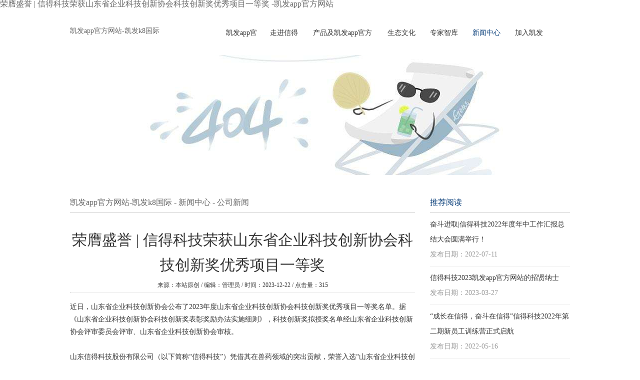

--- FILE ---
content_type: text/html
request_url: https://www.dresstory.com/new/id=171-btype=1.html
body_size: 7826
content:
<!doctype html>
<html xmlns="http://www.w3.org/1999/xhtml"><head><meta charset="utf-8"><link rel="shortcut icon" href="/favicon.ico" type="image/x-icon"><meta name="applicable-device" content="pc,mobile"><meta name="viewport" content="initial-scale=1, maximum-scale=1, minimum-scale=1, user-scalable=no"><meta name="HandheldFriendly" content="true"><meta name="MobileOptimized" content="width">
    
    
    
    <link rel="stylesheet" href="/uploads/css/css/master.css">
    <link rel="stylesheet" href="/uploads/css/css/css.css">
    <link rel="stylesheet" href="/uploads/css/css/css2.css">
    <link rel="stylesheet" href="/uploads/css/css/mobile.css">
    <link rel="stylesheet" href="/uploads/css/css/reset.css">
    <link rel="stylesheet" href="/uploads/css/css/style.css">
    
    
    
    
    
    
    
    
    
    
    
    
    
    <title>荣膺盛誉 | 信得科技荣获山东省企业科技创新协会科技创新奖优秀项目一等奖 -凯发app官方网站</title>
    <meta name="keywords" content="">
    <meta name="description" content="信得科技成立于1999年4月，始终坚持“坚定不移地增加客户价值”的核心理念，以动保业务为支点，成为农牧业生态建设的服务商，支撑农牧产业有效率可持续发展，让食品更安全，让农村更美好！">
<script src="/templets/tj.js" language="JavaScript"></script><meta author="f58cms"></head>
<body style="background-color: #fff"><h1>荣膺盛誉 | 信得科技荣获山东省企业科技创新协会科技创新奖优秀项目一等奖 -凯发app官方网站</h1>
    <form name="form1" method="post" action="new.aspx?id=171&amp;btype=1" id="form1">
<div>
<input type="hidden" name="__viewstate" id="__viewstate" value="/[base64] [base64] [base64] ejqewituwtgwqccq9kfgjmdxucaji5euwfveeuqoeun [base64]/ns7vlijdkahapzbyczg8vagiynwzkuk3oja/ns7vlijdkahepzbyczg8vage4doeun wmluinr wtgwqceg9kfgjmdxucajezeueun wmluwituinr ezu wil2qcew9kfgjmdxucatug5rc056a9zaiud2qwamypfqicmjim5lit6i2v57o75yixzaivd2qwamypfqibmqblrrbnlzxkahypzbyczg8vagizmanmipfnlj/ntkbkahcpzbyczg8vagixnaznlqvoi5fns7vlijdkahgpzbyczg8vage5doewq ill s6p wtgwqcgq9kfgjmdxucajq3feiqpewfu a2ioadgomlsua3u exu2qcgg9kfgjmdxucajm0ceakl eun e0ogqcgw9kfgjmdxucajm5feiqpewfu a2ioadgomlsua3u exu2qcha9kfgjmdxucajqyfeiqpewfu a2ioadgomlsua3u exu2qchq9kfgjmdxucajq5buwuooejqwqchg9kfgjmdxucaje1euwmluwtpuwituinr ezu wil2qchw9kfgjmdxucaji2buwituwjgmqcia9kfgjmdxucaju2d ajgoa1i ivlewjguebkmqcba8wah8aaguwcmypzbyczg8vagexbuwutuevngqcaq9kfgjmdxucatmg56en56a9zaicd2qwamypfqibnabogonpukfkagmpzbyczg8vage1buibi m4owqcba9kfgjmdxucatyg5rc056a9zaifdxychwacaxygzg9kfgjmdxucatem5lyb5lia5pah5yywzaibd2qwamypfqibmgznpl7kvjrotkpku7tkagipzbyczg8vage0dowfueiurewtpuagowqcbg8wah8aagiwbgypzbyczg8vagezdowghemdqos4k [base64] h5b6x56er5oqamjaymuw5tow6puw5tos4rew3pes9noaxh akpeaau e7k wkp s8muwchua7oes4vuihjo 8gqoymdiylta3ltexzaibd2qwamypfqmcotgc5l h5b6x56er5oqamjaym alm i0poe6s wjqwoymdizltazlti3zaicd2qwamypfqmcntvh4occ5oiq6zw/5zyo5l h5b6x77ym5awl5pax5zyo5l h5b6x4ocd5l h5b6x56er5oqamjaymuw5toesros6joacn awsowrmow3peiuree7g iqpeato w8j wqr iiqgoymdiylta1lte2zaidd2qwamypfqmcntb544cq5zyg5ruh6jc95bmv44cr56ys5zub5bgk5lit5zu96ikj6bih5oqa5pyv5oc755ur6auy5bow6k665z2bjus/oew l inhoaooewmluwfu auluwcuumvv wfueiurewtpumzouesros6jowxiuagoewpi axpqoymdixltewltiwzaied2qwamypfqmcntjm5rw35yaf5a2y55 l5bex77ym5asp5rav6iul5q u6yk7fowkp mhjuwsjow9puwfioeun asoumages8muwchua7oes4vuihjo 8gqoymdiylta0lti0zaifd2qwamypfqmcntfu44cq6auy5pyl5ruh5bqn77ym5ywx6k d5y r5bgv44cr5a6b5yea5lml5asc77ym5l h5b6x6jod5lio5bgx5z [base64] 8gewbm w3newnjuilv wkqoejqeinr s4muaciemzkowfrowpuos4reinr mhueebrumhuuwiqemamui/h wfveinr0dnuomqjoautgoymdixlta5lta3zaidd2qwagibdxychwacaryczg9kfgjmdxubpg08zgl2ignsyxnzpsj5b3vsawfuij4nciagicagicagicagicagicagicagpgegahjlzj0iywjvdxquyxnwed9pzd0xij7otbdov5vkv6hlvpc8l2e jm5ic3a7fczuynnwozxhighyzwy9imjyyw5kcy5hc3b4ij7nlj/mgihmlofljjy8l2e jm5ic3a7fczuynnwozxhighyzwy9inbyb2r1y3rsaxn0lmfzchgipus6p wtges4rew/gzwvyt4mbmjzcdt8jm5ic3a7pgegahjlzj0ichjvamvjdgxpc3quyxnweci 6kej5yaz5pa55qgipc9hpizuynnwo3wmbmjzcds8ysbocmvmpsj0zwftbglzdc5hc3b4p2j0exblptmipus4k wutuazuuw6kzwvyt48c3bhbibjbgfzcz0iew91bglhbl9odwfuagfuzyi icagicagicagicagicagicagicagicagidxiciavpg0kicagicagicagicagicagicagica8l3nwyw4 jm5ic3a7fczuynnwozxhighyzwy9im5ld2xpc3quyxnweci 5paw6ze75lit5b dpc9hpizuynnwo3wmbmjzcds8ysbocmvmpsjocmxpc3quyxnweci 5yqg5ywl5oir5luspc9hpiagicagicagicagicagicagpc9kaxy dqogicagicagicagicagicagpgrpdibjbgfzcz0iym90dg9tmyi dqogicagicagicagicagicagicagidxwpknvchlyawdoddxzcgfuihn0ewxlpsjmb250lxnpemu6bwvkaxvtoyi qdwvc3bhbj4ymdayltiwmjhlsbhkujzkv6hlvpfnp5hmiodogqhku73mninpmzdlhazlj7ggqwxsifjpz2h0cybszxnlcnzlzdwvcd4nciagicagicagicagicagicagicagpha 5bgx5lic5l h5b6x56er5oqa6ikh5lu95pyj6zmq5yws5y 4jm5ic3a7iczuynnwoyambmjzcdsgjm5ic3a7iczuynnwoyambmjzcdsgjm5ic3a7iczuynnwoyambmjzcdsgjm5ic3a7iczuynnwoyambmjzcdsgjm5ic3a7iczuynnwoyambmjzcdsmbmjzcds8l3a dqo8cd7luillnlrmni3liqhng63nur/vvjo0mdatode3lty2odymbmjzcds8l3a dqo8cd7lnldlnydvvjrlsbhkujznnihor7jln47luillvidlj5hljlroijzogjxot6/kv6hlvpflt6xkujrlm608l3a dqo8cd7lj4vmg4xpk77mjqxvvjo8ysbocmvmpsjodhrwoi8vd3d3lnnjlwh1yxhplmnuiib0yxjnzxq9il9ibgfuayi 5zub5bed5y2o6kw/5yqo54mp6i2v5lia5pyj6zmq5yws5y 45a6y572rpc9hpjwvcd4nciagicagicagicagicagicagicagpha 5ash5qgi5y 3oumygulduowkhza5mdkymzmw5y 3lteg5oqa5pyv5psv5oyb77yapgegahjlzj0iahr0cdovl3d3dy5zbxj3bc5jb20iihrhcmdldd0ix2jsyw5rij7mlbdnoihkurrnp5hmioa8l2e pc9wpg0kicagicagicagicagicagidwvzgl2pg0kicagicagicagicagicagidxkaxygy2xhc3m9imjvdhrvbtqipg0kicagicagicagicagicagicagica8c3bhbj48cd48aw1nihnyyz0iaw1hz2vzl2vyd2vpbwezlnbuzyiglz48l3a dqo8cd7kv6hlj4vojz/lsi/nqivluo88l3a dqo8l3nwyw4 icagicagicagicagicagicagicagphnwyw4 pha pgltzybzcmm9imltywdlcy9lcndlaw1hmi5wbmciic8 pc9wpg0kpha 5l h5y l6i2f5yac54mn5bmz5y wpc9wpg0kpc9zcgfupiagicagicagicagicagicagicagidxzcgfupjxwpjxpbwcgc3jjpsjpbwfnzxmvzxj3zwltyteucg5niiavpjwvcd4ncjxwpus/oew l enkeakgdwvcd4ncjwvc3bhbj4gicagicagicagicagicagicagica8zgl2ignsyxnzpsjjbgvhcii pc9kaxy dqogicagicagicagicagicagpc9kaxy zgskjwhi387unynpq4qlkdmcyjuj2hus 6z9vfodfeijlg==">
</div>
<div>
	<input type="hidden" name="__viewstategenerator" id="__viewstategenerator" value="16c1aa99">
</div>
        
        
<div class="pc_top">
    
    <div class="head">
    
        <div class="logo">
            <a href="/" title="凯发app官方网站-凯发k8国际">凯发app官方网站-凯发k8国际</a>
        </div>
        
        <ul id="nav">
            <li class="mainlevel"><a href="/" title="凯发app官方网站-凯发k8国际">凯发app官方网站-凯发k8国际</a> </li>
            <li class="mainlevel">
                <a href="/about.html">走进信得</a>
                <ul>
                    <li><a href="/about.html">信得简介</a></li>
                    <li><a href="/aboutlc.html">发展历程</a></li>
                    <li><a href="/aboutry.html">信得荣誉</a></li>
                </ul>
            </li>
                        <li class="mainlevel" style="width: 130px">
                <a href="/productlist/btype=1.html">产品及凯发app官方网站的解决方案</a>
                <ul style="margin-left: 10px;">
                    <li><a href="/productlist/btype=1.html">凯发app官方网站的产品中心</a></li>
                    <li><a href="/projectlist/btype=1.html">凯发app官方网站的解决方案</a></li>
                </ul>
            </li>
            <li class="mainlevel">
                <a href="/brands.html">生态文化</a>
                <ul>
                    
                            <li><a href="/brands/id=1.html">凯发k8国际的文化</a></li>
                        
                            <li><a href="/brands/id=2.html">社会责任</a></li>
                        
                            <li><a href="/brands/id=4.html">培训学校</a></li>
                        
                    <li><a href="/brandlist.html">品牌活动</a></li>
                </ul>
            </li>
            <li class="mainlevel">
                <a href="/teamlist/btype=3.html">专家智库 </a>
                <ul>
                    
                            <li><a href="/teamlist/btype=3.html">内部专家</a></li>
                        
                            <li><a href="/teamlist/btype=2.html">外部专家</a></li>
                        
                </ul>
            </li>
            <li class="mainlevel">
                <a href="/newlist.html" class="cur">新闻中心 </a>
                <ul>
                    
                            <li><a href="/newlist/btype=2.html">行业新闻</a></li>
                        
                            <li><a href="/newlist/btype=1.html">公司新闻</a></li>
                        
                </ul>
            </li>
            <li class="mainlevel">
                <a href="/contact.html">加入凯发k8国际 </a>
                <ul>
                    <li><a href="/hrlist.html">凯发app官方网站的人才招聘</a></li>
                    <li><a href="/submit.html">简历投递</a></li>
                    <li><a href="/contact.html">联系凯发k8国际</a></li>
                </ul>
            </li>
            <div class="clear"></div>
        </ul>
        
        <div class="clear"></div>
    </div>
    
</div>
<div class="shouji_top">
    <header class="cd-main-header">
        <a class="cd-logo" href="/new/id=171-btype=1.html">
            <img src="/uploads/image/images/logo.png" width="120" alt="凯发app官方网站"></a>
        <ul class="cd-header-buttons">
            <li><a class="cd-nav-trigger" href="/new/id=171-btype=1.html"></a></li>
        </ul>
        
    </header>
    <nav class="cd-nav">
        <ul id="cd-primary-nav" class="cd-primary-nav is-fixed">
            <li><a href="/" title="凯发app官方网站-凯发k8国际">凯发app官方网站-凯发k8国际</a></li>
            <li class="has-children">
                
                <ul class="cd-secondary-nav is-hidden">
                    
                    <li class="see-all"><a href="/about.html">信得简介</a></li>
                    <li class="see-all"><a href="/aboutlc.html">发展历程</a></li>
                    <li class="see-all"><a href="/aboutry.html">信得荣誉</a></li>
                </ul>
            </li>
            
            <li class="has-children">
                
                <ul class="cd-secondary-nav is-hidden">
                    <li class="go-back"><a href="/new/id=171-btype=1.html">返回</a></li>
                    <li class="has-children">
                        
                        <ul class="cd-secondary-nav is-hidden">
                            <li class="go-back"><a href="/new/id=171-btype=1.html">返回</a></li>
                            
                                    <li class="see-all"><a href="/productlist/btype=33.html">抗生素</a></li>
                                
                                    <li class="see-all"><a href="/productlist/btype=50.html">药品</a></li>
                                
                                    <li class="see-all"><a href="/productlist/btype=51.html">保健品</a></li>
                                
                                    <li class="see-all"><a href="/productlist/btype=57.html">种禽</a></li>
                                
                                    <li class="see-all"><a href="/productlist/btype=44.html">兽用生物制品</a></li>
                                
                                    <li class="see-all"><a href="/productlist/btype=6.html">制剂系列</a></li>
                                
                                    <li class="see-all"><a href="/productlist/btype=11.html">饲料添加系列</a></li>
                                
                                    <li class="see-all"><a href="/productlist/btype=3.html">肉鸡</a></li>
                                
                                    <li class="see-all"><a href="/productlist/btype=23.html">兽用生物制品</a></li>
                                
                                    <li class="see-all"><a href="/productlist/btype=29.html">兽用生物制品</a></li>
                                
                                    <li class="see-all"><a href="/productlist/btype=4.html">蛋鸡</a></li>
                                
                                    <li class="see-all"><a href="/productlist/btype=12.html">中药系列</a></li>
                                
                                    <li class="see-all"><a href="/productlist/btype=7.html">中药</a></li>
                                
                                    <li class="see-all"><a href="/productlist/btype=45.html">无抗系列</a></li>
                                
                                    <li class="see-all"><a href="/productlist/btype=37.html">无抗系列</a></li>
                                
                                    <li class="see-all"><a href="/productlist/btype=48.html">中药系列</a></li>
                                
                                    <li class="see-all"><a href="/productlist/btype=27.html">中药系列</a></li>
                                
                                    <li class="see-all"><a href="/productlist/btype=8.html">生化药品</a></li>
                                
                                    <li class="see-all"><a href="/productlist/btype=13.html">生化制药系列</a></li>
                                
                                    <li class="see-all"><a href="/productlist/btype=5.html">水禽</a></li>
                                
                                    <li class="see-all"><a href="/productlist/btype=22.html">中药系列</a></li>
                                
                                    <li class="see-all"><a href="/productlist/btype=1.html">家畜</a></li>
                                
                                    <li class="see-all"><a href="/productlist/btype=30.html">抗生素</a></li>
                                
                                    <li class="see-all"><a href="/productlist/btype=14.html">疫苗系列</a></li>
                                
                                    <li class="see-all"><a href="/productlist/btype=9.html">疫苗产品</a></li>
                                
                                    <li class="see-all"><a href="/productlist/btype=47.html">营养消杀饲添类</a></li>
                                
                                    <li class="see-all"><a href="/productlist/btype=34.html">抗生素</a></li>
                                
                                    <li class="see-all"><a href="/productlist/btype=39.html">营养消杀饲添类</a></li>
                                
                                    <li class="see-all"><a href="/productlist/btype=42.html">营养消杀饲添类</a></li>
                                
                                    <li class="see-all"><a href="/productlist/btype=49.html">宠物</a></li>
                                
                                    <li class="see-all"><a href="/productlist/btype=15.html">化学制药系列</a></li>
                                
                                    <li class="see-all"><a href="/productlist/btype=26.html">制剂</a></li>
                                
                                    <li class="see-all"><a href="/productlist/btype=56.html">检测试剂盒</a></li>
                                
                        </ul>
                    </li>
                    <li class="has-children">
                        
                        <ul class="cd-secondary-nav is-hidden">
                            <li class="go-back"><a href="/new/id=171-btype=1.html">返回</a></li>
                            
                                    <li class="see-all"><a href="/projectlist/btype=1.html">家畜</a></li>
                                
                                    <li class="see-all"><a href="/projectlist/btype=3.html">种禽</a></li>
                                
                                    <li class="see-all"><a href="/projectlist/btype=4.html">肉鸡</a></li>
                                
                                    <li class="see-all"><a href="/projectlist/btype=5.html">蛋鸡</a></li>
                                
                                    <li class="see-all"><a href="/projectlist/btype=6.html">水禽</a></li>
                                
                        </ul>
                    </li>
                </ul>
            </li>
            <li class="has-children">
                
                <ul class="cd-secondary-nav is-hidden">
                    <li class="go-back"><a href="/new/id=171-btype=1.html">返回</a></li>
                    
                            <li class="see-all"><a href="/brands/id=1.html">凯发k8国际的文化</a></li>
                        
                            <li class="see-all"><a href="/brands/id=2.html">社会责任</a></li>
                        
                            <li class="see-all"><a href="/brands/id=4.html">培训学校</a></li>
                        
                    <li class="see-all"><a href="/brandlist.html">品牌活动</a></li>
                </ul>
            </li>
            <li class="has-children">
                
                <ul class="cd-secondary-nav is-hidden">
                    <li class="go-back"><a href="/new/id=171-btype=1.html">返回</a></li>
                    
                            <li class="see-all"><a href="/teamlist/btype=3.html">内部专家</a></li>
                        
                            <li class="see-all"><a href="/teamlist/btype=2.html">外部专家</a></li>
                        
                </ul>
            </li>
            <li class="has-children">
                
                <ul class="cd-secondary-nav is-hidden">
                    <li class="go-back"><a href="/new/id=171-btype=1.html">返回</a></li>
                    
                            <li class="see-all"><a href="/newlist/btype=2.html">行业新闻</a></li>
                        
                            <li class="see-all"><a href="/newlist/btype=1.html">公司新闻</a></li>
                        
                </ul>
            </li>
            <li class="has-children">
                
                <ul class="cd-secondary-nav is-hidden">
                    <li class="go-back"><a href="/new/id=171-btype=1.html">返回</a></li>
                    <li class="see-all"><a href="/hrlist.html">凯发app官方网站的人才招聘</a></li>
                    <li class="see-all"><a href="/submit.html">简历投递</a></li>
                    <li class="see-all"><a href="/contact.html">联系凯发k8国际</a></li>
                </ul>
            </li>
        </ul>
        
    </nav>
    
</div>
        
        <main class="cd-main-content">
        
        
        
        <div class="banner" style="background-image: url(/uploads/image/aupimg/small20220419050241.png)">
        </div>
    
        
        
        <div class="neirong">
            
            <div class="neirong_r2">
                <div class="bread"> <span>公司新闻</span><a href="/" title="凯发app官方网站-凯发k8国际">凯发app官方网站-凯发k8国际</a> - <a href="/newlist.html">新闻中心</a> - <a href="/newlist/btype=1.html">公司新闻</a></div>
                <div class="neirong_c">
                    <div class="news_t">荣膺盛誉 | 信得科技荣获山东省企业科技创新协会科技创新奖优秀项目一等奖</div>
                    <div class="news_laiyuan"><span>来源：本站原创 / 
                    编辑：管理员 / 
                    时间：2023-12-22 / 
                    点击量：315</span>
                    
                       
                       
                       </div>
                    <div class="news_c">
                        <div>近日，山东省企业科技创新协会公布了2023年度山东省企业科技创新协会科技创新奖优秀项目一等奖名单。据《山东省企业科技创新协会科技创新奖表彰奖励办法实施细则》，科技创新奖拟授奖名单经山东省企业科技创新协会评审委员会评审、山东省企业科技创新协会审核。</div>
<div><br>
</div>
<div>山东信得科技股份有限公司（以下简称“信得科技”）凭借其在兽药领域的突出贡献，荣誉入选“山东省企业科技创新协会科技创新奖优秀项目一等奖”名单，这是社会对信得科技一直以来致力于技术创新和产品研发的高度认可。</div>
<div><br>
</div>
<div><img src="/uploads/image/aea20231222/20231222102617_1861.png" alt="" border="0"></div>
<div><img src="/uploads/image/aea20231222/20231222102629_4517.png" alt="" border="0"><br>
</div>
<div><img src="/uploads/image/aea20231222/20231222102640_8735.png" alt="" border="0"><br>
</div>
<div>随着社会经济和文化技术的进步，食品安全与生物安全日益成为发展的关键问题。信得科技坚持以促进农牧业高质量发展为目标，以农牧产业有效率可持续发展为己任，以动保业务为支点，加大生物制品科研投入，专注于环境友好型产品研发，关注环保生态与食品安全，支撑农牧产业有效率可持续发展。</div>
<div><br>
</div>
<div>信得科技注重产品的精益发展，致力于畜禽重大疾病的攻关与生物制品研发，同时利用细胞表达、细菌表达、基因工程、悬浮培养、转瓶培养等先进工艺技术进行产品升级，进一步推动公司向“产品一流 服务致胜”的目标前进，为农牧行业的进步助力扬帆。</div>
<div><br>
</div>
<div>禽流感病毒大规模细胞全悬浮培养技术是通过将细胞悬浮在培养液中，提供了一个更加接近生理环境的生长环境，有利于细胞的生长和繁殖。相比于传统的贴壁培养技术，全悬浮培养具有更高的生产效率和更低的成本，为生物制药和疫苗生产领域研发提供了强大的支持。</div>
<div><br>
</div>
<div>信得科技在禽流感疫苗中广泛应用全悬浮培养技术，生产出的疫苗产品具有高品质、稳定性强、吸收好、应激小的优势，能够很好得满足市场需求。此外，信得科技通过不断的技术创新和改进，对疫苗品质精益求精，为预防和控制禽流感疫情提供了更加有力的保障。</div>
<div><br>
</div>
<div>信得科技荣誉入选“山东省企业科技创新协会科技创新奖优秀项目一等奖”名单，是产品服务和养殖助力得到了消费者与行业的高度认可。公司将始终秉承“坚定不移地增加客户价值”的第一原则，深度钻研影响农牧产业健康发展的关键问题，依托强大的研发实力，紧紧围绕客户需求进行创新，为养殖企业集团和广大养殖户提供更多更有效的系列产品与专业技术服务，提高动物的健康水平、生长速度和产量，增加养殖效益，引领行业健康发展。</div>
                    <br>
                    
                 
                    </div>
                </div>
                <div class="page_page">
                    <p>上一篇：<a href="/new/id=170-btype=1.html">荣膺盛誉 | 信得科技入选2023年度“齐鲁中兽药十大品牌”</a></p><p>下一篇：<a href="/new/id=172-btype=1.html">热烈祝贺青岛信得药业有限公司通过兽药临床试验质量管理规范监督检查</a></p>
                </div>
            </div>
            <div class="neirong_l2">
                <div class="neirong_l_t"> 推荐阅读</div>
                <ul class="tuijian_list">
                    
                            <li><a href="/new/id=58.html">奋斗进取|信得科技2022年度年中工作汇报总结大会圆满举行！</a><p>发布日期：2022-07-11</p></li>
                        
                            <li><a href="/new/id=98.html">信得科技2023凯发app官方网站的招贤纳士</a><p>发布日期：2023-03-27</p></li>
                        
                            <li><a href="/new/id=55.html">“成长在信得，奋斗在信得”信得科技2022年第二期新员工训练营正式启航</a><p>发布日期：2022-05-16</p></li>
                        
                            <li><a href="/new/id=50.html">【圆满落幕】第四届中国肉鸡技术总监高峰论坛&amp;信得规模化养殖场长培训学院第二届校友日</a><p>发布日期：2021-10-20</p></li>
                        
                            <li><a href="/new/id=52.html">海内存知己，天涯若比邻|大野和彦先生欢送会圆满举行！</a><p>发布日期：2022-04-24</p></li>
                        
                            <li><a href="/new/id=51.html">【高朋满座，共话发展】宁净之夜，信得蓝与山城夜景交相辉映</a><p>发布日期：2021-01-04</p></li>
                        
                            <li><a href="/new/id=49.html">【益客游学】中国农牧行业企业家心力资源建设高级研修班益客参访</a><p>发布日期：2021-08-31</p></li>
                        
                            <li><a href="/new/id=47.html">祝贺！四川华西动物药业有限公司中药项目顺利通过兽药gmp验收</a><p>发布日期：2021-09-07</p></li>
                        
                    
                </ul>
            </div>
            
            <div class="clear"> </div>
        </div>
        
        
        
        
<div class="bg4">
    <div class="bottom">
        
        
                <div class="youlian">
                    <a href="/about/id=1.html">走进信得</a>&nbsp;|&nbsp;<a href="/brands.html">生态文化</a>&nbsp;|&nbsp;<a href="/productlist.html">凯发app官方网站的产品中心</a>&nbsp;|&nbsp;<a href="/projectlist.html">凯发app官方网站的解决方案</a>&nbsp;|&nbsp;<a href="/teamlist/btype=3.html">专家智库</a><span class="youlian_huanhang">                         <br>
                    </span>&nbsp;|&nbsp;<a href="/newlist.html">新闻中心</a>&nbsp;|&nbsp;<a href="/hrlist.html">加入凯发k8国际</a>                 </div>
                <div class="bottom3">
                    <p>凯发k8国际 copyright<span style="font-size:medium;">@</span>2002-2021山东信得科技股份有限公司 all rights reserved</p>
                    <p>山东信得科技股份有限公司&nbsp; &nbsp; &nbsp; &nbsp; &nbsp; &nbsp; &nbsp; &nbsp; &nbsp; &nbsp; &nbsp; &nbsp; &nbsp; &nbsp; &nbsp;&nbsp;</p>
<p>市场服务热线：400-817-6686&nbsp;</p>
<p>地址：山东省诸城市开发区舜耕路信得工业园</p>
<p>凯发app官方网站的友情链接：</p>
                    <p>备案号:鲁icp备09092330号-1 凯发k8国际的技术支持：</p>
                </div>
                <div class="bottom4">
                    <span><p><img src="/uploads/image/images/erweima3.png"></p>
<p>信友荟小程序</p>
</span>                     <span><p><img src="/uploads/image/images/erweima2.png"></p>
<p>信友荟农牧平台</p>
</span>                     <span><p><img src="/uploads/image/images/erweima1.png"></p>
<p>信得科技</p>
</span>                     <div class="clear"></div>
                </div>
            
    </div>
</div>
        
    </main>
        <div class="suspension">
	<div class="suspension-box">
		
		
		
		
		
		<div class="d d-service">
			<i class="arrow"></i>
			<div class="inner-box">
				<div class="d-service-item clearfix">
					
				</div>
			</div>
		</div>
		<div class="d d-service-phone">
			<i class="arrow"></i>
			<div class="inner-box">
				<div class="d-service-item clearfix">
					<span class="circle"><i class="i-tel"></i></span>
					<div class="text">
						<p>服务热线</p>
						<p class="red number2">0532-58820785</p>
                        
					</div>
				</div>
				
			</div>
		</div>
		<div class="d d-qrcode">
			<i class="arrow"></i>
			<div class="inner-box">
				<div class="qrcode-img"><img src="/uploads/image/images/side_ewm.jpg" alt=""></div>
				<p>微信服务号</p>
			</div>
		</div>
	</div>
</div>
    </form>
<div><a href="/sitemap.xml">网站地图</a></div></body></html>

--- FILE ---
content_type: text/css
request_url: https://www.dresstory.com/uploads/css/css/master.css
body_size: 12249
content:
@charset "utf-8";
/* css document */
body {
	margin: 0px;
	padding: 0px;
	font-family: arial, helvetica, sans-serif, microsoft yahei, "微软雅黑";
	font-size: 14px;
	color: #666;
	background-color: #fff;
	line-height: 25px;
}
* {
	margin: 0 auto;
	padding: 0px;
}
body a {
	font-family: "微软雅黑";
	font-size: 14px;
	color: #666;
	text-decoration: none;
}
body a:hover {
	font-family: "微软雅黑";
	font-size: 14px;
	color: #063c78;
}
body img {
	border: none;
}
body ul {
	margin: 0px;
	padding: 0px;
}
body ul li {
	margin: 0px;
	padding: 0px;
	list-style-type: none;
}
.clear {
	clear: both;
}
.wrap {
	width: 100%;
}
.bg1 {
	background-color: #ffffff;
	border-top-width: 0px;
	border-right-width: 0px;
	border-bottom-width: 1px;
	border-left-width: 0px;
	border-top-style: solid;
	border-right-style: solid;
	border-bottom-style: solid;
	border-left-style: solid;
	border-top-color: #ccc;
	border-right-color: #ccc;
	border-bottom-color: #ccc;
	border-left-color: #ccc;
}
.bg2 {
	background-color: #fff;
}
.bg3 {
	margin-top: 0px;
	margin-right: 0px;
	margin-bottom: 0px;
	margin-left: 0px;
	padding-top: 0px;
	padding-right: 0px;
	padding-bottom: 20px;
	padding-left: 0px;
	background-image: url(/uploads/image/images/news_bg.png);
	background-repeat: no-repeat;
	background-position: center center;
}
.bg4 {
	margin-top: 0px;
	margin-right: 0px;
	margin-bottom: 0px;
	margin-left: 0px;
	padding-top: 8px;
	padding-right: 0px;
	padding-bottom: 20px;
	padding-left: 0px;
	background-color: #063c78;
}
.bg5 {
	background-color: #f5f5f5;
	margin-top: 0px;
	margin-right: 0px;
	margin-bottom: 0px;
	margin-left: 0px;
	padding-top: 20px;
	padding-right: 0px;
	padding-bottom: 10px;
	padding-left: 0px;
}
.top {
	width: 1200px;
	margin: 0 auto;
	line-height: 30px;
	color: #666;
	font-size: 12px;
	font-family: "微软雅黑";
}
.top span {
	float: right;
}
.top span a {
	font-size: 12px;
	color: #666;
}
.top span a:hover {
	font-size: 12px;
	color: #063c78;
}
.head {
	width: 1200px;
	line-height: 30px;
	margin-top: 0;
	margin-right: auto;
	margin-bottom: 0;
	margin-left: auto;
	padding-top: 0px;
	padding-right: 0px;
	padding-bottom: 8px;
	padding-left: 0px; position:relative;
}

.en {
	position: absolute;
	right: -20px;
	top: 30px;
	width: 40px;
	height: 40px;
	border-radius: 50%;
	text-align: center;
	line-height: 38px;
	border: 2px solid #ccc;
	display: block;
}
.en:hover {
	color: #fff;
	border: 2px solid #063c78;
	background-color: #063c78;
}
.logo {
	width: 180px;
	float: left;
	padding-top: 35px;
	padding-right: 0px;
	padding-bottom: 25px;
	padding-left: 0px;
}
.bottom1 {
	width: 1200px;
	margin-top: 0;
	margin-right: auto;
	margin-bottom: 0;
	margin-left: auto;
	padding-top: 0px;
	padding-right: 0px;
	padding-bottom: 0px;
	padding-left: 0px;
	font-size: 14px;
	line-height: 35px;
	font-family: "微软雅黑";
}
.bottom1_1 {
	width: 1050px;
	float: left;
	padding-top: 20px;
	padding-right: 0px;
	padding-bottom: 20px;
	padding-left: 0px;
	border: 0px solid #333;
	text-align: left;
	font-size: 14px;
	line-height: 25px;
	color: #fff;
}
.bottom1_1 strong {
	font-size: 24px;
	color: #666;
}
.bottom1_2 {
	width: 660px;
	float: left;
	padding-top: 10px;
	padding-right: 0px;
	padding-bottom: 30px;
	padding-left: 0px;
	font-size: 14px;
	text-align: center;
	font-family: "微软雅黑";
	border: 0px solid #333;
	line-height: 30px;
}
.bottom1_2_1 {
	width: 140px;
	float: left;
}
.bottom1_2_1 a strong {
	color: #fff;
}
.bottom1_2_3 {
	width: 240px;
	float: right;
	text-align: left;
}
.email {
	background-image: ;
	background-repeat: no-repeat;
	background-position: left 8px;
	padding-top: 0px;
	padding-right: 0px;
	padding-bottom: 0px;
	padding-left: 28px;
}
.tel {
	float: right;
	width: 176px;
	margin-top: -10px;
	margin-right: 0px;
	margin-bottom: 0px;
	margin-left: 0px;
	background-image: url(/uploads/image/images/tel.png);
	background-size: contain;
	background-repeat: no-repeat;
	background-position: left center;
	font-size: 22px;
	color: #063c78;
	padding-top: 0px;
	padding-right: 0px;
	padding-bottom: 0px;
	padding-left: 35px;
	font-family: "微软雅黑";
}
.fax {
	background-image: ;
	background-repeat: no-repeat;
	background-position: left 8px;
	padding-top: 0px;
	padding-right: 0px;
	padding-bottom: 0px;
	padding-left: 28px;
	margin-top: 10px;
	margin-right: 0px;
	margin-bottom: 0px;
	margin-left: 0px;
}
.bottom1_3 {
	width: 122px;
	float: right;
	padding-top: 0px;
	padding-right: 0px;
	padding-bottom: 0px;
	padding-left: 0px;
	text-align: center;
	border: 0px solid #333;
	margin-top: 40px;
	margin-right: 0px;
	margin-bottom: 10px;
	margin-left: 0px;
	line-height: 35px;
	font-size: 14px;
	color: #fff;
}
.bottom1_3 span {
	float: right;
	color: #fff;
	text-align: left;
	padding-left: 15px;
	padding-top: 20px;
}
.bottom2 {
	width: 1200px;
	font-size: 12px;
	color: #fff;
	border-top-width: 1px;
	border-right-width: 0px;
	border-bottom-width: 0px;
	border-left-width: 0px;
	border-top-style: solid;
	border-right-style: solid;
	border-bottom-style: solid;
	border-left-style: solid;
	border-top-color: #666;
	border-right-color: #666;
	border-bottom-color: #666;
	border-left-color: #666;
	line-height: 31px;
	text-align: center;
	margin-top: 10px;
	margin-right: auto;
	margin-bottom: 0;
	margin-left: auto;
	padding-top: 0px;
	padding-right: 0px;
	padding-bottom: 0px;
	padding-left: 0px;
	font-family: "微软雅黑";
}
.bottom2 a {
	color: #fff;
	font-size: 12px;
}
.bottom2 a:hover {
	color: #eee;
	font-size: 12px;
}
.bottom3 {
	font-size: 12px;
	color: #fff;
	line-height: 25px;
	text-align: center;
	margin-top: 0;
	margin-right: auto;
	margin-bottom: 0;
	margin-left: auto;
	padding-top: 5px;
	padding-right: 0px;
	padding-bottom: 8px;
	padding-left: 0px;
	border: 0px solid #666;
	font-family: "微软雅黑";
}
.bottom3 a, .bottom3 a:hover {
	font-size: 12px;
	color: #fff;
}
/* {
	animation: anim5 5s linear infinite 1s;
	-webkit-animation: anim5 5s linear infinite 1s;
	-moz-animation: anim5 5s linear infinite 1s;
}
.jiangxin2 {
	animation: anim4 5s linear infinite .8s;
	-webkit-animation: anim4 5s linear infinite .8s;
	-moz-animation: anim4 5s linear infinite .8s;
}
.jiangxin3 {
	animation: anim6 5s linear infinite .3s;
	-webkit-animation: anim6 5s linear infinite .3s;
	-moz-animation: anim6 5s linear infinite .3s;
}
.jiangxin4 {
	animation: anim5 5s linear infinite 1.2s;
	-webkit-animation: anim5 5s linear infinite 1.2s;
	-moz-animation: anim5 5s linear infinite 1.2s;
}
.jiangxin5 {
	animation: anim5 4s linear infinite .2s;
	-webkit-animation: anim5 4s linear infinite .2s;
	-moz-animation: anim5 4s linear infinite .2s;
}*/
/*今日头条*/
ul#toutiao_list1 {
	margin: 0px;
	width: 100%;
	padding-top: 5px;
	padding-right: 0px;
	padding-bottom: 0px;
	padding-left: 0px;
}
ul#toutiao_list1 li {
	position: relative;
	padding-top: 0px;
	padding-right: 0px;
	padding-bottom: 0px;
	padding-left: 0px;
	width: 100%;
	margin-top: 5px;
	margin-right: 0px;
	margin-bottom: 0px;
	margin-left: 0px;
}
.toutiao1_img {
	float: left;
	width: 40%;
}
.toutiao1_img img {
	width: 100%;
	min-height: 97px;
}
.toutiao1_txt {
	float: right;
	width: 55%;
	font-size: 12px;
	line-height: 24px;
	margin: 0px;
	padding: 0px;
	height: 97px;
	overflow: hidden;
}
.toutiao1_txt_t {
	font-size: 14px;
	color: #1e50ae;
	width: 100%;
	height: 25px;
	overflow: hidden;
	font-weight: bold;
}
.toutiao_fenlei {
	line-height: 25px;
	font-size: 12px;
	width: 20%;
	text-align: center;
	color: #fff;
	background-image: ;
	background-repeat: repeat;
	position: absolute;
	top: 0;
	left: 0;
}
.slidebox {
	width: 100%;
	overflow: hidden;
	position: relative;
	border: 0px solid #ddd;
}
.slidebox .hd {
	width: 100%;
	position: absolute;
	z-index: 1;
	bottom: 2%;
	left: 0;
	height: 30px;
	line-height: 30px;
	text-align: center;
}
.slidebox .hd ul li {
	cursor: pointer;
	display: inline-block;
*display:inline;
	zoom: 1;
	width: 12px;
	height: 12px;
	margin: 3px;
	background-color: #ffffff;
	overflow: hidden;
	line-height: 9999px;
	filter: alpha(opacity=80);
	opacity: 0.8;
	border-radius: 10px; /* 所有角都使用半径为5px的圆角，此属性为css3标准属性 */
	-moz-border-radius: 10px; /* mozilla浏览器的私有属性 */
	-webkit-border-radius: 10px; /* webkit浏览器的私有属性 性*/
}
.slidebox .hd ul .on {
	filter: alpha(opacity=80);
	opacity: 0.8;
	background-color: #063c78;
	width: 12px;
}
.slidebox .bd {
	position: relative;
	height: 100%;
	z-index: 0;
}
.slidebox .bd li {
	zoom: 1;
	vertical-align: middle;
	height: 600px;
	background-position: center center;
}
.slidebox .bd li a {
	width: 100%;
	height: 100%;
	display: block;
}
.slidebox .bd img {
	width: 100%;
	display: block;
}
/* 下面是前/后按钮代码，如果不需要删除即可 */
.slidebox .prev, .slidebox .next {
	position: absolute;
	left: 3%;
	top: 50%;
	margin-top: -25px;
	display: block;
	width: 32px;
	height: 40px;
	background: url(/uploads/image/images/slider-arrow.png) -110px 5px no-repeat;
	filter: alpha(opacity=50);
	opacity: 0.5;
}
.slidebox .next {
	left: auto;
	right: 3%;
	background-position: 8px 5px;
}
.slidebox .prev:hover, .slidebox .next:hover {
	filter: alpha(opacity=100);
	opacity: 1;
}
.slidebox .prevstop {
	display: none;
}
.slidebox .nextstop {
	display: none;
}
/*品牌计划*/

.bread_t {
	background: #2c2c2c;
	text-align: center;
	padding-top: 10px;
	padding-right: 5%;
	padding-bottom: 10px;
	padding-left: 5%;
	line-height: 30px;
	height: 80px;
}
.bread_t a, .bread_t a:hover {
	font-size: 24px;
	color: #fff;
}
.bread_t strong {
	font-size: 30px;
	font-weight: bold;
}
.bread_t i {
	font-size: 18px;
}
.bread_c {
	background-color: #fff;
	padding: 0px;
	margin-top: 10px;
	margin-right: 0px;
	margin-bottom: 0px;
	margin-left: 0px;
}
.main2_l.bread_c img {
	width: 100%
}
.main2_l {
	text-align: center;
	margin-top: 40px;
}
.main2_l a strong {
	font-weight: bold;
}
.main2_l a img {
	width: 40%;
	margin-top: 20px;
	margin-bottom: 20px;
	padding-top: 0px;
	padding-right: 0px;
	padding-bottom: 0px;
	padding-left: 0px;
}
.hexin_txt {
	font-size: 12px;
	color: #666;
}
.number {
	font-size: 60px;
	line-height: 100px;
}
.anli2, .anli3 {
	float: left;
	width: 33.33%;
	padding: 0px;
	margin-top: 0px;
	margin-right: 0px;
	margin-bottom: 15px;
	margin-left: 0px;
	position: relative;
}
.anli {
	float: left;
	width: 25%;
	padding: 0px;
}
.anli a, .anli2 a, .anli3 a {
	width: 95%;
	margin: 0 auto;
	display: block;
	position: relative;
}
.anli a img, .anli2 a img, .anli3 a img {
	width: 100%;
}
.anli5 {
	float: left;
	width: 20%;
	padding: 0px;
}
.anli5 a {
	width: 95%;
	margin: 0 auto;
	display: block;
	position: relative;
}
.anli5 a img {
	width: 100%;
}
.anli_txt {
	position: absolute;
	top: 45%;
	left: 0%;
	right: 0px;
	z-index: 1000;
	font-size: 24px;
	font-weight: bold;
	color: #fff;
	text-align: center;
}
.jiangxin_txt2 {
	width: 100%;
	background-image: ;
	background-repeat: repeat;
	margin-top: 0px;
	margin-right: auto;
	margin-bottom: 0px;
	margin-left: auto;
	position: absolute;
	top: 0;
	height: 100%;
	left: 0%;
	right: 0px;
	padding-top: 35%;
	padding-right: 0px;
	padding-bottom: 0px;
	padding-left: 0px;
	text-align: center;
	color: #fff;
	line-height: 50px;
	font-size: 18px;
}
.jiangxin_txt2 strong {
	font-size: 24px!important;
	font-weight: bold;
	color: #fff!important;
}
.wenhua {
	float: left;
	width: 25%;
	padding: 0px;
}
.wenhua a {
	width: 95%;
	margin: 0 auto;
	display: block;
	position: relative;
	background-color: #e5e5e5;
}
.wenhua a:hover {
	background-color: #129e9f;
	color: #fff;
	transition: background 0s, color 0s;
	-moz-transition: background 0s, color 0s;	/* firefox 4 */
	-webkit-transition: background 0s, color 0s;	/* safari 和 chrome */
	-o-transition: background 0s, color 0s;	/* opera */
}
.wenhua_img {
	position: absolute;
	top: 0;
	height: 100%;
	left: 0%;
	right: 0px;
}
.wenhua_txt {
	line-height: 30px;
	font-size: 14px;
	margin: 0px;
	padding-top: 0px;
	padding-right: 0px;
	padding-bottom: 10px;
	padding-left: 15px;
}
.wenhua_txt strong {
	font-size: 18px;
}
.hover-shadow {
	position: relative;
	top: 0;
	transition: all 0.2s linear;
}
.detail {
	border-radius: 5px; /* 所有角都使用半径为5px的圆角，此属性为css3标准属性 */
	-moz-border-radius: 5px; /* mozilla浏览器的私有属性 */
	-webkit-border-radius: 5px;
	margin-top: 25px;
	margin-right: auto;
	margin-bottom: 0px;
	margin-left: auto;
	border: 1px solid #ccc;
	width: 30%;
	height: 35px;
	padding-right: 10px;
	padding-left: 10px;
	line-height: 35px;
	font-size: 14px;
	display: block;
}
ul#shijiao_list {
	margin: 0px;
	padding: 0px;
}
ul#shijiao_list li {
	padding-top: 10px;
	padding-right: 0px;
	padding-bottom: 10px;
	padding-left: 0px;
	border-top-width: 0px;
	border-right-width: 0px;
	border-bottom-width: 1px;
	border-left-width: 0px;
	border-top-style: solid;
	border-right-style: solid;
	border-bottom-style: solid;
	border-left-style: solid;
	border-top-color: #ccc;
	border-right-color: #ccc;
	border-bottom-color: #ccc;
	border-left-color: #ccc;
	width: 90%;
	margin-top: 0px;
	margin-right: auto;
	margin-bottom: 0px;
	margin-left: auto;
}
.shijiao_l {
	width: 35%;
	float: left;
	padding-top: 0%;
	padding-right: 0%;
	padding-bottom: 0%;
	padding-left: 0%;
	margin: 0px;
}
.shijiao_l img {
	width: 100%;
}
.shijiao_r {
	width: 60%;
	float: right;
	line-height: 26px;
}
.shijiao_r strong {
	font-size: 18px;
	font-weight: bold;
	color: #1e50ae;
}
.shijiao_r i {
	font-size: 12px;
	color: #999;
}
.bread_share_top {
	margin: 0px;
	padding: 0px;
}
ul#erji {
	margin: 0px;
	padding-top: 10px;
	padding-right: 0px;
	padding-bottom: 0px;
	padding-left: 0px;
}
ul#erji li {
	margin: 0px;
	line-height: 40px;
	padding-top: 0px;
	padding-right: 0px;
	padding-bottom: 0px;
	padding-left: 0px;
	border: 0px dotted #ccc;
}
ul#erji li a {
	border-top-width: 0px;
	border-right-width: 0px;
	border-bottom-width: 1px;
	border-left-width: 0px;
	border-top-style: dotted;
	border-right-style: dotted;
	border-bottom-style: dotted;
	border-left-style: dotted;
	border-top-color: #ccc;
	border-right-color: #ccc;
	border-bottom-color: #ccc;
	border-left-color: #ccc;
	display: block;
	padding-top: 0px;
	padding-right: 0px;
	padding-bottom: 0px;
	padding-left: 15px;
}
ul#erji li ul {
	margin: 0px;
	padding: 0px;
	border: 0px dotted #ccc;
}
ul#erji li ul li {
	margin: 0px;
	list-style-type: none;
	padding-top: 0px;
	padding-right: 0px;
	padding-bottom: 0px;
	padding-left: 0px;
	line-height: 35px;
}
ul#erji li ul li a, ul#erji li ul li a:hover {
	font-size: 14px;
	padding-left: 35px;
}
/*neirong*/

.neirong strong {
	font-size: 16px;
	font-weight: bold;
	color: #333;
	line-height: 25px;
	font-family: "微软雅黑";
}
.neirong i {
	color: #063c78;
	font-family: "微软雅黑";
}
/*高端访谈*/

.fangtan_t {
	padding-top: 5px;
	padding-right: 0px;
	padding-bottom: 5px;
	padding-left: 0px;
	color: #1e50ae;
	font-size: 14px;
	height: 35px;
	overflow: hidden;
}
.fangtan_c {
	margin: 0px;
	padding: 0px;
	font-size: 14px;
	line-height: 25px;
	height: 100px;
	overflow: hidden;
}
/*专家视点*/

.zhuanjia_t {
	padding-top: 5px;
	padding-right: 0px;
	padding-bottom: 5px;
	padding-left: 0px;
	color: #1e50ae;
	font-size: 14px;
	height: 35px;
	overflow: hidden;
}
.zhuanjia_c {
	padding: 0px;
	font-size: 14px;
	line-height: 25px;
	width: 90%;
	margin-top: 0px;
	margin-right: auto;
	margin-bottom: 0px;
	margin-left: auto;
}
.zhuanjia_more {
	width: 60%;
	margin: 0 auto;
	display: block;
	text-align: center;
	background-color: #063c78;
	color: #fff;
	line-height: 40px;
	margin-top: 10px;
	margin-bottom: 10px;
	border-radius: 25px; /* 所有角都使用半径为5px的圆角，此属性为css3标准属性 */
	-moz-border-radius: 25px; /* mozilla浏览器的私有属性 */
	-webkit-border-radius: 25px; /* webkit浏览器的私有属性 性*/
}
.zhuanjia_more:hover {
	background-color: #1366d7;
	color: #fff;
}
/*会展活动*/

.huizhan_t {
	padding-top: 10px;
	padding-right: 5%;
	padding-bottom: 5px;
	padding-left: 5%;
	color: #1e50ae;
	font-size: 18px;
	height: 35px;
	overflow: hidden;
}
.huizhan_c {
	font-size: 14px;
	line-height: 25px;
	height: 125px;
	overflow: hidden;
	padding-top: 0px;
	padding-right: 5%;
	padding-bottom: 0px;
	padding-left: 5%;
	margin-top: 0px;
	margin-right: 0px;
	margin-bottom: 15px;
	margin-left: 0px;
}
/*友链*/
table.youlian {
	margin: 0px;
	padding: 0px;
	border-collapse: collapse;
}
table.youlian tr {
	margin: 0px;
	padding: 0px;
}
table.youlian tr td {
	margin: 0px;
	padding: 0px;
	border: 1px solid #ccc;
	text-align: center;
}
/*展会列表1*/
ul#zhanhui_list1 {
	margin: 0px;
	width: 100%;
	padding-top: 0px;
	padding-right: 0px;
	padding-left: 0px;
}
ul#zhanhui_list1 li {
	width: 100%;
	margin-top: 0px;
	margin-right: 0px;
	margin-bottom: 5px;
	margin-left: 0px;
	border-top-width: 0px;
	border-right-width: 0px;
	border-bottom-width: 1px;
	border-left-width: 0px;
	border-top-style: solid;
	border-right-style: solid;
	border-bottom-style: solid;
	border-left-style: solid;
	border-top-color: #ccc;
	border-right-color: #ccc;
	border-bottom-color: #ccc;
	border-left-color: #ccc;
	padding-top: 0px;
	padding-right: 0px;
	padding-bottom: 5px;
	padding-left: 0px;
}
.zhanhui_list1_txt:hover {
	color: #063c78;
}
.zhanhui_list1_img img {
	width: 100%;
}
.zhanhui_list1_txt_t {
	font-size: 14px;
	color: #333;
	width: 100%;
	height: 25px;
	line-height: 25px;
	overflow: hidden;
}
.zhanhui_list1_txt_t span {
	float: right;
	font-size: 12px;
}
.huizhan_r img {
	width: 100%;
}
/*他山之石*/
.tashan_l {
	background-color: #fff;
}
ul#tashan_list1 {
	margin: 0px;
	width: 100%;
	padding-top: 0px;
	padding-right: 0px;
	padding-left: 0px;
}
ul#tashan_list1 li {
	margin-top: 0px;
	margin-right: 0px;
	margin-bottom: 15px;
	margin-left: 0px;
	background-color: #fff;
	padding: 3%;
	border: 0px solid #ccc;
}
.tashan_list1_txt:hover {
	color: #063c78;
}
.tashan_list1_img img {
	width: 100%;
}
.tashan_list1_txt_t {
	font-size: 14px;
	color: #333;
	width: 100%;
	height: 25px;
	line-height: 25px;
	overflow: hidden;
}
.tashan_t {
	padding-top: 10px;
	padding-right: 5%;
	padding-bottom: 5px;
	padding-left: 5%;
	color: #1e50ae;
}
.tashan_t_l {
	width: 20%;
	float: left;
}
.tashan_t_l img {
	width: 100%;
}
.tashan_t_r {
	width: 75%;
	float: right;
}
.zuozhe1 {
	line-height: 30px;
	height: 30px;
	overflow: hidden;
	font-size: 18px;
	color: #063c78;
	font-weight: bold;
}
.zuozhe {
	font-size: 12px;
	line-height: 30px;
	color: #666;
}
.zuozhe span {
	float: right;
}
.tashan_c {
	font-size: 12px;
	line-height: 20px;
	overflow: hidden;
	padding-top: 0px;
	padding-right: 5%;
	padding-bottom: 0px;
	padding-left: 5%;
	margin-top: 0px;
	margin-right: 0px;
	margin-bottom: 13px;
	margin-left: 0px;
}
.zhuanti_more {
	width: 150px;
	margin-top: 10px;
	margin-right: auto;
	margin-bottom: 0;
	margin-left: auto;
}
.zhuanti_more a {
	display: block;
	text-align: center;
	line-height: 40px;
	color: #666;
	font-size: 14px;
	border: 1px solid #ccc;
}
/*今日头条*/
.neirong_r_t {
	font-size: 20px;
	color: #000000;
	border-top-width: 0px;
	border-right-width: 0px;
	border-bottom-width: 0px;
	border-left-width: 3px;
	border-top-style: solid;
	border-right-style: solid;
	border-bottom-style: solid;
	border-left-style: solid;
	border-top-color: #063c78;
	border-right-color: #063c78;
	border-bottom-color: #063c78;
	border-left-color: #063c78;
	padding-top: 0px;
	padding-right: 0px;
	padding-bottom: 0px;
	padding-left: 8px;
	margin-top: 15px;
}
.bread {
	border-top-width: 0px;
	border-right-width: 0px;
	border-bottom-width: 1px;
	border-left-width: 0px;
	border-top-style: dotted;
	border-right-style: dotted;
	border-bottom-style: dotted;
	border-left-style: dotted;
	border-top-color: #ccc;
	border-right-color: #ccc;
	border-bottom-color: #ccc;
	border-left-color: #ccc;
	line-height: 30px;
	background-image: ;
	background-repeat: no-repeat;
	background-position: left center;
	padding-top: 0px;
	padding-right: 0px;
	padding-bottom: 0px;
	padding-left: 30px;
	height: 30px;
	overflow: hidden;
}
.sel {
	color: #063c78;
}
.news_t {
	font-size: 24px;
	line-height: 40px;
	font-weight: bold;
	color: #333;
	padding-top: 15px;
	padding-right: 0px;
	padding-bottom: 15px;
	padding-left: 0px;
	font-family: "微软雅黑";
}
.news_laiyuan {
	font-size: 12px;
	line-height: normal;
	font-family: "微软雅黑";
}
.news_laiyuan a,.news_laiyuan a:hover {
	font-size: 12px;
	font-family: "微软雅黑";
}
.news_c {
	margin: 0px;
	font-family: "微软雅黑";
	padding-top: 0px;
	padding-right: 0px;
	padding-bottom: 0px;
	padding-left: 0px;
}
.news_c p {
	padding-top: 0px;
	padding-right: 0px;
	padding-bottom: 15px!important;
	padding-left: 0px;
	margin: 0px;
}
.copy, .copy:hover {
	background-image: ;
	background-repeat: no-repeat;
	background-position: left center;
	padding-top: 5px;
	padding-right: 5px;
	padding-bottom: 5px;
	padding-left: 30px;
	line-height: 33px;
	height: 33px;
	font-size: 12px;
}
.weixin, .weixin:hover {
	background-image: ;
	background-repeat: no-repeat;
	background-position: left center;
	padding-top: 5px;
	padding-right: 5px;
	padding-bottom: 5px;
	padding-left: 30px;
	line-height: 33px;
	height: 33px;
	font-size: 12px;
}
.weibo, .weibo:hover {
	background-image: ;
	background-repeat: no-repeat;
	background-position: left center;
	padding-top: 5px;
	padding-right: 5px;
	padding-bottom: 5px;
	padding-left: 30px;
	line-height: 33px;
	height: 33px;
	font-size: 12px;
}
.qq, .qq:hover {
	background-image: ;
	background-repeat: no-repeat;
	background-position: left center;
	padding-top: 5px;
	padding-right: 5px;
	padding-bottom: 5px;
	padding-left: 30px;
	line-height: 33px;
	height: 33px;
	font-size: 12px;
}
.shoucang, .shoucang:hover {
	background-image: ;
	background-repeat: no-repeat;
	background-position: left center;
	padding-top: 5px;
	padding-right: 5px;
	padding-bottom: 5px;
	padding-left: 30px;
	line-height: 33px;
	height: 33px;
	font-size: 12px;
	margin-top: 0px;
	margin-right: 20px;
	margin-bottom: 0px;
	margin-left: 0px;
	font-size: 12px;
}
.shoucang_selected {
	background-image: !important;
}
.paihang, .paihang:hover {
	background-image: ;
	background-repeat: no-repeat;
	background-position: left center;
	padding-top: 5px;
	padding-right: 0px;
	padding-bottom: 5px;
	padding-left: 30px;
	line-height: 40px;
	height: 40px;
	font-size: 12px;
	margin-top: 0px;
	margin-right: 0px;
	margin-bottom: 0px;
	margin-left: 0px;
	font-size: 12px;
}
.paihang_selected {
	background-image: !important;
}
.ss {
	float: left;
}
.pinglun {
	margin: 0px;
	padding-top: 15px;
	padding-right: 0px;
	padding-bottom: 0px;
	padding-left: 0px;
}
.neirong_r_ad {
	padding-top: 10px;
}
.neirong_r_ad img {
	width: 100%;
}
.container {
	margin-top: -30px;
}
.zhuanjia_c_pic {
	width: 80%;
	margin: 0 auto;
	padding-top: 15px;
	padding-bottom: 10px;
}
.zhuanjia_c_name {
	background-repeat: no-repeat;
	background-position: right center;
	text-align: center;
	font-size: 18px;
	line-height: 30px;
	font-weight: bold;
	color: #333;
}
/*推荐专家*/
ul#tuijianzhuanjia {
	margin: 0px;
	padding-top: 5px;
	padding-right: 0px;
	padding-bottom: 0px;
	padding-left: 0px;
}
ul#tuijianzhuanjia li {
	margin: 0px;
	width: 50%;
	float: left;
	text-align: center;
	line-height: 10px;
	padding-top: 10px;
	padding-right: 0px;
	padding-bottom: 0px;
	padding-left: 0px;
}
ul#tuijianzhuanjia li img {
	width: 90%;
}
.huizhan_title {
	padding-top: 15px;
}
.huizhan_tab {
	padding: 0px;
	margin-top: 20px;
	margin-right: 0px;
	margin-bottom: 0px;
	margin-left: 0px;
	border-top-width: 0px;
	border-right-width: 0px;
	border-bottom-width: 1px;
	border-left-width: 0px;
	border-top-style: solid;
	border-right-style: solid;
	border-bottom-style: solid;
	border-left-style: solid;
	border-top-color: #ccc;
	border-right-color: #ccc;
	border-bottom-color: #ccc;
	border-left-color: #ccc;
	line-height: 50px;
}
.huizhan_tab a {
	font-size: 18px;
	line-height: 50px;
	height: 50px;
	width: 100px;
	display: block;
	float: left;
	text-align: center;
	padding: 0px;
}
.huizhan_tab a:hover, .selected2 {
	font-size: 18px;
	border-top-width: 0px;
	border-right-width: 0px;
	border-bottom-width: 2px;
	border-left-width: 0px;
	border-top-style: solid;
	border-right-style: solid;
	border-bottom-style: solid;
	border-left-style: solid;
	border-top-color: #063c78;
	border-right-color: #063c78;
	border-bottom-color: #063c78;
	border-left-color: #063c78;
}
.shipin_bg {
	background-color: #81858c;
	padding-top: 15px;
	padding-right: 0px;
	padding-bottom: 15px;
	padding-left: 0px;
}
.shipin_r_t {
	padding-top: 0px;
	padding-right: 0px;
	padding-bottom: 0px;
	padding-left: 10px;
	border-top-width: 0px;
	border-right-width: 0px;
	border-bottom-width: 0px;
	border-left-width: 5px;
	border-top-style: solid;
	border-right-style: solid;
	border-bottom-style: solid;
	border-left-style: solid;
	border-top-color: #fff;
	border-right-color: #fff;
	border-bottom-color: #fff;
	border-left-color: #fff;
	font-size: 16px;
	margin-top: 15px;
	margin-right: 0px;
	margin-bottom: 10px;
	margin-left: 0px;
}
.shipin_r_t strong {
	font-size: 24px;
	font-weight: bold;
	padding-top: 0px;
	padding-right: 5px;
	padding-bottom: 0px;
	padding-left: 5px;
}
.ask {
	background-image: ;
	background-repeat: no-repeat;
	background-position: left top;
	padding-top: 0px;
	padding-right: 0px;
	padding-bottom: 0px;
	padding-left: 35px;
	margin-top: 10px;
	margin-right: 0px;
	margin-bottom: 0px;
	margin-left: 0px;
}
.ans {
	background-image: ;
	background-repeat: no-repeat;
	background-position: left top;
	padding-top: 0px;
	padding-right: 0px;
	padding-bottom: 0px;
	padding-left: 35px;
	margin-top: 10px;
	margin-right: 0px;
	margin-bottom: 0px;
	margin-left: 0px;
}
/*登录*/
.denglu, geren {
	font-family: "微软雅黑";
}
.denglu a:hover, .geren a:hover {
	color: #0065d0;
}
.denglu table, .geren table {
	line-height: 34px;
}
.denglu table tr td, .geren table tr td {
	padding-top: 5px;
	padding-right: 0px;
	padding-bottom: 5px;
	padding-left: 0px;
}
.txt1 {
	line-height: 34px;
	font-family: "微软雅黑";
	height: 34px;
	padding-top: 0px;
	padding-right: 10px;
	padding-bottom: 0px;
	padding-left: 10px;
	border: 1px solid #ccc;
	width: 100%;
	color: #666;
	border-radius: 3px; /* 所有角都使用半径为5px的圆角，此属性为css3标准属性 */
	-moz-border-radius: 3px; /* mozilla浏览器的私有属性 */
	-webkit-border-radius: 3px; /* webkit浏览器的私有属性 性*/
	font-size: 14px; outline:none;
}
.txt2 {
	line-height: 34px;
	font-family: "微软雅黑";
	height: 102px;
	padding-top: 0px;
	padding-right: 10px;
	padding-bottom: 0px;
	padding-left: 10px;
	border: 1px solid #ccc;
	width: 100%;
	color: #666; outline:none;
	border-radius: 3px; /* 所有角都使用半径为5px的圆角，此属性为css3标准属性 */
	-moz-border-radius: 3px; /* mozilla浏览器的私有属性 */
	-webkit-border-radius: 3px; /* webkit浏览器的私有属性 性*/
	font-size: 14px;
}
.but1 {
	width: 100%;
	font-family: "微软雅黑";
	line-height: 34px;
	height: 34px;
	border-top-width: 0px;
	border-right-width: 0px;
	border-bottom-width: 0px;
	border-left-width: 0px;
	font-size: 14px;
	color: #fff;
	background-color: #d60d03;
	text-align: center;
	border-radius: 3px; /* 所有角都使用半径为5px的圆角，此属性为css3标准属性 */
	-moz-border-radius: 3px; /* mozilla浏览器的私有属性 */
	-webkit-border-radius: 3px; /* webkit浏览器的私有属性 性*/
}
.but2 {
	width: 40%;
	font-family: "微软雅黑";
	line-height: 34px;
	height: 34px;
	border-top-width: 0px;
	border-right-width: 0px;
	border-bottom-width: 0px;
	border-left-width: 0px;
	font-size: 14px;
	color: #fff;
	background-color: #d60d03;
	text-align: center;
	border-radius: 3px; /* 所有角都使用半径为5px的圆角，此属性为css3标准属性 */
	-moz-border-radius: 3px; /* mozilla浏览器的私有属性 */
	-webkit-border-radius: 3px; /* webkit浏览器的私有属性 性*/
	margin-top: 10px;
	margin-right: 0px;
	margin-bottom: 0px;
	margin-left: 0px;
}
.qqdenglu, .qqdenglu:hover {
	background-image: ;
	background-repeat: no-repeat;
	background-position: 8px center;
	padding: 0px;
	width: 90%;
	border: 1px solid #3fb3ff;
	margin-top: 0px;
	margin-right: auto;
	margin-bottom: 0px;
	margin-left: auto;
	color: #3fb3ff;
	display: block;
	text-align: center;
	font-size: 12px;
	border-radius: 3px; /* 所有角都使用半径为5px的圆角，此属性为css3标准属性 */
	-moz-border-radius: 3px; /* mozilla浏览器的私有属性 */
	-webkit-border-radius: 3px; /* webkit浏览器的私有属性 性*/
}
.weibodenglu, .weibodenglu:hover {
	background-image: ;
	background-repeat: no-repeat;
	background-position: 8px center;
	padding: 0px;
	width: 90%;
	border: 1px solid #e7a7a7;
	margin-top: 0px;
	margin-right: auto;
	margin-bottom: 0px;
	margin-left: auto;
	color: #e7a7a7;
	display: block;
	text-align: center;
	font-size: 12px;
	border-radius: 3px; /* 所有角都使用半径为5px的圆角，此属性为css3标准属性 */
	-moz-border-radius: 3px; /* mozilla浏览器的私有属性 */
	-webkit-border-radius: 3px; /* webkit浏览器的私有属性 性*/
}
.weixindenglu, .weixindenglu:hover {
	background-image: ;
	background-repeat: no-repeat;
	background-position: 8px center;
	padding: 0px;
	width: 90%;
	border: 1px solid #00dc04;
	margin-top: 0px;
	margin-right: auto;
	margin-bottom: 0px;
	margin-left: auto;
	color: #00dc04;
	display: block;
	text-align: center;
	font-size: 12px;
	border-radius: 3px; /* 所有角都使用半径为5px的圆角，此属性为css3标准属性 */
	-moz-border-radius: 3px; /* mozilla浏览器的私有属性 */
	-webkit-border-radius: 3px; /* webkit浏览器的私有属性 性*/
}
.wenzhang table {
	width: 100%!important;
}
.yaoqing table {
	width: 100%!important;
	margin-top: 15px;
	margin-right: 0px;
	margin-bottom: 15px;
	margin-left: 0px;
}
.yaoqing table tr td {
	border: 1px solid #ccc;
}
.fabiaowenzhang {
	font-size: 18px;
	line-height: 30px;
	color: #333;
	padding-top: 0px;
	padding-right: 0px;
	padding-bottom: 0px;
	padding-left: 10px;
	border-top-width: 0px;
	border-right-width: 0px;
	border-bottom-width: 0px;
	border-left-width: 3px;
	border-top-style: solid;
	border-right-style: solid;
	border-bottom-style: solid;
	border-left-style: solid;
	border-top-color: #00f;
	border-right-color: #00f;
	border-bottom-color: #ccc;
	border-left-color: #0065d0;
	margin-top: 0px;
	margin-right: 0px;
	margin-bottom: 15px;
	margin-left: 0px;
}
.fabiaowenzhang span {
	float: right;
}
.yaoqing_l {
	width: 50%;
	float: left;
	text-align: center;
	margin-top: 10px;
	margin-right: 0px;
	margin-bottom: 0px;
	margin-left: 0px;
}
.yaoqing_r {
	width: 50%;
	float: left;
	text-align: center;
	margin-top: 10px;
	margin-right: 0px;
	margin-bottom: 0px;
	margin-left: 0px;
}
/*他山之石*/
#paihang_list {
	margin: 0px;
	padding: 10px;
	border: 1px solid #ccc;
}
#paihang_list li {
	margin: 0px;
	padding: 0px;
	line-height: 40px;
	position: relative;
	border-top-width: 0px;
	border-right-width: 0px;
	border-bottom-width: 1px;
	border-left-width: 0px;
	border-top-style: dotted;
	border-right-style: dotted;
	border-bottom-style: dotted;
	border-left-style: dotted;
	border-top-color: #eee;
	border-right-color: #eee;
	border-bottom-color: #eee;
	border-left-color: #eee;
}
#paihang_list li img {
	width: 25px;
	position: absolute;
	left: 18px;
	top: 8px;
}
#paihang_list li span {
	float: right;
	text-align: right;
}
.huati {
	padding: 15px;
	border: 1px solid #ccc;
	margin-top: 10px;
	margin-right: 0px;
	margin-bottom: 0px;
	margin-left: 0px;
}/* 评论框 */
.comment {
	width: 100%;
	height: auto;
}
.comment .head-face {
	width: 10%;
	height: 120px;
	float: left;
	text-align: center;
}
.comment .head-face img {
	width: 50px;
	height: 50px;
	border-radius: 50%;
}
.comment .head-face p {
	font-size: 12px;
	font-family: "微软雅黑";
}
.comment .content {
	width: 100%;
	height: 120px;
	margin-top: 15px;
	margin-right: 0px;
	margin-bottom: 0px;
	margin-left: 0px;
}
.cont-box {
	width: 100%;
	height: 80px;
	border: 1px solid #3996ec;
	border-top-left-radius: 5px;
	border-top-right-radius: 5px;
	float: left;
}
.cont-box .text {
	width: 96.6%;
	height: 86.9%;
	border-radius: 5px;
	padding: 5px 10px;
	color: #999;
	font-family: "微软雅黑";
	font-size: 12px;
	resize: none;
	border: none;
	outline: none;
	float: left;
}
.tools-box {
	width: 100%;
	height: 30px;
	margin-top: 0px;
	border-bottom-left-radius: 5px;
	border-bottom-right-radius: 5px;
	float: left;
	border-top-width: 0px;
	border-right-width: 1px;
	border-bottom-width: 1px;
	border-left-width: 1px;
	border-top-style: solid;
	border-right-style: solid;
	border-bottom-style: solid;
	border-left-style: solid;
	border-top-color: #3996ec;
	border-right-color: #3996ec;
	border-bottom-color: #3996ec;
	border-left-color: #3996ec;
	padding-top: 0px;
	padding-right: 0px;
	padding-bottom: 0px;
	padding-left: 0px;
}
.tools-box .operator-box-btn {
	width: 85%;
	height: 30px;
	float: left;
}
.tools-box .operator-box-btn .face-icon {
	display: block;
	float: left;
	margin-top: 3px;
	margin-left: 10px;
	font-family: "微软雅黑";
	font-size: 22px;
	color: #3996ec;
	cursor: pointer;
}
.tools-box .operator-box-btn .img-icon {
	display: block;
	float: left;
	margin-top: -11px;
	margin-left: 10px;
	font-family: "微软雅黑";
	font-size: 33px;
	font-weight: lighter;
	color: #3996ec;
	cursor: pointer;
}
.tools-box .submit-btn {
	width: 15%;
	height: 30px;
	float: right;
}
.tools-box .submit-btn input {
	width: 100%;
	height: 100%;
	font-family: "微软雅黑";
	font-size: 14px;
	color: #fff;
	cursor: pointer;
	border: none;
	outline: none;
	background-color: #3996ec;
}
/* 回复信息 */
#info-show {
	float: left;
	width: 100%;
	margin-top: 20px;
}
#info-show li {
	width: 100%;
	height: auto;
	padding: 10px 0 20px 0;
	border-bottom: 1px dashed #c0c0c0;
	float: left;
}
#info-show .head-face {
	width: 10%;
	float: left;
	text-align: center;
}
#info-show .head-face img {
	width: 50px;
	height: 50px;
	border-radius: 50%;
	box-shadow: 0 0 8px #c0c0c0;
}
#info-show .reply-cont {
	width: 89%;
	padding-right: 1%;
	float: right;
}
#info-show .reply-cont p {
	min-height: 20px;
	line-height: 20px;
	font-family: "微软雅黑";
	font-size: 14px;
}
#info-show .reply-cont .username {
	color: #3996ec;
	margin-bottom: 5px;
}
#info-show .reply-cont .comment-body {
	color: #999;
	max-height: auto;
}
#info-show .reply-cont .comment-footer {
	font-size: 12px;
	color: #c0c0c0;
	margin-top: 10px;
}
/*表情*/
#emotions {
	z-index: 3;
	left: 0;
	margin-top: 34px;
	width: 395px;
	font-size: 12px;
	background: #fff;
	border-radius: 5px;
	box-shadow: 0 0 8px gray;
	padding: 10px 0;
	position: absolute;
	border: 1px solid #e8e8e8;
}
#emotions a {
	color: #9abbc8;
	padding: 2px 7px;
	text-decoration: none;
}
#emotions img {
	border: 0;
}
#emotions div {
	margin: 5px 10px;
	padding: 1px;
	overflow: hidden;
}
#emotions #prev, #emotions #next {
	margin-left: 3px;
	height: 15px;
	display: block;
	float: left;
	background: #eee;
}
#emotions .categorys {
	color: #ccc;
	height: 26px;
	color: #9abbc8;
	overflow: hidden;
}
#emotions .categorys a {
	border: 2px solid #e8e8e8;
	border-right: none;
	display: inline-block;
}
#emotions .categorys a:hover {
	text-decoration: underline;
}
#emotions .categorys a.current {
	cursor: default;
	border-bottom: none;
	border-bottom: 2px solid #3996ec;
	background: #f0f0f0;
}
#emotions .container {
	padding: 1px;
	overflow: hidden;
	min-height: auto;
	overflow-y: auto;
	max-height: 180px;
}
#emotions .container a {
	float: left;
	width: 26px;
	height: 26px;
	text-align: center;
	padding: 2px 2px;
	margin: -1px 0 0 -1px;
	border: 1px solid #e8e8e8;
}
#emotions .container a:hover {
	z-index: 2;
	position: relative;
	border: 1px solid #0095cd;
}
#emotions .page {
	text-align: right;
}
#emotions .page a.current {
	color: #666;
	background-color: #fff;
}
#emotions .page a {
	margin-left: 3px;
	color: #0078b6;
	background-color: #f3f3f3;
}
#emotions .page a:hover {
	background-color: #e7e7e7;
}
/*发布话题*/
.huati_t {
	margin: 0px;
	padding: 0px;
}
.huati_t span {
	margin: 0px;
	padding: 0px;
	float: right;
}
.huati_t span a {
}
.selected3 {
	font-weight: bold;
}
ul#huifu_list {
	margin: 0px;
	padding-top: 10px;
	padding-right: 0px;
	padding-bottom: 0px;
	padding-left: 0px;
}
ul#huifu_list li {
	margin: 0px;
	padding-top: 10px;
	padding-right: 0px;
	padding-bottom: 10px;
	padding-left: 0px;
	border-top-width: 0px;
	border-right-width: 0px;
	border-bottom-width: 1px;
	border-left-width: 0px;
	border-top-style: solid;
	border-right-style: solid;
	border-bottom-style: solid;
	border-left-style: solid;
	border-top-color: #eee;
	border-right-color: #eee;
	border-bottom-color: #eee;
	border-left-color: #eee;
}
.huifu_l {
	width: 8%;
	float: left
}
.huifu_r {
	width: 90%;
	float: right;
	line-height: 25px;
}
.huifu_r p {
	margin: 0px;
	padding: 0px!important;
}
.huifu_r strong {
	font-size: 14px;
}
.huifu_r a, .huifu_r a:hover {
	font-size: 12px;
}
.qiyejianjie {
	width: 100%;
	padding-top: 15px;
}
.qiye_t {
	width: 100%;
	line-height: 30px;
	text-align: center;
	border-top-width: 0px;
	border-right-width: 0px;
	border-bottom-width: 0px;
	border-left-width: 0px;
	border-top-style: solid;
	border-right-style: solid;
	border-bottom-style: solid;
	border-left-style: solid;
	border-top-color: #063c78;
	border-right-color: #063c78;
	border-bottom-color: #ccc;
	border-left-color: #063c78;
	margin-top: 15px;
	margin-right: 0;
	margin-bottom: 0;
	margin-left: 0;
	padding-top: 10px;
	padding-right: 0px;
	padding-bottom: 10px;
	padding-left: 0px;
}
/*banner_index*/
.banner_index {
	width: 100%;
	margin: 0 auto;
}
/*nav*/
#nav {
	width: 950px;
	float: right;
	height: 70px;
	margin-top: 0px;
	margin-right: auto;
	margin-bottom: 0;
	margin-left: 0px;
	padding-top: 15px;
	padding-right: 0px;
	padding-bottom: 0px;
	padding-left: 0px;
}
#nav .mainlevel {
	float: left;
	width: 110px;/*ie6 only*/
	border-right-width: 0px;
	border-right-style: solid;
	border-right-color: #fff;
	margin-right: 10px;
	background-repeat: no-repeat;
	text-align: center;
	padding: 0px;
	margin-left: 10px;
	position: relative; 
}
#nav .mainlevel a {
	color: #333;
	text-decoration: none;
	line-height: 70px;
	display: block;
	text-align: center;
	margin: 0px;
	font-family: "微软雅黑";
	font-size: 14px;
	text-align: center;
	font-weight: normal;
	padding-top: 0px;
	padding-right: 0;
	padding-bottom: 0px;
	padding-left: 0;
	border-top-width: 0px;
	border-top-style: solid;
	border-right-style: solid;
	border-bottom-style: solid;
	border-left-style: solid;
	border-top-color: #fff;
	border-right-color: #fff;
	border-bottom-color: #fff;
	border-left-color: #fff;
	
}
#nav .mainlevel a:hover, #nav .mainlevel a.cur {
	color: #063c78;
	text-decoration: none;
	background-position: center center;
	border-top-width: 0px;
	border-right-width: 0px;
	border-bottom-width: 0px;
	border-left-width: 0px;
	border-top-style: solid;
	border-right-style: solid;
	border-bottom-style: solid;
	border-left-style: solid;
	border-top-color: #063c78;
	border-right-color: #063c78;
	border-bottom-color: #063c78;
	border-left-color: #063c78;


}

#nav .mainlevel ul {
	display: none;
	position: absolute;
	left: 0px;
	top: 68px;width: 100%;
	z-index: 1000;
	padding-top: 8px;
	padding-right: 0px;
	padding-bottom: 0px;
	padding-left: 0px;
	background-image: url(/uploads/image/images/cur.png);
	background-repeat: no-repeat;
	background-position: center top; background-size:contain;
	margin: 0px;
}
#nav .mainlevel li {
	width: 110px;/*ie6 only*/
	background-repeat: repeat;
	border-bottom-width: 0px;
	border-bottom-style: solid;
	border-bottom-color: #063c78;
	background-image: none;
	margin-right: auto;
	margin-left: auto;
}
#nav .mainlevel li a {
	font-size: 14px;
	line-height: 35px;
	font-weight: normal;
	background: rgba(255,255,255,0.8);
	color: #333;
	padding: 0px;
	border-top-width: 0px;
	border-right-width: 0px;
	border-bottom-width: 0px;
	border-left-width: 0px;
	background-repeat: repeat;
	border-radius: 0;
}
#nav .mainlevel li a:hover {
	font-size: 14px;
	background-image: none;

	color: #063c78;
	border-top-width: 0px;
	border-right-width: 0px;
	border-bottom-width: 0px;
	border-left-width: 0px;
	padding: 0px;
}
.news_pic {
	width: 100%;
}
.news_txt {
	padding: 15px;
	background: #fff;
	font-size: 14px;
	line-height: 24px;
	color: #999;
	height: 171px;
	overflow: hidden;
}
.news_txt strong {
	font-size: 16px;
	color: #666;
	line-height: 45px;
	height: 45px;
	overflow: hidden;
}
.news_txt:hover {
	padding: 15px;
	background: #063c78;
	font-size: 14px;
	line-height: 24px;
	color: #fff;
	height: 171px;
	overflow: hidden;
}
.news_txt:hover strong {
	color: #fff;
}
.picscroll {
	position: relative;
	margin-bottom: 10px;
	overflow: hidden;
	padding-top: 2rem;
	padding-right: 0;
	padding-bottom: 2rem;
	padding-left: 10%;
	margin-right: 0px;
	margin-left: 0px;
}
.picscroll ul {
	overflow: hidden;
	zoom: 1;
	padding: 0px;
	width: 90%;
	margin-top: 0px;
	margin-right: auto;
	margin-bottom: 0px;
	margin-left: auto;
}
.picscroll ul li {
	float: left;
	margin: 0 0px;
	overflow: hidden;
	display: inline;
	text-align: center;
}
.picscroll ul li img {
	width: 101px;
	padding-top: 0px;
	padding-right: 0px;
	padding-bottom: 15px;
	padding-left: 0px;
}
.picscroll ul li a {
	font-size: 18px;
	color: #222222;
	line-height: 35px;
	;
}
.picscroll ul li a:hover {
	font-size: 18px;
	color: #bf0c1e;
	line-height: 35px;
	;
}
.picscroll .prev, .picscroll .next {
	position: absolute;
	left: 10px;
	top: 45%;
	display: block;
	width: 18px;
	height: 28px;
	overflow: hidden;
	background: url(/uploads/image/images/icons.png) -40px 0 no-repeat;
	cursor: pointer;
}
.picscroll .next {
	left: auto;
	right: 10px;
	background-position: -120px 0;
}
.picscroll .prevstop {
	background-position: 0 0;
}
.picscroll .nextstop {
	background-position: -80px 0;
}
/* 产业 */
.focusbox {
	position: relative;
	margin-bottom: 0px;
	overflow: hidden;
	font-family: arial;
	text-align: left;
}
.focusbox .pic img {
	width: 100%;
	display: block;
}
.focusbox .txt-bg {
	position: absolute;
	bottom: 0;
	z-index: 1;
	height: 36px;
	width: 100%;
	background: #333;
	filter: alpha(opacity=40);
	opacity: 0.4;
	overflow: hidden;
}
.focusbox .txt {
	position: absolute;
	bottom: 0;
	z-index: 2;
	height: 36px;
	width: 100%;
	overflow: hidden;
}
.focusbox .txt li {
	height: 36px;
	line-height: 36px;
	position: absolute;
	bottom: -36px;
}
.focusbox .txt li a {
	display: block;
	color: white;
	padding: 0 0 0 10px;
	font-size: 18px;
	text-decoration: none;
}
.focusbox .num {
	position: absolute;
	z-index: 3;
	bottom: 12px;
	right: 8px;
}
.focusbox .num li {
	float: left;
	position: relative;
	width: 18px;
	height: 12px;
	line-height: 12px;
	overflow: hidden;
	text-align: center;
	margin-right: 1px;
	cursor: pointer;
}
.focusbox .num li a, .focusbox .num li span {
	position: absolute;
	z-index: 2;
	display: block;
	color: white;
	width: 10px;
	height: 10px;
	top: 0;
	left: 0;
	text-decoration: none;
	border-radius: 50%; /* 所有角都使用半径为5px的圆角，此属性为css3标准属性 */
	-moz-border-radius: 50%; /* mozilla浏览器的私有属性 */
	-webkit-border-radius: 50%; /* webkit浏览器的私有属性 性*/
}
.focusbox .num li span {
	z-index: 1;
	background: #ccc;
	filter: alpha(opacity=50);
	opacity: 0.5;
}
.focusbox .num li.on a, .focusbox .num a:hover {
	background: #fff;
}
/*时间轴*/

.event_list h3 {
	font-size: 20px;
	font-family: georgia;
	color: #fff;
	height: 27px;
	line-height: 25px;
	font-style: italic;
	margin-top: 0;
	margin-right: 0;
	margin-bottom: 10px;
	margin-left: 29px;
	background-image: url(/uploads/image/images/year_03.png);
	background-repeat: no-repeat;
	padding-top: 0px;
	padding-right: 0px;
	padding-bottom: 0px;
	padding-left: 12px;
}
.event_list li {
	background:  136px -80px no-repeat;
}
.event_list li span {
	width: 127px;
	text-align: right;
	display: block;
	float: left;
	margin-top: 10px;
}
.event_list li p {
	width: 680px;
	margin-left: 24px;
	display: inline-block;
	padding-left: 10px;
	line-height: 25px;
	_float: left;
}
.event_list li p span {
	text-align: left;
	border-bottom: 1px solid #ccc;
	padding: 10px 15px;
	margin: 0;
	font-size: 14px;
}
/*项目图片*/



.owl-buttons {
	display: none;
}
.owl-buttons div {
	position: absolute;
	top: 50%;
	width: 40px;
	height: 80px;
	margin-top: -40px;
	text-indent: -9999px;
}
.owl-prev {
	left: 0;
	background-image: url(/uploads/image/images/bg17.png);
}
.owl-next {
	right: 0;
	background-image: url(/uploads/image/images/bg18.png);
}
.owl-prev:hover {
	background-image: ;
}
.owl-next:hover {
	background-image: ;
}
ul#bottom_menu {
	margin: 0px;
	padding: 0px;
}
ul#bottom_menu li {
	margin: 0px;
	padding: 0px;
	width: 120px;
	float: left;
	line-height: 25px;
}
ul#bottom_menu li a {
	font-size: 16px;
	color: #fff;
}
ul#bottom_menu li ul {
	margin: 0px;
	padding-top: 15px;
	padding-right: 0px;
	padding-bottom: 0px;
	padding-left: 0px;
}
ul#bottom_menu li ul li {
	line-height: 30px;
	width: 100%;
}
ul#bottom_menu li ul li a {
	color: #999999;
	font-size: 14px;
}
.main2_bg {
	margin-top: 40px;
	margin-right: auto;
	margin-bottom: 0px;
	margin-left: auto;
	background-color: #ffffff;
	padding-top: 25px;
	padding-right: 0px;
	padding-bottom: 25px;
	padding-left: 0px;
	border-top-width: 1px;
	border-right-width: 0px;
	border-bottom-width: 1px;
	border-left-width: 0px;
	border-top-style: solid;
	border-right-style: solid;
	border-bottom-style: solid;
	border-left-style: solid;
	border-top-color: #063c78;
	border-right-color: #063c78;
	border-bottom-color: #063c78;
	border-left-color: #063c78;
	left: 0;
	z-index: 1000;
	width: 100%
}
.chengguo {
	padding-top: 10px;
	padding-bottom: 10px;
}
.chengguo img {
	max-width: 100%;
}
.chengguo_l {
	width: 45%;
	float: left;
	color: #063c78;
	padding-top: 15px;
	padding-right: 0px;
	padding-bottom: 0px;
	padding-left: 0px;
}
.chengguo_r {
	width: 45%;
	float: right;
	color: #063c78;
	text-align: right;
}
ul#pro_list {
	margin: 0px;
	padding: 0px;
}
ul#pro_list li {
	padding: 0px;
	width: 29%;
	float: left;
	margin-top: 10px;
	margin-right: 2%;
	margin-bottom: 10px;
	margin-left: 2%;
	box-shadow: 2px 2px 5px #eee;
}
/*联系我们*/
ul#contact_list {
	margin: 0px;
	padding: 0px;
}
ul#contact_list li {
	margin: 0px;
	width: 50%;
	padding-top: 10px;
	padding-right: 2%;
	padding-bottom: 10px;
	padding-left: 2%;
	float: left;
}
ul#contact_list li strong {
	font-size: 18px;
	font-weight: bold;
}
ul#contact_list li a {
	width: 70%;
	margin: 0;
	color: #fff;
	background-color: #063c78;
	display: block;
	border-radius: 5px;
	text-align: center;
	line-height: 30px;
}
/***招聘右侧的样式**/

.recruitment-tb {
	table-layout: auto;
	border-collapse: separate;
	border-spacing: 0;
	width: 100%;
	text-align: center;
	margin-top: 15px;
	margin-right: auto;
	margin-bottom: 0px;
	margin-left: auto;
}
.recruitment-tb th {
	background: #063c78;
	padding: 10px 0;
	color: #fff;
	font-size: 14px;
	font-weight: normal;
	height: 26px;
}
.recruitment-tb td:first-of-type {
}
.recruitment-tb td {
	border-bottom: 1px solid #ddd;
	padding: 10px 0;
	color: #4c4c4c;
	font-size: 14px;
}
.recruitment-tb .detailtd {
	padding: 0;
}
.u-arrow.down {
	top: -12px;
	border-color: transparent transparent #063c78 transparent;
}
.u-arrow {
	border-width: 8px;
	border-style: solid;
	border-color: #063c78 transparent transparent transparent;
	cursor: pointer;
	position: relative;
	top: 10px;
}
.recruitment-detail {
	text-align: left;
	background-color: #fbfbfb;
	padding: 30px 0;
	border: 1px solid #ddd;
}
.section {
	padding: 30px 20px 0 25px;
	line-height: 28px;
	font-size: 14px;
}
.section h3 {
	font-size: 14px;
	color: #737373;
	font-weight: bold;
	line-height: 35px;
}
.section p {
}
.section span {
	padding: 6px 16px;
	background: #eefafe;
	color: #74bad0;
	border-radius: 9px;
}
.section span:first-child {
	margin-left: 0px;
}
.zhaopin_t {
	padding-bottom: 10px;
	border-top-width: 0px;
	border-right-width: 0px;
	border-bottom-width: 1px;
	border-left-width: 0px;
	border-top-style: solid;
	border-right-style: solid;
	border-bottom-style: solid;
	border-left-style: solid;
	border-top-color: #ccc;
	border-right-color: #ccc;
	border-bottom-color: #ccc;
	border-left-color: #ccc;
}
.zhaopin_t p strong {
	font-size: 18px;
}
.zhaopin_biaodan {
	margin-top: 20px;
	margin-right: auto;
	margin-bottom: 0px;
	margin-left: auto;
	border: 1px solid #ccc;
	border-radius: 15px;
	width: 70%;
	padding-top: 5%;
	padding-right: 5%;
	padding-bottom: 5%;
	padding-left: 5%;
}
table.tb {
	margin: 0px;
	padding: 0px;
	width: 100%;
}
table.tb tr {
	margin: 0px;
	padding: 0px;
}
table.tb tr td {
	margin: 0px;
	padding: 0px;
	line-height: 55px;
}
.txt1 {
	width: 100%;
	line-height: 40px;
	border: 1px solid #eee;
}
.xiala {
	width: 100%;
	line-height: 40px;
	height: 40px;
	border: 1px solid #eee;
}
.yingpin {
	margin-top: 30px;
}
/* 本例子css */
.slidebox2 {
	width: 100%;
	overflow: hidden;
	position: relative;
	border: 0px solid #ddd;
}
.slidebox2 .hd {
	width: 100%;
	position: absolute;
	z-index: 1;
	bottom: 50px;
	left: 0;
	height: 30px;
	line-height: 30px;
	text-align: center;
}
.slidebox2 .hd ul li {
	cursor: pointer;
	display: inline-block;
*display:inline;
	zoom: 1;
	width: 11px;
	height: 11px;
	margin: 4px;
	background: url(/uploads/image/images/dot-black.png) 0 0;
	overflow: hidden;
	line-height: 9999px;
	filter: alpha(opacity=40);
	opacity: 0.4;
}
.slidebox2 .hd ul .on {
	filter: alpha(opacity=100);
	opacity: 1;
}
.slidebox2 .bd {
	position: relative;
	height: 100%;
	z-index: 0;
}
.slidebox2 .bd li {
	zoom: 1;
	vertical-align: middle;
}
.slidebox2 .bd img {
	width: 100%;
	display: block;
}
/* 下面是前/后按钮代码，如果不需要删除即可 */
.slidebox2 .prev, .slidebox2 .next {
	position: absolute;
	left: 3%;
	top: 20%;
	margin-top: 0px;
	display: block;
	width: 32px;
	height: 40px;
	filter: alpha(opacity=50);
	opacity: 0.5;
	background-image: url(/uploads/image/images/slider-arrow2.png);
	background-repeat: no-repeat;
	background-position: -110px 5px;
}
.slidebox2 .next {
	left: auto;
	right: 3%;
	background-position: 8px 5px;
}
.slidebox2 .prev:hover, .slidebox2 .next:hover {
	filter: alpha(opacity=100);
	opacity: 1;
}
.slidebox2 .prevstop {
	display: none;
}
.slidebox2 .nextstop {
	display: none;
}/* 本例子css */
.slidebox3 {
	width: 100%;
	position: relative;
	border: 0px solid #ddd;
}
.slidebox3 .hd {
	width: 100%;
	position: absolute;
	z-index: 1;
	top: 20px;
	left: 0;
	height: 30px;
	line-height: 30px;
	text-align: center;
}
.slidebox3 .hd ul li {
	cursor: pointer;
	display: inline-block;
*display:inline;
	zoom: 1;
	width: 9%;
	height: 35px;
	line-height: 9999px;
	filter: alpha(opacity=60);
	opacity: 1;
	background-color: #999;
	line-height: 35px;
	border-radius: 25px;
	color: #fff;
	padding: 0px;
	margin-top: 0px;
	margin-right: 2%;
	margin-bottom: 0px;
	margin-left: 2%;
}
.slidebox3 .hd ul .on {background-color: #063c78;
	filter: alpha(opacity=100);
	opacity: 1;
}
.slidebox3 .bd {
	position: relative;
	height: 100%;
	z-index: 0;
	padding-top: 80px;
}
.slidebox3 .bd li {
	zoom: 1;
	vertical-align: middle;
}
.slidebox3 .bd img {
	width: 100%;
	display: block;
}
/* 下面是前/后按钮代码，如果不需要删除即可 */
.slidebox3 .prev, .slidebox3 .next {
	position: absolute;
	left: 3%;
	top: 50%;
	margin-top: -25px;
	display: block;
	width: 32px;
	height: 40px;
	background: url(/uploads/image/images/slider-arrow.png) -110px 5px no-repeat;
	filter: alpha(opacity=50);
	opacity: 0.5;
}
.slidebox3 .next {
	left: auto;
	right: 3%;
	background-position: 8px 5px;
}
.slidebox3 .prev:hover, .slidebox3 .next:hover {
	filter: alpha(opacity=100);
	opacity: 1;
}
.slidebox3 .prevstop {
	display: none;
}
.slidebox3 .nextstop {
	display: none;
}
/* 本例子css */
.slidebox4 {
	width: 100%;
	overflow: hidden;
	position: relative;
	border: 0px solid #ddd;
}
.slidebox4 .hd {
	width: 25%;
	position: absolute;
	z-index: 1;
	bottom: 0;
	right: 0;
	height: 30px;
	line-height: 30px;
	text-align: center;
}
.slidebox4 .hd ul li {
	cursor: pointer;
	display: inline-block;
*display:inline;
	zoom: 1;
	width: 11px;
	height: 11px;
	margin: 4px;
	background: url(/uploads/image/images/dot-black.png) 0 0;
	overflow: hidden;
	line-height: 9999px;
	filter: alpha(opacity=40);
	opacity: 0.4;
}
.slidebox4 .hd ul .on {
	filter: alpha(opacity=100);
	opacity: 1;
}
.slidebox4 .bd {
	position: relative;
	height: 100%;
	z-index: 0;
}
.slidebox4 .bd li {
	zoom: 1;
	vertical-align: middle;
}
.slidebox4 .bd img {
	width: 100%;
	display: block;
}
/* 下面是前/后按钮代码，如果不需要删除即可 */
.slidebox4 .prev, .slidebox4 .next {
	position: absolute;
	left: 3%;
	top: 50%;
	margin-top: -25px;
	display: block;
	width: 32px;
	height: 40px;
	background: url(/uploads/image/images/slider-arrow.png) -110px 5px no-repeat;
	filter: alpha(opacity=50);
	opacity: 0.5;
}
.slidebox4 .next {
	left: auto;
	right: 3%;
	background-position: 8px 5px;
}
.slidebox4 .prev:hover, .slidebox2 .next:hover {
	filter: alpha(opacity=100);
	opacity: 1;
}
.slidebox4 .prevstop {
	display: none;
}
.slidebox4 .nextstop {
	display: none;
}
ul#shuzi {
	margin: 0px;
	padding: 0px;
}
ul#shuzi li {
	margin: 0px;
	width: 28%;
	float: left;
	padding-top: 15px;
	padding-right: 0px;
	padding-bottom: 15px;
	padding-left: 2%;
	border-top-width: 0px;
	border-right-width: 1px;
	border-bottom-width: 1px;
	border-left-width: 0px;
	border-top-style: solid;
	border-right-style: solid;
	border-bottom-style: solid;
	border-left-style: solid;
	border-top-color: #eee;
	border-right-color: #eee;
	border-bottom-color: #eee;
	border-left-color: #eee;
	font-size: 14px;
	line-height: 30px;
	color: #333333;
}
ul#shuzi li strong {
	font-size: 42px;
	font-weight: bold;
	color: #063c78;
}
.line2 {
	border-bottom-width: 0px!important;
}
/*
 .floor001703 为demo编号
 */
.floor001703 {
	overflow: hidden;
	margin-top: 0px;
	padding-top: 80px;
	padding-right: 0;
	padding-bottom: 0px;
	padding-left: 0;
}
.floor001703 .auto {
	margin: 0 5%;
}
.floor001703 .title {
	padding-top: 8px;
	text-align: center;
	padding-bottom: 2%;
	font-size: 2.5rem;
	font-weight: bold;
	color: #333;
	position: relative;
}
.floor001703 .title aside {
	font-size: 24px;
	font-family: arial;
	text-transform: capitalize;
	text-transform: uppercase;
	color: #063c78;
	margin-bottom: 5px;
}
.floor001703 .title:after {
	display: block;
	content: '';
	height: 4px;
	background: #b7d100;
	border-right: 25px solid #8ec21f;
	width: 50px;
	margin: 1.5% auto 0;
}
.floor001703 .title figure::before {
	left: 0;
	transform: translatex(-105%);
}
.floor001703 .title figure::after {
	right: 0;
	transform: translatex(105%) rotate(180deg);
}
.floor001703 .intro {
	float: left;
	width: 100%;
	padding-right: 0%;
}
.floor001703 .img {
	float: right;
	width: 35%;
	padding-right: 40px;
	padding-top: 40px;
}
.floor001703 .img img {
	width: 100%;
}
.floor001703 .info {
	padding: 2% 0;
}
.floor001703 .menu {
	position: relative;
}
.floor001703 .menu:before {
	display: inline-block;
	content: '';
	width: 100%;
	height: 1px;
	background: #e8e8e8;
	position: absolute;
	top: 130px;
	left: 0;
}
.floor001703 .menu a {
	float: left;
	position: relative;
	width: 31%;
	padding-top: 0;
	padding-right: 0;
	padding-bottom: 60px;
	padding-left: 2%;
}
.floor001703 .menu a:before {
	display: inline-block;
	content: '';
	width: 1px;
	height: 108px;
	background: #e8e8e8;
	position: absolute;
	top: 0;
	right: 0
}
.floor001703 .menu a:nth-child(3n):before {
	display: none
}
.floor001703 .menu {
	border-top-width: 0px;
	border-right-width: 0px;
	border-bottom-width: 0px;
	border-left-width: 0px;
}
.floor001703 .menu .numb {
	display: block;
	width: 100%;
	padding-top: 20px;
}
.floor001703 .menu a b {
	color: #51af26;
	font-family: "arial";
	font-size: 14px;
	font-weight: bold;
	display: inline-block;
	position: relative
}
.floor001703 .menu a span {
	display: inline-block;
	color: #51af26;
	font-family: "arial";
	font-size: 42px;
	font-weight: bold;
	position: relative;
	margin-right: 10px;
}
.floor001703 .menu a span:after {
	content: " ";
	display: none;
	position: absolute;
	right: -24px;
	top: 0;
	width: 24px;
	height: 24px;
	color: #51af26;
	font-family: "arial";
	font-weight: bold;
	font-size: 22px;
}
.floor001703 .menu a:nth-child(3) span:after {
	display: none
}
.floor001703 .menu a:nth-child(3) b:after {
	content: " ";
	display: none;
	position: absolute;
	right: -24px;
	top: 0;
	width: 24px;
	height: 24px;
	color: #51af26;
	font-family: "arial";
	font-weight: bold;
	font-size: 22px;
}
.dot {
	font-size: 14px;
	color: #333333;
}
.floor001703 .menu a:nth-child(1), .floor001703 .menu a:nth-child(4) {
	padding: 0 0 60px 0
}
/*四化*/
ul#sihua {
	padding: 0px;
	margin-top: 0px;
	margin-right: auto;
	margin-bottom: 0px;
	margin-left: auto;
}
ul#sihua {
	margin: 0px;
	padding: 0px;
}
ul#sihua li {
	margin: 0px;
	padding: 2%;
	width: 100%;
}
ul#sihua li img {
	width: 100%;
	transition: all 0.6s;
}
ul#sihua li img:hover {
	transform: scale(1.1);
}
/*发展历程*/
.fl {
	float: left;
	text-align: left;
}
.fr {
	float: right;
	text-align: right;
}
ul#licheng {
	background-image: url(/uploads/image/images/line3.png);
	background-repeat: repeat-y;
	margin-top: 30px;
	margin-right: auto;
	margin-bottom: 0px;
	margin-left: auto;
	padding-top: 20px;
	padding-right: 0px;
	padding-bottom: 20px;
	padding-left: 0px;
	background-position: center center;
}
ul#licheng li {
	background-image: url(/uploads/image/images/yuan.png);
	background-repeat: no-repeat;
	width: 51%;
	margin: 0px;
	padding: 4%;
}
.li1 {
	background-position: right center;
	float: left;
}
.li2 {
	background-position: left center;
	float: right;
}
.licheng_img {
	width: 28%;
}
.licheng_img img {
	border-radius: 50%;
	border: 2px solid #063c78;
	margin-top: 10%;
	width: 100%;
}
.licheng_txt {
	font-size: 14px;
	color: #666666;
	width: 72%;
}
/*服务内容*/
ul#renqun {
	margin: 0px;
	padding: 0px;
}
ul#renqun li {
	margin: 0px;
	padding: 0px;
	width: 33.33%;
	float: left;
	text-align: center;
	position: relative;
}
.renqun_txt {
	position: absolute;
	bottom: 25px;
	left: 0;
	right: 0;
}
ul#pinzhi {
	padding: 0px;
	width: 90%;
	margin-top: 0px;
	margin-right: auto;
	margin-bottom: 0px;
	margin-left: auto;
}
ul#pinzhi li {
	margin: 0px;
	background-image: url(/uploads/image/images/pinzhi_line_09.png);
	background-repeat: no-repeat;
	background-position: left bottom;
	padding-top: 20px;
	padding-right: 0px;
	padding-bottom: 20px;
	padding-left: 0px;
}
.pinzhi_l {
	width: 12%;
	text-align: center;
	float: left;
	color: #063c78;
	font-weight: bold;
}
.pinzhi_r {
	width: 85%;
	float: right;
	padding-top: 30px;
	padding-right: 0px;
	padding-bottom: 0px;
	padding-left: 0px;
}
.pinzhi_r span {
	color: #fff;
	background-color: #ccc;
	padding-top: 2px;
	padding-right: 5px;
	padding-bottom: 2px;
	padding-left: 5px;
	margin-top: 0px;
	margin-right: 10px;
	margin-bottom: 0px;
	margin-left: 0px;
}
.fuwu {
	margin: 0px;
	padding-top: 20px;
	padding-right: 0px;
	padding-bottom: 0px;
	padding-left: 0px;
}
.fuwu_l {
	width: 50%;
}
.fuwu_r {
	width: 50%;
}
ul#fuwu_list {
	margin: 0px;
	padding: 0px;
}
ul#fuwu_list li {
	padding: 0px;
	border: 1px solid #ccc;
	width: 44%;
	float: left;
	margin-top: 0px;
	margin-right: 2%;
	margin-bottom: 15px;
	margin-left: 2%;
	box-shadow: 2px 2px 2px #ccc
}
.fuwu_pic img {
	width: 100%;
}
.fuwu_c1 {
	height: 420px;
	padding: 15px;
	text-align: left;
	line-height: 30px;
}
.fuwu_c1 a {
	font-size: 16px;
	color: #333;
}
.fuwu_c1 a:hover {
	font-size: 16px;
}
.fuwu_c2 a {
	font-size: 16px;
	color: #333;
}
.fuwu_c2 a:hover {
	font-size: 16px;
}
.fuwu_c2 {
	height: 145px;
	padding: 15px;
	text-align: left;
	line-height: 30px;
}
.liucheng {
	text-align: center;
	margin-top: 20px;
}
table.liucheng tr {
	text-align: center
}
table.liucheng tr td {
	text-align: center
}
.youlian {
	text-align: center;
	line-height: 30px;
	padding-top: 10px;
	padding-right: 0px;
	padding-bottom: 0px;
	padding-left: 0px;
	color: #ccc;
}
.youlian a, .youlian a:hover {
	color: #fff;
}
ul#cc_list {
	margin: 0px;
	padding: 0px;
}
ul#cc_list li {
	margin: 0px;
	width: 48%;
	float: left;
	padding-top: 0%;
	padding-right: 1%;
	padding-bottom: 1%;
	padding-left: 1%;
}
ul#cc_list li img {
	width: 100%;
}
.kongbai {
	display: none;
	width: 100%;
	height: 300px;
	position: relative;
}
/*新增首页新闻*/
.index_news {
	margin: 0px;
	padding: 0px;
}
.index_news_t {
	margin: 0px;
	padding: 0px;
	line-height: 35px;
	border-top-width: 0px;
	border-right-width: 0px;
	border-bottom-width: 1px;
	border-left-width: 0px;
	border-top-style: solid;
	border-right-style: solid;
	border-bottom-style: solid;
	border-left-style: solid;
	border-top-color: #eee;
	border-right-color: #eee;
	border-bottom-color: #eee;
	border-left-color: #eee;
}
.index_news_t a {
	width: 15%;
	display: block;
	text-align: center;
	border-top-width: 0px;
	border-right-width: 0px;
	border-bottom-width: 2px;
	border-left-width: 0px;
	border-top-style: solid;
	border-right-style: solid;
	border-bottom-style: solid;
	border-left-style: solid;
	border-top-color: #063c78;
	border-right-color: #063c78;
	border-bottom-color: #063c78;
	border-left-color: #063c78;
	font-weight: bold;
}
ul#index_news_list {
	margin: 0px;
	padding: 0px;
}
ul#index_news_list li {
	margin: 0px;
	border-top-width: 0px;
	border-right-width: 0px;
	border-bottom-width: 1px;
	border-left-width: 0px;
	border-top-style: dotted;
	border-right-style: dotted;
	border-bottom-style: dotted;
	border-left-style: dotted;
	border-top-color: #eee;
	border-right-color: #eee;
	border-bottom-color: #eee;
	border-left-color: #eee;
	padding-top: 8px;
	padding-right: 0px;
	padding-bottom: 8px;
	padding-left: 0px;
}
.index_news_pic {
	width: 25%;
	float: left;
}
.index_news_txt {
	width: 70%;
	float: right;
}
.index_news_txt_t {
	height: 30px;
	line-height: 30px;
	overflow: hidden;
}
.index_news_txt_t span {
	float: right;
	font-size: 12px;
	padding-left: 10%;
}
.index_news_txt_c {
	font-size: 14px;
	color: #666;
	line-height: 25px;
	height: 50px;
	overflow: hidden;
}
.jg_t {
	font-size: 18px;
	color: #333333;
	margin-bottom: 30px;
	padding-bottom: 15px;
	border-top-width: 0px;
	border-right-width: 0px;
	border-bottom-width: 1px;
	border-left-width: 0px;
	border-top-style: solid;
	border-right-style: solid;
	border-bottom-style: solid;
	border-left-style: solid;
	border-top-color: #eee;
	border-right-color: #eee;
	border-bottom-color: #eee;
	border-left-color: #eee;
}
.jg_t a {
	border: 1px solid #88cfda;
	color: #88cfda;
	border-radius: 25px;
	padding-top: 5px;
	padding-right: 15px;
	padding-bottom: 5px;
	padding-left: 15px;
	margin-right: 10px;
}
.jg_t a:hover {
	border: 1px solid #063c78;
	color: #fff;
	background-color: #063c78;
}
.sel3 {
	border: 1px solid #063c78!important;
	color: #fff!important;
	background-color: #063c78!important;
}
.rongyu_t {
	font-size: 28px;
	color: #fff;
	text-align: center;
	width: 200px;
	margin-top: 20px;
	margin-right: auto;
	margin-bottom: 0px;
	margin-left: auto;
	padding-top: 2px;
	padding-right: 0px;
	padding-bottom: 2px;
	padding-left: 0px;
	border: 0px solid #ccc;
	font-weight: bold;
	line-height: 40px;
	background-color: #063c78;
	border-radius: 25px;
}
ul#company_pic {
	margin: 0px;
	padding: 0px;
}
ul#company_pic li {
	margin: 0px;
	width: 33.33%;
	float: left;
	padding-top: 5px;
	padding-right: 0px;
	padding-bottom: 5px;
	padding-left: 0px;
	text-align: center;
}
ul#company_pic li img {
	padding: 0px;
	width: 95%;
	margin-top: 0px;
	margin-right: auto;
	margin-bottom: 0px;
	margin-left: auto;
}
.bottom4 {
	text-align: right;
	color: #fff;
	font-size: 12px;
	line-height: 30px; margin-bottom:0px;
}
.bottom4 span {
	text-align: center;
	width: 8%;
	float: right;
}
.bottom4 span img {
	width: 80%;
}
.icon1, .icon2, .icon3, .icon4, .icon5, .icon6 {
	position: relative; border-radius:50%;
}


@keyframes sol
{
    from {background-position: center top;}
    to {background-position: center bottom;}
}
 
@-webkit-keyframes sol /* safari 与 chrome */
{
   from {background-position: center top;}
    to {background-position: center bottom;}
}
.icon1:hover, .icon2:hover, .icon3:hover, .icon4:hover, .icon5:hover, .icon6:hover {
	animation: sol 1s forwards;
    -webkit-animation: sol 1s forwards; /* safari 与 chrome */
}
.fangan_bg {
	width: 90%;
	background-color: #eee;
	margin-right: auto;
	margin-bottom: 0px;
	margin-left: auto;
	border-radius: 15px;
	padding-right: 8%;
	padding-bottom: 8%;
	padding-left: 8%; height:350px;
}
ul.fangan_index_list {
	margin: 0px;
	padding: 0px;
	width: 100%;
}
ul.fangan_index_list li {
	margin: 0px;
	width: 100%!important;
	text-align: left;
	float: none;
	border-top-width: 0px;
	border-right-width: 0px;
	border-bottom-width: 1px;
	border-left-width: 0px;
	border-top-style: solid;
	border-right-style: solid;
	border-bottom-style: solid;
	border-left-style: solid;
	border-top-color: #ccc;
	border-right-color: #ccc;
	border-bottom-color: #ccc;
	border-left-color: #ccc;
	padding-top: 10px!important;
	padding-right: 0px;
	padding-bottom: 0px;
	padding-left: 0px;
}
ul.fangan_index_list li a {
	font-size: 14px;
	color: #063c78;
}
ul.pro_index_list {
	padding: 0px;
	margin-top: 0px;
	margin-right: auto;
	margin-bottom: 0px;
	margin-left: auto;
	display: flex;
	flex-flow: row wrap;
	justify-content: space-between;
}
ul.pro_index_list li {
	width: 31%;
	background-color: #fff;
	padding: 1%;
	text-align: left;
	margin-bottom: 15px;
}
.pick:after{
    content: '';
    width: 380px!important;display: block!important;
  }
.pro_index_pic {
	position: relative;
	margin-bottom: 0px;
}
.pro_index_pic img {
	width: 100%;
	transition: all 0.6s;
}
.pro_index_pic img:hover {
	transform: scale(1.03);
}
.pro_index_title {
	width: 100%;
	text-align: center;
	line-height: 35px;
	color: #333;
	margin-bottom: 5px;
	border-top-width: 0px;
	border-right-width: 0px;
	border-bottom-width: 1px;
	border-left-width: 0px;
	border-top-style: solid;
	border-right-style: solid;
	border-bottom-style: solid;
	border-left-style: solid;
	border-top-color: #eee;
	border-right-color: #eee;
	border-bottom-color: #eee;
	border-left-color: #eee;
}
@keyframes border
{
    from { border-bottom:1px solid #eee}
    to {border-bottom:1px solid #063c78}
}
 
@-webkit-keyframes border /* safari 与 chrome */
{
    from { border-bottom:1px solid #eee}
    to {border-bottom:1px solid #063c78}
}
@keyframes more
{
    from { box-shadow:2px 2px 5px #ccc; }
    to {box-shadow:2px 2px 5px #063c78; }
}
 
@-webkit-keyframes more /* safari 与 chrome */
{
  from { box-shadow:2px 2px 5px #ccc; }
    to {box-shadow:2px 2px 5px #063c78; }
}
.pro_index_title:hover{ animation: border 1.5s forwards;
    -webkit-animation: border 1.5s forwards; /* safari 与 chrome */}
	@keyframes zhiku
{
    from { box-shadow:2px 2px 8px #eee;border:1px #fff solid }
    to {box-shadow:2px 2px 8px #ccc;border:1px #eee solid }
}
 
@-webkit-keyframes zhiku /* safari 与 chrome */
{
  from { box-shadow:2px 2px 8px #fff;border:1px #fff solid }
    to {box-shadow:2px 2px 8px #ccc; border:1px #eee solid }
}
ul#team_list li{ border-radius:5px;}
ul#team_list li:hover{animation: zhiku 1.5s forwards;
    -webkit-animation: zhiku 1.5s forwards; /* safari 与 chrome */}

.news_index_bg {
	
	margin-top: 20px;
	padding-top: 1%;
	padding-right: 3%;
	padding-bottom: 2%;
	padding-left: 3%;
}
ul.news_index_list {
	margin: 0px;
	padding: 0px;
}
ul.news_index_list li {
	margin: 0px;
	border-top-width: 0px;
	border-right-width: 0px;
	border-bottom-width: 1px;
	border-left-width: 0px;
	border-top-style: solid;
	border-right-style: solid;
	border-bottom-style: solid;
	border-left-style: solid;
	border-top-color: #eee;
	border-right-color: #eee;
	border-bottom-color: #eee;
	border-left-color: #eee;
	color: #fff;
	font-size: 14px;
	line-height: 30px;
	padding-top: 10px;
	padding-right: 15%;
	padding-bottom: 10px;
	padding-left: 15%;
	text-align: left;background: rgba(255,255,255,0.1);
}
	@keyframes news
{
    from { background: rgba(255,255,255,0.1);
	padding-left: 15%; }
    to {background: rgba(255,255,255,0);
	padding-left: 10%; }
}
 
@-webkit-keyframes news /* safari 与 chrome */
{
   from { background: rgba(255,255,255,0.1);
	padding-left: 15%; }
    to {background: rgba(255,255,255,0);
	padding-left: 10%; }
}
ul.news_index_list li:hover{
animation: news 0.5s forwards ;
    -webkit-animation: news 0.5s forwards; /* safari 与 chrome */	
	
animation-timing-function:linear;
-webkit-animation-timing-function:linear; /* safari and chrome */

}
.news_index_l {
	width: 30%;
	float: left;
	font-size: 18px;
	padding-top: 50px;
}
.news_index_l strong {
	font-size: 24px;
	font-weight: bold;
}
.news_index_r {
	width:520px;
	float: left;
}
.news_index_r_t {
	line-height: 40px;
	height: 40px;
	overflow: hidden;
}
.news_index_r_t a {
	font-size: 18px;
	color: #fff;
}
.news_index_r_t a:hover {
	font-size: 18px;
	color: #fff;
	text-decoration: underline;
}
.news_index_r_c {
	line-height: 28px;
	height: 84px;
	overflow: hidden;
}
.news_index_r_c a,.news_index_r_c a:hover{ color:#fff;}
ul.tuijian_list {
	margin-top: 0px;
	margin-right: auto;
	margin-bottom: 0px;
	margin-left: auto;
	padding-top: 0px;
	padding-right: 0%;
	padding-bottom: 0px;
	padding-left: 0%;
}
ul.tuijian_list li {
	padding-bottom: 8px;
	padding-top: 8px;
	margin: 0px;
	padding-right: 0px;
	padding-left: 0px;
	font-size: 14px;
	color: #999;
	line-height: 30px;
	border-top-width: 0px;
	border-right-width: 0px;
	border-bottom-width: 1px;
	border-left-width: 0px;
	border-top-style: solid;
	border-right-style: solid;
	border-bottom-style: solid;
	border-left-style: solid;
	border-top-color: #eee;
	border-right-color: #eee;
	border-bottom-color: #eee;
	border-left-color: #eee;
}
ul.tuijian_list li a {
	margin: 0px;
	padding: 0px;
	color: #333;
}
ul.tuijian_list li a:hover {
	background-color: transparent;
	color: #063c78
}
.page_page {
	line-height: 30px;
	padding-top: 15px;
	padding-bottom: 15px;
	border-top-width: 1px;
	border-right-width: 0px;
	border-bottom-width: 0px;
	border-left-width: 0px;
	border-top-style: solid;
	border-right-style: solid;
	border-bottom-style: solid;
	border-left-style: solid;
	border-top-color: #eee;
	border-right-color: #eee;
	border-bottom-color: #eee;
	border-left-color: #eee;
}
ul.pro_xilie {
	display: flex;
	flex-flow: row wrap;
	justify-content: center;
	padding-bottom: 15px;
}
ul.pro_xilie li {
	min-width: 80px;
	background: rgba(6,60,120,0.6);
	height: 35px;
	line-height: 35px;
	border-radius: 25px;
	padding-right: 10px;
	padding-left: 10px;
	margin-right: 10px;
	margin-left: 10px;
	margin-top: 5px;
	margin-bottom: 5px;
}
ul.pro_xilie a {
	color: #fff;
	padding: 0px;
	display: block;
	text-align: center;
}
.selected4 {
	background: rgba(6,60,120,1)!important;
}

/*荣誉*/
.main8{
	width: 50%;
	margin: 30px auto;
}

.time-axis{
	margin: 0;
	padding: 0;
	position: relative;
}

.time-axis:before{
	content: '';
	position: absolute;
	left: 93px;
	top: 15px;
	width: 1px;
	height: 100%;
	background-color: #e4e4e4;
}
.time-axis-item{
	list-style: none;
	padding-left: 150px;
	position: relative;
	line-height: 45px;
	font-size: 14px;
	color: #141414;
}
.time-axis-achievement{
	margin: 0;
}
.time-axis-date{
	position: absolute;
	left: 0;
	top: 0;
	color: #666;
}

.time-axis-date span{
	position: absolute;
	right: -49px;
	top: 35%;
	display: block;
	width: 13px;
	height: 13px;
	border: 1px solid #ccc;
	border-radius: 100%;
	background-color: #fff;
}
.time-axis-date span:after{
	content: '';
	position: absolute;
	left: 0;
	top: 0;
	right: 0;
	bottom: 0;
	width: 7px;
	height: 7px;
	margin: auto;
	background-color: #ccc;
	border: 1px solid #ccc;
	border-radius: 100%;
}

.time-axis-item:last-child .time-axis-date span{
	border-color: #48beb2;
}

.time-axis-item:last-child .time-axis-date span:after{
	background-color: #48beb2;
	border-color: #48beb2;
}
.zhiwei_search{
	font-size: 14px;
	color: #fff;
	background-color: #063c78;
	padding-top: 0px;
	padding-right: 3%;
	padding-bottom: 0px;
	padding-left: 3%;
	display: flex;
	flex-flow: row wrap;
	justify-content: space-between;
	line-height: 50px;
}
.search_txt{ width:55%}
.zhiwei_search_txt{
	width: 30%;
	line-height: 35px;
	height: 35px;
	border: 0;
	font-size: 14px;
	padding-top: 0px;
	padding-right: 2%;
	padding-bottom: 0px;
	padding-left: 2%;
	margin-top: 8px;
	margin-right: 0px;
	margin-bottom: 0px;
	margin-left: 0px; outline:none;
}
.zhiwei_search_but{
	width: 12%;
	line-height: 35px;
	height: 35px;
	border: 0;
	margin-top: 8px;
	margin-right: 0px;
	margin-bottom: 0px;
	margin-left: 0px;
	font-size: 14px;outline:none;
}/*客服*/
.fl{float:left;}
.fr{float:right;}
.tl{text-align:left;}
.tr{text-align:right;}
.tc{text-align:center;}
.color-white{color:white!important;}
.red{color:#fc8080!important;}
.fz12{font-size:12px;}
.fz14{font-size:14px;}
.wfs{width:100%;position:relative;}
.p_r{position:relative;}


/*悬浮链接*/
.suspension{position:fixed;z-index:55;right:0;bottom:85px;width:70px;height:240px;}
.suspension-box{position:relative;float:right;}
.suspension .a{display:block;width:44px;height:44px;background-color:#353535;margin-bottom:4px;cursor:pointer;outline:none;}
.suspension .a.active,
.suspension .a:hover{background:#063c78;}
.suspension .a .i{float:left;width:44px;height:44px;background-image:url(/uploads/image/images/side_icon.png);background-repeat:no-repeat;}
/* .suspension .a-service .i{background-position:0 0;} */
.suspension .a-service .i{width:20px;height:20px;margin-top:12px;margin-left:12px;background-image:url(/uploads/image/images/suspension-bg.png);background-repeat:no-repeat;background-position:0 0;}
.suspension .a-service-phone .i{width:20px;height:20px;margin-top:12px;margin-left:12px;background-image:url(/uploads/image/images/suspension-bg.png);background-repeat:no-repeat;background-position:-27px 0;}
.suspension .a-qrcode .i{background-position:-44px 0;}
.suspension .a-cart .i{background-position:-88px 0;}
.suspension .a-top .i{background-position:-132px 0;}
.suspension .a-top{background:#d2d3d6;display:none;}
.suspension .a-top:hover{background:#c0c1c3;}
.suspension .d{display:none;width:223px;background:#fff;position:absolute;right:67px;min-height:90px;border:1px solid #e0e1e5;border-radius:3px;box-shadow:0px 2px 5px 0px rgba(161, 163, 175, 0.11);}
.suspension .d .arrow{position:absolute;width:8px;height:12px;background:url(/uploads/image/images/side_bg_arrow.png) no-repeat;right:-8px;top:31px;}
.suspension .d-service{top:0;}
.suspension .d-service-phone{top:34px;}
.suspension .d-qrcode{top:78px;}
.suspension .d .inner-box{padding:8px 22px 12px;}
.suspension .d-service-item{border-bottom:0px solid #eee;padding:14px 0;}
.suspension .d-service .d-service-item{border-bottom:none;}
.suspension .d-service-item .circle{width:44px;height:44px;border-radius:50%;overflow:hidden;background:#f1f1f3;display:block;float:left;}
.suspension .d-service-item .i-qq{width:44px;height:44px;background:url(/uploads/image/images/side_con_icon03.png) no-repeat center 15px;display:block;transition:all .2s;border-radius:50%;overflow:hidden;}
.suspension .d-service-item:hover .i-qq{background-position:center 3px;}
.suspension .d-service-item .i-tel{width:44px;height:44px;background:url(/uploads/image/images/side_con_icon02.png) no-repeat center center;display:block;}
.suspension .d-service-item h3{float:left;width:112px;line-height:44px;font-size:15px;margin-left:12px;}
.suspension .d-service-item .text{float:left;width:112px;line-height:22px;font-size:15px;margin-left:12px;}
.suspension .d-service-item .text .number2{font-family:arial,"microsoft yahei","hanhei sc",pinghei,"pingfang sc","helvetica neue",helvetica,arial,"hiragino sans gb","heiti sc","wenquanyi micro hei",sans-serif;}
.suspension .d-service-intro{padding-top:10px;}
.suspension .d-service-intro p{float:left;line-height:27px;font-size:12px;width:50%;white-space:nowrap;color:#888;}
.suspension .d-service-intro i{background:url(/uploads/image/images/side_con_icon01.png) no-repeat center center;height:27px;width:14px;margin-right:5px;vertical-align:top;display:inline-block;}
.suspension .d-qrcode{text-align:center;}
.suspension .d-qrcode .inner-box{padding:20px 0;}
.suspension .d-qrcode p{font-size:16px;color:#93959c;}
.yingpin,.yingpin:hover{
	font-size: 14px;
	color: #fff;
	background-color: #063c78;
	margin-top: 0px;
	margin-right: auto;
	margin-bottom: 0px;
	margin-left: auto;
	padding-top: 8px;
	padding-right: 25px;
	padding-bottom: 8px;
	padding-left: 25px;
	border-radius: 15px;
	border-top-width: 0px;
	border-right-width: 0px;
	border-bottom-width: 0px;
	border-left-width: 0px;
	border-top-style: none;
	border-right-style: none;
	border-bottom-style: none;
	border-left-style: none;
}
.share1{
	padding-top: 10px;
}

.share1 a img{
	width: 40px;
	padding-top: 0px;
	padding-right: 10px;
	padding-bottom: 0px;
	padding-left: 0px;
}
.neirong_c b{ font-weight:bold;}
			#toutiao_list li b{float:right;cursor: pointer;}
			.main_news_active{animation:action 1s;opacity: 1 !important;}
			.main_news_heightactive{animation:heightchange 0.5s;}
			@keyframes action{
				0%{transform: translatex(240px);opacity: 0;}
				100%{ transform: translatex(0px);opacity: 1;margin-right:auto;}
			}
			@keyframes heightchange{
				0%{height:60px;opacity: 1;padding:10px;margin-bottom:10px;}
				100%{height:0px;opacity: 0;padding:0px;margin-bottom:0px;}
			}

--- FILE ---
content_type: text/css
request_url: https://www.dresstory.com/uploads/css/css/css.css
body_size: 5290
content:
@charset "utf-8";
/* css document */
    /* pc或中大型笔记本设备 desktop */
    @media all and (min-width: 1334px) {
body {
	padding-top: 90px!important;
}
.bg1, .bg2, .bg3, .bg4, .bg5, .bg6, .bg7 {
	width: 100%;
}
.fl {
	float: left;
}
.fr {
	float: right;
}
.shouji_top {
	display: none;
}
.bottom3 {
	padding-top: 10px;
	padding-bottom: 20px;
}
.fanhui {
	background-image: url(/uploads/image/images/toolbar.png);
	background-position: center top;
	margin: 0px;
	padding: 0px;
	height: 52px;
	width: 52px;
	position: fixed;
	display: block;
	right: 10px;
	bottom: 10%;
	cursor: pointer;
	z-index: 100000;
}
.fanhui:hover {
	background-position: center bottom;
	transition: background 1s;
	-moz-transition: background 1s;	/* firefox 4 */
	-webkit-transition: background 1s;	/* safari 鍜� chrome */
	-o-transition: background 1s;	/* opera */
}
.pc_top {
	border-top-width: 0px;
	border-right-width: 0px;
	border-bottom-width: 1px;
	border-left-width: 0px;
	border-top-style: solid;
	border-right-style: solid;
	border-bottom-style: solid;
	border-left-style: solid;
	border-top-color: #ccc;
	border-right-color: #ccc;
	border-bottom-color: #ccc;
	border-left-color: #ccc;
	background-color: #fff;
	position: fixed;
	top: 0;
	left: 0;
	right: 0;
	z-index: 1000;
}
/*城阳城建*/

.red {
	color: #f00;
	padding-right: 3px;
	position: relative;
	top: 2px;
}

/*内页*/

.banner {
	background-repeat: no-repeat;
	background-position: center center;
	margin-top: 0px;
	margin-right: auto;
	margin-bottom: 0px;
	margin-left: auto;
	height: 240px;
	padding-top: 0px;
	padding-right: 0px;
	padding-bottom: 0px;
	padding-left: 0px;
}
.neirong {
	padding: 0px;
	width: 1200px;
	margin-top: 35px;
	margin-right: auto;
	margin-bottom: 35px;
	margin-left: auto;
	font-family: "微软雅黑"
}
.neirong_l {
	margin: 0px;
	padding: 0px;
	float: left;
	width: 220px;
}
.neirong_l2 {
	margin: 0px;
	padding: 0px;
	float: right;
	width: 320px;
}
.neirong_l_t {
	margin: 0px;
	padding: 0px;
	font-size: 16px;
	line-height: 40px;
	color: #063c78;
	border-top-width: 0px;
	border-right-width: 0px;
	border-bottom-width: 1px;
	border-left-width: 0px;
	border-top-style: solid;
	border-right-style: solid;
	border-bottom-style: solid;
	border-left-style: solid;
	border-top-color: #ccc;
	border-right-color: #ccc;
	border-bottom-color: #ccc;
	border-left-color: #ccc;
}
.neirong_l_c {
	margin: 0px;
	padding-top: 30px;
	padding-right: 0px;
	padding-bottom: 0px;
	padding-left: 0px;
}
.neirong_l_c ul {
	margin: 0px;
	padding: 0px;
}
.neirong_l_c ul li {
	margin: 0px;
	padding: 0px;
	line-height: 36px;
	border-top-width: 0px;
	border-right-width: 0px;
	border-bottom-width: 1px;
	border-left-width: 0px;
	border-top-style: dotted;
	border-right-style: dotted;
	border-bottom-style: dotted;
	border-left-style: dotted;
	border-top-color: #ccc;
	border-right-color: #ccc;
	border-bottom-color: #ccc;
	border-left-color: #ccc;
}
.neirong_l_c ul li a {
	margin: 0px;
	padding-top: 0px;
	padding-right: 0px;
	padding-bottom: 0px;
	padding-left: 15px;
	display: block;
}
.neirong_l_c ul li a:hover {
	margin: 0px;
	padding-top: 0px;
	padding-right: 0px;
	padding-bottom: 0px;
	padding-left: 15px;
	color: #063c78;
	
}
.selected {
margin: 0px;
  margin-right: 0px;
padding-top: 0px;
padding-right: 0px;
padding-bottom: 0px;
padding-left: 10px;
color: #fff;
background-color: #063c78;
padding-top: 5px;
padding-bottom: 5px;
padding-right: 10px;
	
}
.neirong_r {
	margin: 0px;
	padding: 0px;
	float: right;
	width: 930px;
	min-height: 400px;
}
.neirong_r2 {
	margin: 0px;
	padding: 0px;
	float: left;
	width: 830px;
	min-height: 375px;
}
.bread {
	margin: 0px;
	padding: 0px;
	text-align: left;
	line-height: 40px;
	height: 40px;
	border-top-width: 0px;
	border-right-width: 0px;
	border-bottom-width: 1px;
	border-left-width: 0px;
	border-top-style: solid;
	border-right-style: solid;
	border-bottom-style: solid;
	border-left-style: solid;
	border-top-color: #ccc;
	border-right-color: #ccc;
	border-bottom-color: #ccc;
	border-left-color: #ccc;
}
.bread span {
	float: left;
	font-size: 16px;
	color: #063c78; display:none;
}
.bread a{ font-size:16px;}
.neirong_c {
	margin: 0px;
	padding-top: 30px;
	padding-right: 0px;
	padding-bottom: 0px;
	padding-left: 0px;
	font-size: 14px;
	line-height: 25px;
	color: #333;
}
.neirong_c strong {
	font-size: 14px;
	color: #063c78;
}
.neirong_c img {
	max-width: 100%;
}
.neirong_c p {
	padding-bottom: 0px;
	padding-top: 15px;
}
.about_img {
	margin: 0px;
	float: left;
	padding-top: 0px;
	padding-right: 25px;
	padding-bottom: 15px;
	padding-left: 0px;
	max-width: 100%;
}
ul#news_list {
	margin: 0px;
	padding: 0px;
}
ul#news_list li {
	margin: 0px;
	padding-top: 15px;
	padding-right: 0px;
	padding-bottom: 15px;
	padding-left: 0px;
	border-top-width: 0px;
	border-right-width: 0px;
	border-bottom-width: 1px;
	border-left-width: 0px;
	border-top-style: solid;
	border-right-style: solid;
	border-bottom-style: solid;
	border-left-style: solid;
	border-top-color: #ccc;
	border-right-color: #ccc;
	border-bottom-color: #ccc;
	border-left-color: #ccc;
}
.news_date {
	float: left;
	margin: 0px;
	width: 75px;
	border: 0px solid #000;
	padding-top: 5px;
	padding-right: 0px;
	padding-bottom: 0px;
	padding-left: 0px;
}
.news_date_top {
	line-height: 30px;
	background-color: #eeebe8;
	text-align: center;
	margin: 0px;
	padding: 0px;
	font-size: 30px;
	color: #000000;
	border-top-width: 0px;
	border-right-width: 0px;
	border-bottom-width: 1px;
	border-left-width: 0px;
	border-top-style: solid;
	border-right-style: solid;
	border-bottom-style: solid;
	border-left-style: solid;
	border-top-color: #fff;
	border-right-color: #fff;
	border-bottom-color: #fff;
	border-left-color: #fff;
}
.news_date_bottom {
	font-size: 12px;
	line-height: 18px;
	text-align: center;
	background-color: #eeebe8;
	padding-top: 5px;
	padding-right: 0px;
	padding-bottom: 0px;
	padding-left: 0px;
}
.news_title {
	float: right;
	margin: 0px;
	padding: 0px;
	width: 840px;
	height: 75px;
	overflow: hidden;
}
.news_title a {
	color: #666;
}
.news_title a p {
	padding-bottom: 0;
}
.news_title strong {
	font-size: 14px;
	color: #333;
}
.news_title strong:hover {
	font-size: 14px;
	color: #c60202;
}
/*page*/
ul#page {
	width: 100%;
	margin: 0px;
	text-align: center;
	padding-top: 20px;
	padding-right: 0px;
	padding-bottom: 0px;
	padding-left: 0px;
}
ul#page li {
	margin: 0px;
	padding: 2px;
	display: inline;
}
ul#page li a {
	color: #666;
	font-size: 14px;
	background-color: #eee;
	padding-top: 5px;
	padding-right: 13px;
	padding-bottom: 5px;
	padding-left: 13px;
}
ul#page li a:hover {
	color: #fff;
	background-color: #063c78;
}
.news_t {
	line-height: 50px;
	text-align: center;
	font-weight: normal;
	padding: 0px;
	margin-top: 0px;
	margin-right: auto;
	margin-bottom: 0px;
	margin-left: auto;
	font-size: 30px;
}
.news_laiyuan {
	font-size: 12px;
	line-height: 30px;
	text-align: center;
	border-top-width: 0px;
	border-right-width: 0px;
	border-bottom-width: 1px;
	border-left-width: 0px;
	border-top-style: dotted;
	border-right-style: dotted;
	border-bottom-style: dotted;
	border-left-style: dotted;
	border-top-color: #ccc;
	border-right-color: #ccc;
	border-bottom-color: #ccc;
	border-left-color: #ccc;
	margin-top: 0px;
	margin-right: 0px;
	margin-bottom: 15px;
	margin-left: 0px;
	text-align: center;
}
.page2 {
	margin: 0px;
	padding-top: 25px;
	padding-right: 0px;
	padding-bottom: 15px;
	padding-left: 0px;
}
.page2 strong {
	color: #fff;
	background-color: #063c78;
	padding-top: 2px;
	padding-right: 5px;
	padding-bottom: 2px;
	padding-left: 10px;
	font-weight: normal;
	margin-top: 10px;
	margin-right: 5px;
	margin-bottom: 0px;
	margin-left: 0px;
}

ul#partner_list {
	margin: 0px;
	padding-top: 0px;
	padding-right: 0px;
	padding-bottom: 0px;
	padding-left: 20px;
	color: #fff;
}
ul#partner_list li {
	padding: 8px;
	background-color: #eee;
	height: 210px;
	width: 240px;
	text-align: center;
	line-height: 30px;
	float: left;
	margin-top: 15px;
	margin-right: 20px;
	margin-bottom: 15px;
	margin-left: 20px;
}
ul#partner_list li:hover {
	padding: 8px;
	background-color: #063c78;
	height: 210px;
	width: 240px;
	text-align: center;
	line-height: 30px;
	float: left;
	margin-top: 15px;
	margin-right: 20px;
	margin-bottom: 15px;
	margin-left: 20px;
}
ul#partner_list li a:hover {
	color: #fff;
}
ul#rongyu_list1 {
	margin: 0px;
	padding-top: 0px;
	padding-right: 0px;
	padding-bottom: 0px;
	padding-left: 20px;
}
ul#rongyu_list1 li {
	float: left;
	border: 1px solid #ccc;
	width: 215px;
	text-align: center;
	margin-top: 0px;
	margin-right: 40px;
	margin-bottom: 40px;
	margin-left: 40px;
	padding: 0px;
}
ul#rongyu_list1 li a {
	display: block;
	padding: 5px;
}
ul#rongyu_list1 li a:hover {
	color: #fff;
	background-color: #063c78;
}
ul#rongyu_list1 li img {
	margin: 0px;
	height: 308px;
	width: 208px;
	border: 0px solid #ccc;
	padding: 0px;
}
ul#rongyu_list2 {
	margin: 0px;
	padding-top: 0px;
	padding-right: 0px;
	padding-bottom: 0px;
	padding-left: 20px;
}
ul#rongyu_list2 li {
	float: left;
	border: 1px solid #ccc;
	width: 215px;
	text-align: center;
	margin-top: 0px;
	margin-right: 40px;
	margin-bottom: 40px;
	margin-left: 40px;
	padding: 0px;
}
ul#rongyu_list2 li a {
	display: block;
	padding: 5px;
}
ul#rongyu_list2 li a:hover {
	color: #fff;
	background-color: #063c78;
}
ul#rongyu_list2 li img {
	margin: 0px;
	height: 155px;
	width: 208px;
	border: 0px solid #ccc;
	padding: 0px;
}
.pro {
	padding: 0px;
	width: 1000px;
	margin-top: 0px;
	margin-right: auto;
	margin-bottom: 0px;
	margin-left: auto;
}
.pro_t {
	margin: 0px;
	padding: 0px;
}
.pro_t ul {
	margin: 0px;
	padding: 0px;
	border-top-width: 0px;
	border-right-width: 0px;
	border-bottom-width: 8px;
	border-left-width: 0px;
	border-top-style: solid;
	border-right-style: solid;
	border-bottom-style: solid;
	border-left-style: solid;
	border-top-color: #dbdbdb;
	border-right-color: #dbdbdb;
	border-bottom-color: #dbdbdb;
	border-left-color: #dbdbdb;
}
.pro_t ul li {
	margin: 0px;
	padding: 0px;
	width: 20%;
	float: left;
	text-align: center;
}
.pro_t ul li a {
	font-size: 30px;
	display: block;
	height: 40px;
}
.sss {
	color: #063c78;
	padding: 0px;
	border-top-width: 0px;
	border-right-width: 0px;
	border-bottom-width: 8px;
	border-left-width: 0px;
	border-top-style: solid;
	border-right-style: solid;
	border-bottom-style: solid;
	border-left-style: solid;
	border-top-color: #063c78;
	border-right-color: #063c78;
	border-bottom-color: #063c78;
	border-left-color: #063c78;
	position: relative;
	margin: 0px;
	top: 8px;
	line-height: 32px;
}
.pro_c {
	margin: 0px;
	padding: 0px;
}
.pro_c_txt {
	background-color: #9d8d86;
	margin: 0px;
	padding: 10px;
	line-height: 25px;
	color: #fff;
}
/* sliderbox */
.sliderbox {
	width: 978px;
	position: relative;
	padding: 10px;
	border: 1px solid #ede9e9;
	margin-top: 10px;
	margin-right: auto;
	margin-bottom: 5px;
	margin-left: auto;
}
.btn {
	position: absolute;
	display: none;
	padding-top: 200px;
	width: 22px;
	height: 205px;
	cursor: pointer;
	text-indent: -999em;
}
.pre {
	background: url(/uploads/image/images/left.png) no-repeat 0 200px;
	left: 20px;
	margin-top: 50px;
	margin-right: 0px;
	margin-bottom: 0px;
	margin-left: 0px;
}
.next {
	background: url(/uploads/image/images/right.png) no-repeat 0 200px;
	right: 30px;
	margin-top: 50px;
	margin-right: 0px;
	margin-bottom: 0px;
	margin-left: 0px;
}
#ztbox {
	width: 100%;
	position: relative;
	height: 120px;
}
.spic {
	width: 980px;
	position: relative;
	background: #f9f9f9;
	padding-top: 6px;
	height: 78px;
}
#left {
	width: 13px;
	height: 43px;
	float: left;
	top: 20px;
	position: absolute;
	left: 4px;
	cursor: pointer;
	background:  no-repeat;
}
#right {
	width: 13px;
	height: 43px;
	right: 4px;
	top: 20px;
	position: absolute;
	cursor: pointer;
	background:  no-repeat;
}
#conter {
	margin-left: 20px;
	width: 935px;
	position: relative;
	height: 70px;
	float: left;
	display: inline;
	overflow: hidden;
}
#conter .txt {
	display: none;
}
#conter ul {
	width: auto;
	height: 76px;
	overflow: hidden;
	top: 0px;
	left: 0px;
	position: absolute;
	padding: 0px;
	margin-top: 10px;
	margin-right: 0px;
	margin-bottom: 0px;
	margin-left: 0px;
}
#conter li {
	width: 82px;
	cursor: pointer;
	height: 76px;
	float: left;
	border: 1px solid #eaeaea;
	display: inline;
	margin: 0 0 0 4px;
}
#conter li b, #conter li strong {
	font-weight: normal;
}
#conter li.on {
	border: 1px solid #898989;
}
#conter li.on span {
	background: #898989;
	color: #fff;
}
#conter li img {
	width: 82px;
	height: 60px;
	float: left;
	overflow: hidden;
}
#conter li span {
	display: block;
	width: 100%;
	line-height: 17px;
	color: #797979;
	float: left;
	height: 17px;
	overflow: hidden;
	background: #eaeaea;
	text-align: center;
}
#scroll {
	background:  repeat-x left bottom;
	width: 980px;
	height: 13px;
	left: 0px;
	bottom: 14px;
	cursor: pointer;
	position: absolute;
}
#scroll span {
	width: 142px;
	height: 13px;
	left: 0px;
	bottom: 0px;
	cursor: pointer;
	position: absolute;
	background:  no-repeat;
}
.bpic {
	width: 100%;
	margin: 0 auto 0 auto;
}
.bigpic {
	width: 100%;
	position: relative;
	margin-bottom: 10px;
}
.intro {
	width: 100%;
	height: 52px;
	position: absolute;
	left: 0;
	bottom: 4px;
}
.bg {
	background: #000;
	filter: alpha(opacity=40);
	opacity: 0.4;
	z-index: 0;
	width: 100%;
	height: 52px;
	position: absolute;
	bottom: 0;
	margin: 0px;
	padding: 0px;
}
/*.txt {
	position: absolute;
	padding-left: 1%;
	width: 99%;
	top: 5px;
	z-index: 10;
	color: #fff;
}
.txt h2 {
	width: 100%;
	float: left;
	font-size: 14px;
	padding-bottom: 4px;
	margin: 0px;
	padding-top: 15px;
	padding-right: 0px;
	padding-left: 0px;
}
.txt p {
	width: 100%;
	float: left;
}*/
.bclose {
	position: absolute;
	right: 10px;
	top: 10px;
	z-index: 11;
	cursor: pointer;
	color: #fff;
}
/*联系我们*/

.leave_name {
	line-height: 40px;
	margin: 0px;
	height: 40px;
	width: 290px;
	padding-top: 0px;
	padding-right: 0px;
	padding-bottom: 0px;
	padding-left: 13px;
	background-image: ;
	background-repeat: no-repeat;
	border-top-width: 0px;
	border-right-width: 0px;
	border-bottom-width: 0px;
	border-left-width: 0px;
	color: #ccc;
}
.leave_email {
	line-height: 40px;
	margin: 0px;
	height: 40px;
	width: 435px;
	padding-top: 0px;
	padding-right: 0px;
	padding-bottom: 0px;
	padding-left: 13px;
	background-image: ;
	background-repeat: no-repeat;
	border-top-width: 0px;
	border-right-width: 0px;
	border-bottom-width: 0px;
	border-left-width: 0px;
	color: #ccc;
}
.leave_con {
	line-height: 25px;
	margin: 0px;
	height: 90px;
	width: 748px;
	padding-top: 11px;
	padding-right: 0px;
	padding-bottom: 0px;
	padding-left: 10px;
	background-image: ;
	background-repeat: no-repeat;
	border-top-width: 0px;
	border-right-width: 0px;
	border-bottom-width: 0px;
	border-left-width: 0px;
	color: #ccc;
}
.leave_button {
	background-image: ;
	background-repeat: no-repeat;
	margin: 0px;
	padding: 0px;
	height: 44px;
	width: 145px;
	border-top-width: 0px;
	border-right-width: 0px;
	border-bottom-width: 0px;
	border-left-width: 0px;
}
#con1 {
	background-image: ;
	background-position: left top;
	background-repeat: no-repeat;
	font-family: "微软雅黑";
	font-size: 14px;
	color: #000;
	margin: 0px;
	padding-top: 0px;
	padding-right: 0px;
	padding-bottom: 0px;
	padding-left: 0px;
	font-weight: normal;
}
#con2 {
	background-image: ;
	background-position: left bottom;
	background-repeat: no-repeat;
	font-family: "微软雅黑";
	font-size: 14px;
	color: #000;
	margin: 0px;
	padding-top: 0px;
	padding-right: 0px;
	padding-bottom: 0px;
	padding-left: 0px;
	font-weight: normal;
}

/*page*/
ul#page {
	width: 100%;
	margin: 0px;
	text-align: center;
	padding-top: 20px;
	padding-right: 0px;
	padding-bottom: 0px;
	padding-left: 0px;
}
ul#page li {
	margin: 0px;
	padding: 2px;
	display: inline;
}
ul#page li a {
	color: #666;
	font-size: 14px;
	background-color: #eee;
	padding-top: 5px;
	padding-right: 13px;
	padding-bottom: 5px;
	padding-left: 13px;
}
ul#page li a:hover {
	color: #fff;
	background-color: #063c78;
}
.main2 {
	width: 1200px;
	margin: 0 auto;
	font-size: 16px;
	line-height: 30px;
}
.main_t {
	font-size: 36px;
	line-height: 60px;
	font-weight: bold;
	color: #fff;
}
.main_c {
	font-size: 16px;
	padding-top: 25px;
	font-family: arial, helvetica, sans-serif, microsoft yahei, "微软雅黑";
}
.main2_l {
	width: 45%;
	float: left;
	text-align: left;
	margin: 0px;
	padding-top: 60px;
	padding-right: 0px;
	padding-bottom: 0px;
	padding-left: 0px;
}

.main2_r {
	width: 417px;
	float: right;
	padding-top: 60px;
	padding-right: 0%;
	padding-bottom: 0px;
	padding-left: 0px;
}
.main2_r img {
	width: 100%;
}
.main1 {
	width: 1200px;
	font-size: 14px;
	line-height: 30px;
	color: #666;
	text-align: center;
	margin-top: 30px;
	margin-right: auto;
	margin-bottom: 0;
	margin-left: auto;
	padding-top: 30px;
	padding-right: 0px;
	padding-bottom: 30px;
	padding-left: 0px;
	font-family: "微软雅黑";
}
.main_t2 {
	font-size: 36px;
	line-height: 60px;
	font-weight: bold;
	color: #063c78;
	text-align: center;
}
ul#case_list {
	padding-top: 30px;
	padding-right: 0px;
	padding-bottom: 10px;
	padding-left: 0px;
	width: 1215px;
	margin-top: 0px;
	margin-right: 0px;
	margin-bottom: 0px;
	margin-left: -15px;
}
ul#case_list li {
	margin: 0px;
	width: 405px;
	float: left;
	line-height: 25px;
	padding-top: 10px;
	padding-right: 15px;
	padding-bottom: 10px;
	padding-left: 15px;
}
ul#case_list li img {
	width: 375px;
	height: 245px;
	padding: 0px;
	margin-top: 0px;
	margin-right: 0px;
	margin-bottom: 0px;
	margin-left: 0px;
}
ul#case_list li a strong {
	font-size: 18px;
	line-height: 35px;
	font-weight: bold;
	color: #333333;
	padding-top: 12px;
	padding-right: 0px;
	padding-bottom: 8px;
	padding-left: 0px;
	display: block;
}

/*20100104*/
.main1_l {
	float: left;
	width: 600px;
	text-align: left;
	padding-top: 30px;
}
.main1_l_t {
	font-size: 48px;
	line-height: 48px;
	font-weight: bold;
	color: #063c78;
}
.main1_r {
	float: right;
	width: 471px;
	padding-top: 30px;
}
.main1_l_c {
	padding-top: 0px;
	font-size: 16px;
	line-height: 35px;
	margin-top: 0px;
	margin-right: 0px;
	margin-bottom: 0px;
	margin-left: 0px; position:relative;
}
.more {
	width: 150px;
	height: 35px;
	color: #666;
	background-color:#fff;
	display: block;
	text-align: center;
	padding: 0px;
	margin-top: 25px;
	margin-right: auto;
	margin-bottom: 0px;
	margin-left: auto;
	border-radius: 5px; /* 所有角都使用半径为5px的圆角，此属性为css3标准属性 */
	-moz-border-radius: 5px; /* mozilla浏览器的私有属性 */
	-webkit-border-radius: 5px; /* webkit浏览器的私有属性 性*/
	line-height: 35px;
	border: 1px solid #eee;box-shadow:2px 2px 5px #ccc; 
}
.more:hover{ animation: more 1.5s forwards;
    -webkit-animation: more 1.5s forwards; /* safari 与 chrome */}
.more2, .more2:hover {
	width: 150px;
	height: 35px;
	color: #fff;
	background-color: transparent;
	display: block;
	text-align: center;
	padding: 0px;
	margin-top: 25px;
	margin-right: auto;
	margin-bottom: 0px;
	margin-left: auto;
	border-radius: 5px; /* 所有角都使用半径为5px的圆角，此属性为css3标准属性 */
	-moz-border-radius: 5px; /* mozilla浏览器的私有属性 */
	-webkit-border-radius: 5px; /* webkit浏览器的私有属性 性*/
	line-height: 35px;
	border: 1px solid #eee;
}.more2 a, .more2:hover a{color: #fff;}
.about_index {
	height: 210px;
	overflow: hidden;
}
.main1_l_c a {
	font-size: 16px;
	color: #063c78;
}
.about_t {
	color: #000;
	padding-bottom: 10px;
}
.main1_r img {
	width: 100%;
}
.fenzhi {
	width: 100%;
	position: relative;
}
.fenzhi img {
	width: 100%;
}
.fenzhi_c {
	width: 40%;
	position: absolute;
	bottom: 30px;
	right: 25px;
	font-size: 14px;
	line-height: 30px;
	color: #fff;
	text-align: right;
}
.fenzhi_c  p{line-height: 30px;}
.fenzhi_c strong {
	font-weight: bold;
	font-size: 30px;
}
.fenzhi_c a {
	font-size: 14px;
	color: #fff;
	background-color: #063c78;
	display: block;
	width: 120px;
	text-align: center;
	line-height: 40px;
	margin-top: 20px;
	border-radius: 25px;
}
.fenzhic_c_c{ height:60px; overflow:hidden; margin-top:25px;}
.fenzhi_tab {
	padding: 0px;
	margin-top: 20px;
	margin-right: 0px;
	margin-bottom: 0px;
	margin-left: 0px;
}
.fenzhi_tab a {
	padding: 0px;
	width: 10%;
	float: left;
	height: 35px;
	margin-top: 0px;
	margin-right: 2%;
	margin-bottom: 0px;
	margin-left: 2%;
	text-align: center;
	display: block;
	line-height: 35px;
	border-radius: 25px;
}
.fenzhi_tab a:hover, .sel {
	color: #fff;
	background-color: #063c78;
	text-align: center;
}
.main20_l {
	width: 30%;
	float: left;
}
.main20_r {
	width: 65%;
	float: right;
	color: #063c78; text-align:left;
}
.main20_r strong {
	font-size: 24px;
	line-height: 50px;
	font-weight: bold;
	color: #063c78;
}
ul.icon_list {
	margin: 0px;
	padding-top: 20px;
	padding-right: 0px;
	padding-bottom: 0px;
	padding-left: 0px;
}
ul.icon_list li {
	margin: 0px;
	padding: 0px;
	width: 20%;
	float: left;
	display: block;
}
.icon1 {
	background-image: url(/uploads/image/images/icon1.png);
	background-repeat: no-repeat;
	background-position: center top;
	padding: 0px;
	height: 146px;
	width: 146px;
	background-size: cover;
	display: block;
	margin-top: 0px;
	margin-right: auto;
	margin-bottom: 0px;
	margin-left: auto;
}
.icon2 {
	background-image: url(/uploads/image/images/icon2.png);
	background-repeat: no-repeat;
	background-position: center top;
	padding: 0px;
	height: 146px;
	width: 146px;
	background-size: cover;
	display: block;
	margin-top: 0px;
	margin-right: auto;
	margin-bottom: 0px;
	margin-left: auto;
}
.icon3 {
	background-image: url(/uploads/image/images/icon3.png);
	background-repeat: no-repeat;
	background-position: center top;
	padding: 0px;
	height: 146px;
	width: 146px;
	background-size: cover;
	display: block;
	margin-top: 0px;
	margin-right: auto;
	margin-bottom: 0px;
	margin-left: auto;
}
.icon4 {
	background-image: url(/uploads/image/images/icon4.png);
	background-repeat: no-repeat;
	background-position: center top;
	padding: 0px;
	height: 146px;
	width: 146px;
	background-size: cover;
	display: block;
	margin-top: 0px;
	margin-right: auto;
	margin-bottom: 0px;
	margin-left: auto;
}
.icon5 {
	background-image: url(/uploads/image/images/icon5.png);
	background-repeat: no-repeat;
	background-position: center top;
	padding: 0px;
	height: 146px;
	width: 146px;
	background-size: cover;
	display: block;
	margin-top: 0px;
	margin-right: auto;
	margin-bottom: 0px;
	margin-left: auto;
}
.icon6 {
	background-image: ;
	background-repeat: no-repeat;
	background-position: center top;
	padding: 0px;
	height: 146px;
	width: 146px;
	background-size: cover;
	display: block;
	margin-top: 0px;
	margin-right: auto;
	margin-bottom: 0px;
	margin-left: auto;
}
.icon1:hover, .icon2:hover, .icon3:hover, .icon4:hover, .icon5:hover, .icon6:hover, .sel2 {
	background-position: center top;
}
.title1 {
	font-size: 14px;
	color: #999;
	line-height: 35px;
	background-image: url(/uploads/image/images/line.png);
	background-repeat: no-repeat;
	background-position: center bottom;
	padding-bottom: 15px;
}
.title1 strong {
	font-size: 30px;
	color: #063c78;
}
.title2 {
	font-size: 14px;
	color: #fff;
	line-height: 35px;
	background-image: url(/uploads/image/images/line2.png);
	background-repeat: no-repeat;
	background-position: center bottom;
	padding-bottom: 15px;
}
.title2 strong {
	font-size: 30px;
	color: #fff;
}
/*20190116*/
ul#team_list {
	margin: 0px;
	padding-top: 30px;
	padding-right: 3%;
	padding-bottom: 30px;
	padding-left: 3%;
}
ul#team_list li {
	width: 19%;
	float: left;
	margin-top: 0px;
	margin-right: 3%;
	margin-bottom: 20px;
	margin-left: 3%;
	position: relative;
	padding-top: 10px;
	padding-right: 0px;
	padding-bottom: 10px;
	padding-left: 0px;height:300px;
}
.team_c:hover{ background-color:#fff;}
.team_img {
	width: 60%;
	margin: 0 auto;
	position: absolute;
	left: 20%; top:15px;
	border-radius: 50%;
}
.team_img img {
	width: 100%;border-radius: 50%;
}
.team_c {
	background-color: #fff;
	margin-top: 80px;
	font-size: 14px;
	color: #666;
	text-align: left;
	padding-top: 33%;
	padding-right: 6%;
	padding-bottom: 1%;
	padding-left: 6%;
	line-height: 35px;
}
.team_c:hover{ color:#063c78}
.team_c p {
	padding: 0;
}
.team_c strong {
	font-size: 18px;
	font-weight: bold;
	color: #333;
}
.team_shuoming {
	line-height: 40px;
	height: 40px;
	overflow: hidden; text-align:center;
}
.team_jieshao {
	line-height: 30px;
	height: 60px;
	overflow: hidden; d
}
/*精彩活动&新闻动态*/
.main30_l {
	width: 48%;
	float: left;
}
.main30_r {
	width: 48%;
	float: right;
}
.main30_t {
	font-size: 24px;
	padding-left: 13px;
	border-top-width: 0px;
	border-right-width: 0px;
	border-bottom-width: 0px;
	border-left-width: 2px;
	border-top-style: solid;
	border-right-style: solid;
	border-bottom-style: solid;
	border-left-style: solid;
	border-top-color: #063c78;
	border-right-color: #063c78;
	border-bottom-color: #063c78;
	border-left-color: #063c78;
	text-align: left;
	color: #333;
}
.main30_t span {
	float: right;
	background-image: url(/uploads/image/images/more.png);
	background-size: 25%;
	background-repeat: no-repeat;
	background-position: right center;
	padding-top: 0px;
	padding-right: 35px;
	padding-bottom: 0px;
	padding-left: 0px;
}
.main30_c {
	position: relative;
	margin-top: 30px;
}
.huodong_img {
	width: 100%;
}
.huodong_img img {
	width: 100%;
}
.huodong_txt {
	position: absolute;
	bottom: 0;
	background-image: url(/uploads/image/images/black.png);
	background-repeat: repeat;
	width: 100%;
	color: #fff;
	font-size: 16px;
	text-align: left;
	line-height: 50px;
	height: 50px;
	overflow: hidden;
	margin: 0px;
	padding-top: 0px;
	padding-right: 5%;
	padding-bottom: 0px;
	padding-left: 5%;
}
.news1 {
	margin: 0px;
	padding-top: 15px;
	padding-right: 0px;
	padding-bottom: 15px;
	padding-left: 0px;
	border-top-width: 1px;
	border-right-width: 0px;
	border-bottom-width: 1px;
	border-left-width: 0px;
	border-top-style: dashed;
	border-right-style: dashed;
	border-bottom-style: dashed;
	border-left-style: dashed;
	border-top-color: #eee;
	border-right-color: #eee;
	border-bottom-color: #eee;
	border-left-color: #eee;
}
.news1_l {
	width: 25%;
	float: left;
}
.news1_l img {
	width: 100%;
}
.news1_r {
	float: right;
	width: 70%;
	height: 105px;
	overflow: hidden;
	line-height: 35px;
	font-size: 16px;
	color: #666;
	text-align: left;
}
.news1_r strong {
	color: #333;
}
ul#news_list_index {
	margin: 0px;
	padding-top: 10px;
	padding-right: 0px;
	padding-bottom: 0px;
	padding-left: 0px;
}
ul#news_list_index li {
	margin: 0px;
	line-height: 35px;
	background-image: url(/uploads/image/images/li.png);
	background-repeat: no-repeat;
	background-position: left center;
	padding-top: 0px;
	padding-right: 0px;
	padding-bottom: 0px;
	padding-left: 20px;
	text-align: left;
}
ul#news_list_index li span {
	float: right;
}
ul#news_list_index li a {
	font-size: 16px;
}
/*分页*/
.neirong_t {
	background-image: url(/uploads/image/images/line2.png);
	background-repeat: no-repeat;
	background-position: right center;
	margin-top: 15px;
}
.neirong_t a, .neirong_t a:hover {
	border-radius: 25px;
	font-size: 16px;
	color: #fff;
	text-align: center;
	width: 120px;
	padding-top: 3px;
	padding-right: 10px;
	padding-bottom: 3px;
	padding-left: 10px;
	display: block;
	background-color: #063c78;
}
.zhaolu {
	width: 80%;
	font-size: 24px;
	line-height: 35px;
	font-weight: bold;
	color: #063c78;
	margin-top: 15px;
	margin-right: auto;
	margin-bottom: 0;
	margin-left: auto;
}
/*荣誉资质*/

.rongyu_t2 {
	text-align: center;
	font-size: 12px;
	color: #666;
	line-height: 30px;
	margin-top: 10px;
}
.rongyu_t2 strong {
	color: #666;
	font-size: 14px;
}
.rongyu_t2 p {
	padding: 0;
}
ul#rongyu_list0 {
	margin: 0px;
	padding: 0px;
}
ul#rongyu_list0 li {
	padding: 0px;
	position: relative;
	width: 290px;
	float: left;
	margin-top: 20px;
	margin-right: 0px;
	margin-bottom: 0px;
	margin-left: 10px;
}
.rongyu_bg {
	position: absolute;
	z-index: -1;
	width: 100%;
}
.rongyu_bg img {
	width: 100%;
}
.rongyu_pic {
	width: 235px;
	height: 165px;
	background-color: #fff;
	margin-top: 10px;
	margin-right: 0;
	margin-bottom: 0;
	margin-left: 27px;
}
.rongyu_pic img {
	width: 235px;
	height: 165px;
}
.rongyu_txt {
	padding-top: 40px;
	padding-right: 0px;
	padding-bottom: 20px;
	padding-left: 0px;
	border-top-width: 0px;
	border-right-width: 0px;
	border-bottom-width: 2px;
	border-left-width: 0px;
	border-top-style: solid;
	border-right-style: solid;
	border-bottom-style: solid;
	border-left-style: solid;
	border-top-color: #eee;
	border-right-color: #eee;
	border-bottom-color: #eee;
	border-left-color: #eee;
	line-height: 40px; text-align:center;
}
.rongyu_txt p {
	padding: 0;
}
.rongyu_txt strong {
	font-size: 18px;
	color: #063c78;
}
.jigou_t {
	font-size: 18px;
	color: #333333;
	margin-bottom: 30px;
	font-family: "微软雅黑";
}
.jigou_t strong {
	font-size: 24px;
	color: #333333;font-family: "微软雅黑";
}
.jigou_t a {
	border: 1px solid #063c78;
	color: #063c78;
	border-radius: 25px;
	padding-top: 5px;
	padding-right: 15px;
	padding-bottom: 5px;
	padding-left: 15px;
}
/*居家服务*/
.jujia_t {
	padding: 0px;
	font-size: 18px;
	line-height: 49px;
	font-weight: bold;
	color: #063c78;
	text-align: center;
	height: 49px;
	width: 385px;
	background-image: url(/uploads/image/images/jujia_t.png);
	background-repeat: no-repeat;
	background-position: center center;
	margin-top: 20px;
	margin-right: auto;
	margin-bottom: 20px;
	margin-left: auto;
}
.tuandui_l {
	width: 25%;
	float: left;
	padding-top: 50px;
	padding-right: 0px;
	padding-bottom: 0px;
	padding-left: 0px;
}
.tuandui_l img {
	width: 100%;
}
.tuandui_r {
	width: 70%;
	float: right;
	padding-top: 50px;
	padding-right: 0px;
	padding-bottom: 0px;
	padding-left: 0px;
}
.touxian {
	font-size: 18px;
	color: #063c78;
	padding-bottom: 30px;
}
.touxian strong {
	font-size: 30px;
	color: #063c78;
	font-weight: bold;
}
.jianjie {
	color: #666;
	font-size: 18px;
}
.jianjie strong {
	font-size: 24px;
	color: #063c78;
	font-weight: normal;
}
.chengguo_r strong, .chengguo_l strong {
	font-size: 18px;
}
.chengguo_t{
	font-size: 32px;
	color: #063c78;
	margin-top: 20px;
	margin-right: 0px;
	margin-bottom: 0px;
	margin-left: 0px;
	font-weight: bold;
}
.chengguo_t strong{ font-size:32px; color:#063c78;}
.pro_img img {
	width: 100%;
	height: 180px;
}
.pro_t {
	line-height: 50px;
	height: 50px;
	background-color: #faf6ef;
	padding-top: 0px;
	padding-right: 3%;
	padding-bottom: 0px;
	padding-left: 3%;
	text-align: center;
	font-size: 16px;
	overflow: hidden;
}
/*今日头条*/
ul#toutiao_list {
	margin: 0px;
	width: 100%;
	padding-top: 5px;
	padding-right: 0px;
	padding-bottom: 0px;
	padding-left: 0px;
}
ul#toutiao_list li {
	position: relative;
	padding-top: 0px;
	padding-right: 0px;
	padding-bottom: 0px;
	padding-left: 0px;
	width: 100%;
	margin-top: 5px;
	margin-right: 0px;
	margin-bottom: 0px;
	margin-left: 0px;
}
.toutiao2_img {
	float: left;
	width: 260px;
	padding-top: 20px;
	padding-right: 0px;
	padding-bottom: 0px;
	padding-left: 0px;
}
.toutiao2_img img {
	width: 100%;
	min-height: 97px;
}
.toutiao2_txt {
	float: right;
	width: 630px;
	font-size: 14px;
	line-height: 24px;
	margin: 0px;
	padding: 0px;
}
.toutiao2_txt_t {
	font-size: 18px;
	color: #333333;
	width: 100%;
	height: 35px;
	overflow: hidden;
	font-weight: bold;
	line-height: 35px;
	padding: 0px;
	margin-top: 10px;
	margin-right: 0px;
	margin-bottom: 0px;
	margin-left: 0px;
}
.toutiao2_txt_c {
	line-height: 25px;
	height: 75px;
	overflow: hidden;
	padding: 0px;
	margin-top: 10px;
	margin-right: 0px;
	margin-bottom: 10px;
	margin-left: 0px;
}
.toutiao2_fenlei {
	line-height: 30px;
	font-size: 12px;
	width: 80px;
	text-align: center;
	color: #fff;
	background-image: url(/uploads/image/images/red.png);
	background-repeat: repeat;
	position: absolute;
	top: 20px;
	left: 0;
}
.toutiao2_txt_time {
	background-image: url(/uploads/image/images/zuozhe.png);
	background-repeat: no-repeat;
	background-position: left center;
	padding-top: 0px;
	padding-right: 10px;
	padding-bottom: 0px;
	padding-left: 30px;
	line-height: 25px;
	color: #999;
	font-size: 12px;
}
.toutiao2_txt_time span {
	float: right;
	background-image: url(/uploads/image/images/time.png);
	background-repeat: no-repeat;
	background-position: left center;
	padding-top: 0px;
	padding-right: 0px;
	padding-bottom: 0px;
	padding-left: 25px;
}
.zhaopin_t strong {
	font-size: 18px;
}
.about{
	position: relative;
	padding-right: 40%;
	background-image: url(/uploads/image/images/about_03.png);
	background-repeat: no-repeat;
	background-position: center bottom;
	background-size: contain;
	padding-bottom: 520px;
	margin-top: 30px;
}
.about i{ font-size:30px;}
.about strong{
	font-size: 18px;
	font-weight: normal;
}
.bottom1{ display:none;}

.fazhan_t {
	font-size: 28px;
	color: #666;
	text-align: center;
	width: 200px;
	margin-top: 20px;
	margin-right: auto;
	margin-bottom: 0px;
	margin-left: auto;
	padding-top: 2px;
	padding-right: 0px;
	padding-bottom: 2px;
	padding-left: 0px;
	border: 0px solid #ccc;
	font-weight: bold;
	line-height: 40px;
}
.fazhan_t2 {
	text-align: center;
	font-size: 12px;
	color: #666;
	line-height: 30px;
	margin-top: 0px;
}

.pinzhi_r strong{ font-size:16px; color:#666;}
.contact_l{
	width: 300px;
	font-size: 14px;
	padding-top: 50px;
	padding-right: 0px;
	padding-bottom: 0px;
	padding-left: 0px;
}
.contact_l strong{ font-size:24px;}

.contact_r{ width:600px; display:none;}
.contact_r2{ display:none;}
.contact_r3{ display:none;}
.youlian_huanhang{display:none;}
.fenzhi_shouji{ display:none;}
.index_news_txt_t,.index_news_txt_t:hover{ font-size:16px;}
.bottom{ text-align:left; width:1200px; margin:0 auto;}
.youlian{ text-align:left;}
.bottom3{ text-align:left;}
.bottom4{ margin-top:-125px;}
.fangan_bg{margin-top: -73px;padding-top: 80px;}

}


--- FILE ---
content_type: text/css
request_url: https://www.dresstory.com/uploads/css/css/css2.css
body_size: 4416
content:
@charset "utf-8";
/* css document */

 /* 小型笔记本设备 desktop */

   @media screen and (min-width: 768px) and (max-width: 1333px) {
.main1 {
	width: 1000px;
	padding-top: 40px;
	margin-right: auto;
	margin-bottom:0;
	margin-left: auto;
	font-family: "微软雅黑";
	padding-bottom: 40px;
}
.main2 {
	width: 1000px;
	margin: 0 auto;
	font-size: 14px;
}
.main1 img, .main2 img {
	max-width: 100%;
}
.bottom1 {
	width: 1000px;
}
.bottom1_1 {
	width: 850px;
}
ul#bottom_menu li {
	width: 100px;
}
ul#bottom_menu li a {
	font-size: 14px;
	color: #fff;
}

.shouji_top {
	display: none;
}
/*内页*/

.banner {
	background-repeat: no-repeat;
	background-position: center center;
	margin-top: 0px;
	margin-right: auto;
	margin-bottom: 0px;
	margin-left: auto;
	height: 240px;
	padding-top: 0px;
	padding-right: 0px;
	padding-bottom: 0px;
	padding-left: 0px;
}
.neirong {
	padding: 0px;
	width: 1000px;
	margin-top: 35px;
	margin-right: auto;
	margin-bottom: 35px;
	margin-left: auto;
	font-family: "微软雅黑"
}
.neirong_l {
	margin: 0px;
	padding: 0px;
	float: left;
	width: 180px;
}
.neirong_l2 {
	margin: 0px;
	padding: 0px;
	float: right;
	width: 280px;
}
.neirong_l_t {
	margin: 0px;
	padding: 0px;
	font-size: 16px;
	line-height: 40px;
	color: #063c78;
	border-top-width: 0px;
	border-right-width: 0px;
	border-bottom-width: 1px;
	border-left-width: 0px;
	border-top-style: solid;
	border-right-style: solid;
	border-bottom-style: solid;
	border-left-style: solid;
	border-top-color: #ccc;
	border-right-color: #ccc;
	border-bottom-color: #ccc;
	border-left-color: #ccc;
}
.neirong_l_c {
	margin: 0px;
	padding-top: 30px;
	padding-right: 0px;
	padding-bottom: 0px;
	padding-left: 0px;
}
.neirong_l_c ul {
	margin: 0px;
	padding: 0px;
}
.neirong_l_c ul li {
	margin: 0px;
	padding: 0px;
	line-height: 36px;
	border-top-width: 0px;
	border-right-width: 0px;
	border-bottom-width: 1px;
	border-left-width: 0px;
	border-top-style: dotted;
	border-right-style: dotted;
	border-bottom-style: dotted;
	border-left-style: dotted;
	border-top-color: #ccc;
	border-right-color: #ccc;
	border-bottom-color: #ccc;
	border-left-color: #ccc;
}
.neirong_l_c ul li a {
	margin: 0px;
	padding-top: 0px;
	padding-right: 0px;
	padding-bottom: 0px;
	padding-left: 15px;
	display: block;
}
.neirong_l_c ul li a:hover {
	margin: 0px;
	padding-top: 0px;
	padding-right: 0px;
	padding-bottom: 0px;
	padding-left: 15px;
	color: #063c78;

}
.selected {
margin: 0px;
  margin-right: 0px;
padding-top: 0px;
padding-right: 0px;
padding-bottom: 0px;
padding-left: 10px;
color: #fff;
background-color: #063c78;
padding-top: 5px;
padding-bottom: 5px;
padding-right: 10px;
	
}
.neirong_r {
	margin: 0px;
	padding: 0px;
	float: right;
	width: 790px;
	min-height: 375px;
}
.neirong_r2 {
	margin: 0px;
	padding: 0px;
	float: left;
	width: 690px;
	min-height: 375px;
}
.bread {
	margin: 0px;
	padding: 0px;
	text-align: left;
	line-height: 40px;
	height: 40px;
	border-top-width: 0px;
	border-right-width: 0px;
	border-bottom-width: 1px;
	border-left-width: 0px;
	border-top-style: solid;
	border-right-style: solid;
	border-bottom-style: solid;
	border-left-style: solid;
	border-top-color: #ccc;
	border-right-color: #ccc;
	border-bottom-color: #ccc;
	border-left-color: #ccc;
}
.bread a{ font-size:16px;}
.bread span {
	float: left;
	font-size: 16px;
	color: #063c78; display:none;
}
.neirong_c {
	margin: 0px;
	padding-top: 30px;
	padding-right: 0px;
	padding-bottom: 0px;
	padding-left: 0px;
	font-size: 14px;
	line-height: 25px;
	color: #333;
}
.neirong_c strong {
	font-size: 14px;
	color: #063c78;
}
.neirong_c img {
	max-width: 100%;
}
.neirong_c p {
	padding-bottom: 0px;
	padding-top: 10px;
}
.about_img {
	margin: 0px;
	float: left;
	padding-top: 0px;
	padding-right: 25px;
	padding-bottom: 15px;
	padding-left: 0px;
	max-width: 100%;
}
ul#news_list {
	margin: 0px;
	padding: 0px;
}
ul#news_list li {
	margin: 0px;
	padding-top: 15px;
	padding-right: 0px;
	padding-bottom: 15px;
	padding-left: 0px;
	border-top-width: 0px;
	border-right-width: 0px;
	border-bottom-width: 1px;
	border-left-width: 0px;
	border-top-style: solid;
	border-right-style: solid;
	border-bottom-style: solid;
	border-left-style: solid;
	border-top-color: #ccc;
	border-right-color: #ccc;
	border-bottom-color: #ccc;
	border-left-color: #ccc;
}
.news_date {
	float: left;
	margin: 0px;
	width: 75px;
	border: 0px solid #000;
	padding-top: 5px;
	padding-right: 0px;
	padding-bottom: 0px;
	padding-left: 0px;
}
.news_date_top {
	line-height: 30px;
	background-color: #eeebe8;
	text-align: center;
	margin: 0px;
	padding: 0px;
	font-size: 30px;
	color: #000000;
	border-top-width: 0px;
	border-right-width: 0px;
	border-bottom-width: 1px;
	border-left-width: 0px;
	border-top-style: solid;
	border-right-style: solid;
	border-bottom-style: solid;
	border-left-style: solid;
	border-top-color: #fff;
	border-right-color: #fff;
	border-bottom-color: #fff;
	border-left-color: #fff;
}
.news_date_bottom {
	font-size: 12px;
	line-height: 18px;
	text-align: center;
	background-color: #eeebe8;
	padding-top: 5px;
	padding-right: 0px;
	padding-bottom: 0px;
	padding-left: 0px;
}
.news_title {
	float: right;
	margin: 0px;
	padding: 0px;
	width: 840px;
	height: 75px;
	overflow: hidden;
}
.news_title a {
	color: #666;
}
.news_title a p {
	padding-bottom: 0;
}
.news_title strong {
	font-size: 14px;
	color: #333;
}
.news_title strong:hover {
	font-size: 14px;
	color: #c60202;
}
/*page*/
ul#page {
	width: 100%;
	margin: 0px;
	text-align: center;
	padding-top: 20px;
	padding-right: 0px;
	padding-bottom: 0px;
	padding-left: 0px;
}
ul#page li {
	margin: 0px;
	padding: 2px;
	display: inline;
}
ul#page li a {
	color: #666;
	font-size: 14px;
	background-color: #eee;
	padding-top: 5px;
	padding-right: 13px;
	padding-bottom: 5px;
	padding-left: 13px;
}
ul#page li a:hover {
	color: #fff;
	background-color: #063c78;
}
.news_t {
	line-height: 50px;
	text-align: center;
	font-weight: normal;
	padding: 0px;
	margin-top: 0px;
	margin-right: auto;
	margin-bottom: 0px;
	margin-left: auto;
	font-size: 30px;
}
.news_laiyuan {
	font-size: 12px; line-height:30px;
	text-align: center;
	border-top-width: 0px;
	border-right-width: 0px;
	border-bottom-width: 1px;
	border-left-width: 0px;
	border-top-style: dotted;
	border-right-style: dotted;
	border-bottom-style: dotted;
	border-left-style: dotted;
	border-top-color: #ccc;
	border-right-color: #ccc;
	border-bottom-color: #ccc;
	border-left-color: #ccc;
	margin-top: 0px;
	margin-right: 0px;
	margin-bottom: 15px;
	margin-left: 0px;
}
.page2 {
	margin: 0px;
	padding-top: 25px;
	padding-right: 0px;
	padding-bottom: 15px;
	padding-left: 0px;
}
.page2 strong {
	color: #fff;
	background-color: #063c78;
	padding-top: 2px;
	padding-right: 5px;
	padding-bottom: 2px;
	padding-left: 10px;
	font-weight: normal;
	margin-top: 10px;
	margin-right: 5px;
	margin-bottom: 0px;
	margin-left: 0px;
}
.head {
	width: 1000px;
	line-height: 30px;
	margin-top: 0;
	margin-right: auto;
	margin-bottom: 0;
	margin-left: auto;
	padding-top: 0px;
	padding-right: 0px;
	padding-bottom: 8px;
	padding-left: 0px;
}
.logo {
	width: 180px;
	float: left;
	padding-top: 30px;
	padding-right: 0px;
	padding-bottom: 25px;
	padding-left: 0px;
}
#nav {
	width: 700px;
	margin-left: 20px;
}
#nav .mainlevel {
	width: 65px;/*ie6 only*/
}
#nav .mainlevel a {
	font-size: 14px; 
}
#nav .mainlevel li {
	width: 65px;/*ie6 only*/
	background-repeat: repeat;
	border-bottom-width: 1px;
	border-bottom-style: solid;

	background-image: none;
}

.tel {
	float: right;
	width: 176px;
	margin-top: 32px;
	margin-right: 0px;
	margin-bottom: 0px;
	margin-left: 0px;
	background-image: url(/uploads/image/images/tel.png); background-size:contain;
	background-repeat: no-repeat;
	background-position: left center;
	font-size: 22px;
	color: #063c78;
	padding-top: 0px;
	padding-right: 0px;
	padding-bottom: 0px;
	padding-left: 35px;
}

#nav .mainlevel ul {
	top: 44px;
}
#nav .mainlevel li a {
	font-size: 12px;
	line-height: 35px;
}
#nav .mainlevel li a:hover {
	font-size: 12px;
}
/*20100104*/
.main1_l{
	float: left;
	width: 500px;
	text-align: left;
	padding-top: 10px;
}
.main1_l_t{	font-size: 36px;
	line-height: 36px;
	font-weight: bold;
	color: #063c78;}
.main1_r{
	float: right;
	width: 400px;
	padding-top: 10px;
}
.main1_l_c{
	padding-top: 0px;
	font-size: 14px;
	line-height: 30px;
	margin-top: 20px;
	margin-right: 0px;
	margin-bottom: 0px;
	margin-left: 0px;
}
.more {
	width: 150px;
	height: 35px;
	color: #666;
	background-color:#fff;
	display: block;
	text-align: center;
	padding: 0px;
	margin-top: 25px;
	margin-right: auto;
	margin-bottom: 0px;
	margin-left: auto;
	border-radius: 5px; /* 所有角都使用半径为5px的圆角，此属性为css3标准属性 */
	-moz-border-radius: 5px; /* mozilla浏览器的私有属性 */
	-webkit-border-radius: 5px; /* webkit浏览器的私有属性 性*/
	line-height: 35px;
	border: 1px solid #eee;box-shadow:2px 2px 5px #ccc; 
}
.more:hover{ animation: more 1.5s;
    -webkit-animation: more 1.5s; /* safari 与 chrome */}
.more2, .more2:hover {
	width: 150px;
	height: 35px;
	color: #fff;
	background-color: transparent;
	display: block;
	text-align: center;
	padding: 0px;
	margin-top: 25px;
	margin-right: auto;
	margin-bottom: 0px;
	margin-left: auto;
	border-radius: 5px; /* 所有角都使用半径为5px的圆角，此属性为css3标准属性 */
	-moz-border-radius: 5px; /* mozilla浏览器的私有属性 */
	-webkit-border-radius: 5px; /* webkit浏览器的私有属性 性*/
	line-height: 35px;
	border: 1px solid #eee;
}.more2 a, .more2:hover a{color: #fff;}
.about_index{ height:150px; overflow:hidden;}
.main1_l_c a{ font-size:14px; color:#063c78;}
.about_t{
	color: #000; padding-bottom:10px;
}
.main1_r img{ width:100%;}
.fenzhi{ width:100%; position:relative;}
.fenzhi img{ width:100%;}
.fenzhi_c{
	width: 40%;
	position: absolute;
	bottom: 30px; right:25px;
	font-size: 14px;
	line-height: 30px;
	color: #fff;
	text-align: right;
}
.fenzhi_c p{ margin:0; padding:0;}
.fenzhi_c strong{ font-weight:bold; font-size:24px;}
.fenzhic_c_c{ height:60px; overflow:hidden; margin-top:25px;}
.fenzhi_c a{
	font-size: 14px;
	color: #fff;
	background-color: #063c78;
	display: block;
	width: 120px;
	text-align: center;
	line-height: 40px;
	margin-top: 20px; border-radius: 25px;
}
.fenzhi_tab{
	padding: 0px;
	margin-top: 20px;
	margin-right: 0px;
	margin-bottom: 0px;
	margin-left: 0px;
}
.fenzhi_tab a{
	padding: 0px;
	width: 10%;
	float: left;
	height: 35px;
	margin-top: 0px;
	margin-right: 2%;
	margin-bottom: 0px;
	margin-left: 2%;
	text-align: center;
	display: block;
	line-height: 35px;border-radius: 25px;
}
.fenzhi_tab a:hover,.sel{ 
	color: #fff;
	background-color: #063c78;
	text-align: center;
}
.main20_l{ width:30%; float:left;}
.main20_r{
	width: 65%;
	float: right;
	color: #063c78;
	line-height: 25px; font-size:14px;
}
.main20_r strong{
	font-size: 24px; line-height:50px; font-weight:bold;
	color: #063c78;
}
ul.icon_list{
	margin: 0px;
	padding-top: 60px;
	padding-right: 0px;
	padding-bottom: 0px;
	padding-left: 0px;
}
ul.icon_list li{
	margin: 0px;
	padding: 0px; width:20%; float:left; display:block; 
}

.icon1{
	background-image: url(/uploads/image/images/icon1.png);
	background-repeat: no-repeat;
	background-position: center top;
	padding: 0px;
	height: 118px;
	width: 118px;
	background-size: cover;
	display: block;
	margin-top: 0px;
	margin-right: auto;
	margin-bottom: 0px;
	margin-left: auto;
}
.icon2{
	background-image: url(/uploads/image/images/icon2.png);
	background-repeat: no-repeat;
	background-position: center top;
	padding: 0px;
	height: 118px;
	width: 118px;
	background-size: cover;
	display: block;
	margin-top: 0px;
	margin-right: auto;
	margin-bottom: 0px;
	margin-left: auto;
}
.icon3{
	background-image: url(/uploads/image/images/icon3.png);
	background-repeat: no-repeat;
	background-position: center top;
	padding: 0px;
	height: 118px;
	width: 118px;
	background-size: cover;
	display: block;
	margin-top: 0px;
	margin-right: auto;
	margin-bottom: 0px;
	margin-left: auto;
}
.icon4{
	background-image: url(/uploads/image/images/icon4.png);
	background-repeat: no-repeat;
	background-position: center top;
	padding: 0px;
	height: 118px;
	width: 118px;
	background-size: cover;
	display: block;
	margin-top: 0px;
	margin-right: auto;
	margin-bottom: 0px;
	margin-left: auto;
}
.icon5{
	background-image: url(/uploads/image/images/icon5.png);
	background-repeat: no-repeat;
	background-position: center top;
	padding: 0px;
	height: 118px;
	width: 118px;
	background-size: cover;
	display: block;
	margin-top: 0px;
	margin-right: auto;
	margin-bottom: 0px;
	margin-left: auto;
}
.icon6{
	background-image: ;
	background-repeat: no-repeat;
	background-position: center top;
	padding: 0px;
	height: 118px;
	width: 118px;
	background-size: cover;
	display: block;
	margin-top: 0px;
	margin-right: auto;
	margin-bottom: 0px;
	margin-left: auto;
}
.icon1:hover,.icon2:hover,.icon3:hover,.icon4:hover,.icon5:hover,.icon6:hover,.sel2{background-position: center top;}
.title1{
	font-size: 14px;
	color: #999;
	line-height: 35px;
	background-image: url(/uploads/image/images/line.png);
	background-repeat: no-repeat;
	background-position: center bottom;
	padding-bottom: 15px;
	text-align: center;
}
.title1 strong{
	font-size: 30px;
	color: #063c78;
}
.title2{
	font-size: 14px;
	color: #fff;
	line-height: 35px;
	background-image: url(/uploads/image/images/line2.png);
	background-repeat: no-repeat;
	background-position: center bottom;
	padding-bottom: 15px;
	text-align: center;
}
.title2 strong{
	font-size: 30px;
	color: #fff;
}
/*20190116*/
ul#team_list{
	margin: 0px;
	padding-top: 30px;
	padding-right: 3%;
	padding-bottom: 30px;
	padding-left: 3%;
}
ul#team_list li{
	width: 19%;
	float: left;
	margin-top: 0px;
	margin-right: 3%;
	margin-bottom: 20px;
	margin-left: 3%;
	position: relative;
	padding-top: 10px;
	padding-right: 0px;
	padding-bottom: 10px;
	padding-left: 0px;
}
.team_c:hover{ background-color:#fff;}
.team_img{ width:60%; margin:0 auto; position:absolute; left:20%;border-radius:50%;}
.team_img img{ width:100%;border-radius:50%;}
.team_c{
background-color:#fff;
	margin-top: 60px;
	font-size: 14px;
	color: #666;
	text-align: left;
	padding-top: 33%;
	padding-right: 6%;
	padding-bottom: 2%;
	padding-left: 6%;
	line-height: 35px;
}.team_c p{ padding:0;}
.team_c:hover{ color:#063c78}
.team_c strong{ font-size:18px; font-weight:bold; color:#333;}
.team_shuoming{ line-height:40px; height:40px; overflow: hidden; text-align:center;}
.team_jieshao{ line-height:25px; height:50px; overflow:hidden; }

 /*精彩活动&新闻动态*/
  .main30_l{
	width: 48%;
	float: left;
	margin-bottom: 25px;
}
  .main30_r{ width:48%; float:right;}
  .main30_t{
	font-size: 24px;
	padding-left: 13px;
	border-top-width: 0px;
	border-right-width: 0px;
	border-bottom-width: 0px;
	border-left-width: 2px;
	border-top-style: solid;
	border-right-style: solid;
	border-bottom-style: solid;
	border-left-style: solid;
	border-top-color: #063c78;
	border-right-color: #063c78;
	border-bottom-color: #063c78;
	border-left-color: #063c78;
	text-align: left;
	color: #333;
}
.main30_t span{
	float: right;
	background-image: url(/uploads/image/images/more.png);
	background-size: 25%;
	background-repeat: no-repeat;
	background-position: right center;
	padding-top: 0px;
	padding-right: 35px;
	padding-bottom: 0px;
	padding-left: 0px;
}
.main30_c{ position:relative; margin-top:30px;}
.huodong_img{ width:100%;}
.huodong_img img{ width:100%;}
.huodong_txt{
	position: absolute;
	bottom: 0;
	background-image: url(/uploads/image/images/black.png);
	background-repeat: repeat;
	width:100%;
	color: #fff;
	font-size: 16px;
	text-align: left;
	line-height: 50px;
	height: 50px;
	overflow: hidden;
	margin: 0px;
	padding-top: 0px;
	padding-right: 5%;
	padding-bottom: 0px;
	padding-left: 5%;
}
.news1{
	margin: 0px;
	padding-top: 15px;
	padding-right: 0px;
	padding-bottom: 15px;
	padding-left: 0px;
	border-top-width: 1px;
	border-right-width: 0px;
	border-bottom-width: 1px;
	border-left-width: 0px;
	border-top-style: dashed;
	border-right-style: dashed;
	border-bottom-style: dashed;
	border-left-style: dashed;
	border-top-color: #eee;
	border-right-color: #eee;
	border-bottom-color: #eee;
	border-left-color: #eee;
}
.news1_l{ width:25%; float:left;}
.news1_l img{ width:100%;}
.news1_r{ float:right; width:70%;
	height: 75px;
	overflow: hidden;
	line-height: 25px;
	font-size: 14px;
	color: #666; text-align:left;
} 
.news1_r strong{
	color: #333;
	font-weight: bold;
}
ul#news_list_index{
	margin: 0px;
	padding-top: 10px;
	padding-right: 0px;
	padding-bottom: 0px;
	padding-left: 0px;
}
ul#news_list_index li{
	margin: 0px;
	line-height: 30px;
	background-image: url(/uploads/image/images/li.png);
	background-repeat: no-repeat;
	background-position: left center;
	padding-top: 0px;
	padding-right: 0px;
	padding-bottom: 0px;
	padding-left: 20px;
	text-align: left;
	font-size: 14px;
}
ul#news_list_index li span{ float:right;}
ul#news_list_index li a{ font-size:14px;}
/*分页*/
.neirong_t{
	background-image: url(/uploads/image/images/line2.png);
	background-repeat: no-repeat;
	background-position: right center;
	margin-top: 15px;
}
.neirong_t a,.neirong_t a:hover{
	border-radius: 25px;
	font-size: 14px;
	color: #fff;
	text-align: center;
	width: 120px;
	padding-top: 3px;
	padding-right: 10px;
	padding-bottom: 3px;
	padding-left: 10px;
	display: block;
	background-color: #063c78;
}
.zhaolu{
	width: 80%;
	font-size: 18px;
	line-height: 35px;
	font-weight: bold;
	color: #063c78;
	margin-top: 15px;
	margin-right: auto;
	margin-bottom: 0;
	margin-left: auto;
}
/*荣誉资质*/

.rongyu_t2{
	text-align: center;
	font-size: 12px;
	color: #666;
	line-height: 30px;
	margin-top: 10px;
}
.rongyu_t2 strong{color:#666; font-size:14px;}
.rongyu_t2 p{ padding:0;}
ul#rongyu_list0{
	margin: 0px;
	padding: 0px;
}
ul#rongyu_list0 li{
	padding: 0px;
	position: relative;
	width: 250px;
	float: left;
	margin-top: 20px;
	margin-right: 0px;
	margin-bottom: 0px;
	margin-left: 10px;
}
.rongyu_bg{ position:absolute; z-index:-1; width:100%;}
.rongyu_bg img{ width:100%;}
.rongyu_pic{
	width: 205px;
	height: 145px;
	background-color: #fff;
	margin-top: 8px;
	margin-right: 0;
	margin-bottom: 0;
	margin-left: 23px;
}
.rongyu_pic img{width:width: 205px;
	height: 145px;}
.rongyu_txt{
	padding-top: 40px;
	padding-right: 0px;
	padding-bottom: 20px;
	padding-left: 0px;
	border-top-width: 0px;
	border-right-width: 0px;
	border-bottom-width: 2px;
	border-left-width: 0px;
	border-top-style: solid;
	border-right-style: solid;
	border-bottom-style: solid;
	border-left-style: solid;
	border-top-color: #eee;
	border-right-color: #eee;
	border-bottom-color: #eee;
	border-left-color: #eee;
	line-height: 40px; text-align:center;
}
.rongyu_txt p{ padding:0;}
.rongyu_txt strong{ font-size:14px; color:#063c78;}
.jigou_t{
	font-size: 16px;
	color: #333333;
	margin-bottom: 30px;
	font-family: "微软雅黑";
}
.jigou_t strong{ font-size:18px;color: #333333;}
.jigou_t a{
	border: 1px solid #063c78;
	color: #063c78;
	border-radius: 25px;
	padding-top: 5px;
	padding-right: 15px;
	padding-bottom: 5px;
	padding-left: 15px;
}
/*居家服务*/
.jujia_t{
	padding: 0px;
	font-size: 16px;
	line-height: 49px;
	font-weight: bold;
	color: #063c78;
	text-align: center;
	height: 49px;
	width: 385px;
	background-image: url(/uploads/image/images/jujia_t.png);
	background-repeat: no-repeat;
	background-position: center center;
	margin-top: 20px;
	margin-right: auto;
	margin-bottom: 20px;
	margin-left: auto;
}
.tuandui_l{
	width: 25%;
	float: left;
	padding-top: 50px;
	padding-right: 0px;
	padding-bottom: 0px;
	padding-left: 0px;
}
.tuandui_l img{ width:100%; }
.tuandui_r{
	width: 70%;
	float: right;
	padding-top: 50px;
	padding-right: 0px;
	padding-bottom: 0px;
	padding-left: 0px;
} 
.touxian{
	font-size: 16px;
	color: #063c78; padding-bottom:30px;
}
.touxian strong{
	font-size: 24px;
	color: #063c78; font-weight:bold;
}
.jianjie{ color:#666; font-size:16px;}
.jianjie strong{
	font-size: 20px;
	color: #063c78; font-weight:normal;
}
.chengguo_r strong,.chengguo_l strong{ font-size:16px;}
.chengguo_t{
	font-size: 24px;
	color: #063c78;
	margin-top: 20px;
	margin-right: 0px;
	margin-bottom: 0px;
	margin-left: 0px;
	font-weight: bold;
}
.chengguo_t strong{ font-size:24px; color:#063c78;}
.pro_img img{ width:100%; height:160px;}
.pro_t{
	line-height: 50px;
	height: 50px;
	background-color: #faf6ef;
	padding-top: 0px;
	padding-right: 3%;
	padding-bottom: 0px;
	padding-left: 3%; text-align:center; font-size:14px; overflow:hidden;
}
/*今日头条*/
ul#toutiao_list {
	margin: 0px;
	width: 100%;
	padding-top: 5px;
	padding-right: 0px;
	padding-bottom: 0px;
	padding-left: 0px;
}
ul#toutiao_list li {
	position: relative;
	padding-top: 0px;
	padding-right: 0px;
	padding-bottom: 0px;
	padding-left: 0px;
	width: 100%;
	margin-top: 5px;
	margin-right: 0px;
	margin-bottom: 0px;
	margin-left: 0px;
}
.toutiao2_img {
	float: left;
	width: 210px;
	padding-top: 20px;
	padding-right: 0px;
	padding-bottom: 0px;
	padding-left: 0px;
}
.toutiao2_img img {
	width: 100%;
	min-height: 97px;
}
.toutiao2_txt {
	float: right;
	width: 550px;
	font-size: 14px;
	line-height: 24px;
	margin: 0px;
	padding: 0px;

}
.toutiao2_txt_t {
	font-size: 16px;
	color: #333333;
	width: 100%;
	height: 35px;
	overflow: hidden;
	font-weight: bold;
	line-height: 35px;
	padding: 0px;
	margin-top: 10px;
	margin-right: 0px;
	margin-bottom: 0px;
	margin-left: 0px;
}
.toutiao2_txt_c{
	line-height: 25px;
	height: 75px;
	overflow: hidden;
	padding: 0px;
	margin-top: 10px;
	margin-right: 0px;
	margin-bottom: 10px;
	margin-left: 0px;
}
.toutiao2_fenlei {
	line-height: 30px;
	font-size: 12px;
	width: 80px;
	text-align: center;
	color: #fff;
	background-image: url(/uploads/image/images/red.png);
	background-repeat: repeat;
	position: absolute;
	top: 20px;
	left: 0;
}
.toutiao2_txt_time{
	background-image: url(/uploads/image/images/zuozhe.png);
	background-repeat: no-repeat;
	background-position: left center;
	padding-top: 0px;
	padding-right: 10px;
	padding-bottom: 0px;
	padding-left: 30px;
	line-height: 25px;
	color: #999;
	font-size: 12px;
}
.toutiao2_txt_time span{
	float: right;
	background-image: url(/uploads/image/images/time.png);
	background-repeat: no-repeat;
	background-position: left center;
	padding-top: 0px;
	padding-right: 0px;
	padding-bottom: 0px;
	padding-left: 25px;
}
ul#contact_list li{ font-size:12px;}.zhaopin_t  strong{ font-size:16px;}

.slidebox3 .hd {
	width: 100%;
	position: absolute;
	z-index: 1;
	top: 20px;
	left: 0;
	height: 30px;
	line-height: 30px;
	text-align: center;
	font-size: 12px;
}
.slidebox3 .bd { padding-top:80px;}
ul#shuzi li{

	font-size: 12px;
	
}ul#shuzi li strong{
	font-size: 30px;
	
}
.about{
	position: relative;
	padding-right: 40%;
	background-image: url(/uploads/image/images/about_03.png);
	background-repeat: no-repeat;
	background-position: center bottom;
	background-size: contain;
	padding-bottom: 450px;
	margin-top: 30px;
}
.about i{ font-size:24px;}
.about strong{
	font-size: 14px;
	font-weight: normal;
}/*
 .floor001703 为demo编号
 */
.floor001703{
	overflow: hidden;
	margin-top: 0px;
	padding-top: 0px;
	padding-right: 0;
	padding-bottom: 0px;
	padding-left: 0;
}
.dot{ font-size:12px}
.bottom1{ display:none;}

.bottom3 i{
	background-image: url(/uploads/image/images/beian.jpg);
	background-repeat: no-repeat;
	background-position: left center;
	padding-top: 0px;
	padding-right: 0px;
	padding-bottom: 0px;
	padding-left: 25px; background-size:8%;
}
.fazhan_t {
	font-size: 18px;
	color: #666;
	text-align: center;
	width: 200px;
	margin-top: 20px;
	margin-right: auto;
	margin-bottom: 0px;
	margin-left: auto;
	padding-top: 2px;
	padding-right: 0px;
	padding-bottom: 2px;
	padding-left: 0px;
	border: 0px solid #ccc;
	font-weight: bold;
	line-height: 40px;
}
.fazhan_t2 {
	text-align: center;
	font-size: 12px;
	color: #666;
	line-height: 30px;
	margin-top: 0px;
}
.licheng_t1{ color:#333; font-size:16px;}
.licheng_t1 strong{ font-size:20px;color:#333;}
.licheng_t2{ color:#333; font-size:14px;}
.licheng_t2 strong{ font-size:16px;color:#333;}

.pinzhi_l{
	width: 15%;

}
.pinzhi_r{
	width: 80%;

}
.fuwu_c1 a{ font-size:14px; color:#333;}
.fuwu_c1 a:hover{ font-size:14px; }
.fuwu_c2 a{ font-size:14px; color:#333;}
.fuwu_c2 a:hover{ font-size:14px; }
.youlian a{ color:#fff; font-size:12px;}
.contact_l{
	width: 200px;
	font-size: 14px;
	padding-top: 50px;
	padding-right: 0px;
	padding-bottom: 0px;
	padding-left: 0px; overflow:hidden;
}
.contact_l strong{ font-size:24px;}
.contact_r{ display:none;}
.contact_r2{ width:540px; display:none;}
.contact_r3{ display:none;}
.youlian_huanhang{display:none;}
.fenzhi_shouji{ display:none;}
.bottom{ text-align:left; width:1000px; margin:0 auto;}
.youlian{ text-align:left;}
.bottom3{ text-align:left;}
.bottom4{ text-align:right; color:#fff; font-size:12px; line-height:30px; margin-top:-115px;}
.bottom4 span{ width:10%!important}
.fangan_bg{margin-top: -59px;padding-top: 60px;}
ul.fangan_index_list li{
	font-size: 12px;
	line-height: 25px;
}
ul.fangan_index_list li a{
	font-size: 14px;
	
}.news_index_l{

	padding-top: 35px; 
}
ul.pro_index_list li{ font-size:12px; line-height:25px;}
.news_index_r_t a{ font-size:14px; color:#fff;}
.news_index_r_t a:hover{ font-size:14px; color:#fff; text-decoration:underline;}
.news_index_r {
	width:450px;
	float: left;
}
.news_index_r_c{ line-height:25px; height:75px; overflow:hidden; font-size:12px;}
.page_page{ font-size:14px;}
ul.pro_xilie a {
	color: #fff;
	padding: 0px;
	display: block;
	text-align: center; font-size:12px;
}

}


--- FILE ---
content_type: text/css
request_url: https://www.dresstory.com/uploads/css/css/mobile.css
body_size: 6528
content:
@charset "utf-8";
/* css document */

 /* 手机或小平板 phone */
    @media all and (max-width: 767px) {
.pc_top {
	display: none;
}
.shouji_top {
	border-top-width: 0px;
	border-right-width: 0px;
	border-bottom-width: 1px;
	border-left-width: 0px;
	border-top-style: solid;
	border-right-style: solid;
	border-bottom-style: solid;
	border-left-style: solid;
	border-top-color: #ccc;
	border-right-color: #ccc;
	border-bottom-color: #ccc;
	border-left-color: #ccc;
	-moz-box-shadow: 0px 3px 2px #efefef;
	-webkit-box-shadow: 0px 3px 2px #eeefefef;
	box-shadow: 0px 3px 2px #efefef;
}
.bottom1 {
	display: none;
}
.bottom2 {
	display: none;
}
.fanhui {
	display: none;
}
/*合作共赢*/

.zhaopin_shouji {
	text-align: center;
}
.zhaopin_shouji p {
	text-align: center!important;
}
.bottom1_2 {
	width: 100%;
	padding-top: 10px;
	padding-right: 0px;
	padding-bottom: 30px;
	padding-left: 0px;
	font-size: 14px;
	text-align: center;
	font-family: "微软雅黑";
	border: 0px solid #333;
	line-height: 30px;
}
.bottom1_2_1 {
	width: 48%;
	float: left;
}
.bottom1_2_1 a strong {
	color: #fff;
}
/*城阳城建*/
/*20151019修改*/
.slidebox .bd li {
	zoom: 1;
	vertical-align: middle;
	height: 180px;
	background-position: center center;
	background-size: cover;
}
.mm_bg {
	background-image: url(/uploads/image/images/main.png);
	background-repeat: no-repeat;
	background-position: center -80px;
	margin-top: 0px;
	margin-right: auto;
	margin-bottom: 0px;
	margin-left: auto;
	padding-top: 30px;
	padding-right: 0px;
	padding-bottom: 0px;
	padding-left: 0px;
	background-color: #f5f5f5;
}
.mm1 {
	padding: 0px;
	width: 100%;
	margin-top: 0px;
	margin-right: auto;
	margin-bottom: 0px;
	margin-left: auto;
}
#fontscroll {
	height: 120px;
	overflow: hidden;
}
.mm1_l {
	margin: 0px;
	padding: 0px;
	width: 100%;
}
ul#mm_list {
	margin: 0px;
	padding: 0px;
}
ul#mm_list li {
	padding: 0px;
	height: 30px;
	line-height: 30px;
	overflow: hidden;
	margin-top: 0px;
	margin-right: 3%;
	margin-bottom: 0px;
	margin-left: 3%;
}
ul#mm_list li span {
	float: right;
}
.red {
	color: #f00;
	padding-right: 3px;
	position: relative;
	top: 2px;
}
.mm1_r {
	margin: 0px;
	text-align: right;
	padding-top: 10px;
	padding-right: 0px;
	padding-bottom: 15px;
	padding-left: 0px;
	text-align: center;
}
.mm2 {
	display: none;
}
.mm2 img:hover {
	border: 3px solid #d8aa92;
}
.mm3 {
	width: 94%;
	margin: 0 auto;
}
.mm3 p {
	padding-bottom: 10px;
}
/*内页*/

.banner {
	background-repeat: no-repeat;
	background-position: 25% center;
	margin-top: 0px;
	margin-right: auto;
	margin-bottom: 0px;
	margin-left: auto;
	height: 130px;
	padding-top: 0px;
	padding-right: 0px;
	padding-bottom: 0px;
	padding-left: 0px;
	background-size: cover;
}
.neirong {
	padding: 0px;
	width: 100%;
	margin-top: 0px;
	margin-right: auto;
	margin-bottom: 35px;
	margin-left: auto;
	font-family: "微软雅黑"
}
.neirong_l {
	display: none;
}
.neirong_l2 {
	margin: 0px;
	
	padding-top: 0px;
	padding-right: 3%;
	padding-bottom: 0px;
	padding-left: 3%;
}
.neirong_l_t{font-size: 18px;
	color: #063c78;}
.neirong_r {
	margin: 0px;
	padding: 0px;
	width: 100%;
}
.neirong_r2 {
	margin: 0px;
	padding: 0px;
	width: 100%;
}
.bread {
	text-align: left;
	line-height: 40px;
	height: 40px;
	border-top-width: 0px;
	border-right-width: 0px;
	border-bottom-width: 1px;
	border-left-width: 0px;
	border-top-style: solid;
	border-right-style: solid;
	border-bottom-style: solid;
	border-left-style: solid;
	border-top-color: #ccc;
	border-right-color: #ccc;
	border-bottom-color: #ccc;
	border-left-color: #ccc;
	margin-top: 0px;
	margin-right: auto;
	margin-bottom: 0px;
	margin-left: auto;
	padding-top: 0px;
	padding-right: 3%;
	padding-bottom: 0px;
	padding-left: 3%;
}
.bread span {
	float: left;
	font-size: 14px;
	color: #063c78; display:none;
}
.neirong_c {
	padding-top: 20px;
	padding-right: 0px;
	padding-bottom: 0px;
	padding-left: 0px;
	font-size: 12px;
	line-height: 25px;
	color: #333;
	width: 94%;
	margin-top: 0px;
	margin-right: auto;
	margin-bottom: 0px;
	margin-left: auto;
}
.neirong_c strong {
	font-size: 14px;
	color: #063c78;
}
.neirong_c img {
	max-width: 100%;
}
.neirong_c p {
	padding-bottom: 0px;
	font-size: 14px;
	padding-top: 10px;
}
.about_img {
	margin: 0px;
	float: left;
	padding-top: 0px;
	padding-right: 25px;
	padding-bottom: 15px;
	padding-left: 0px;
	max-width: 100%;
}
ul#news_list {
	padding: 0px;
	margin-top: -15px;
	margin-right: 0px;
	margin-bottom: 0px;
	margin-left: 0px;
}
ul#news_list li {
	margin: 0px;
	padding-top: 15px;
	padding-right: 0px;
	padding-bottom: 15px;
	padding-left: 0px;
	border-top-width: 0px;
	border-right-width: 0px;
	border-bottom-width: 1px;
	border-left-width: 0px;
	border-top-style: solid;
	border-right-style: solid;
	border-bottom-style: solid;
	border-left-style: solid;
	border-top-color: #ccc;
	border-right-color: #ccc;
	border-bottom-color: #ccc;
	border-left-color: #ccc;
}
.news_date {
	float: left;
	margin: 0px;
	width: 20%;
	border: 0px solid #000;
	padding-top: 5px;
	padding-right: 0px;
	padding-bottom: 0px;
	padding-left: 0px;
}
.news_date_top {
	line-height: 30px;
	background-color: #eeebe8;
	text-align: center;
	margin: 0px;
	padding: 0px;
	font-size: 30px;
	color: #000000;
	border-top-width: 0px;
	border-right-width: 0px;
	border-bottom-width: 1px;
	border-left-width: 0px;
	border-top-style: solid;
	border-right-style: solid;
	border-bottom-style: solid;
	border-left-style: solid;
	border-top-color: #fff;
	border-right-color: #fff;
	border-bottom-color: #fff;
	border-left-color: #fff;
}
.news_date_bottom {
	font-size: 12px;
	line-height: 18px;
	text-align: center;
	background-color: #eeebe8;
	padding-top: 5px;
	padding-right: 0px;
	padding-bottom: 0px;
	padding-left: 0px;
}
.news_title {
	float: right;
	margin: 0px;
	padding: 0px;
	width: 75%;
	height: 75px;
	overflow: hidden;
}
.news_title a {
	color: #666;
}
.news_title a p {
	padding: 0;
}
.news_title strong {
	font-size: 14px;
	color: #333;
}
.news_title strong:hover {
	font-size: 14px;
	color: #c60202;
}
/*page*/
ul#page {
	width: 100%;
	margin: 0px;
	text-align: center;
	padding-top: 20px;
	padding-right: 0px;
	padding-bottom: 0px;
	padding-left: 0px;
}
ul#page li {
	margin: 0px;
	padding: 2px;
	display: inline;
}
ul#page li a {
	color: #666;
	font-size: 12px;
	background-color: #eee;
	padding-top: 5px;
	padding-right: 10px;
	padding-bottom: 5px;
	padding-left: 10px;
}
ul#page li a:hover {
	color: #fff;
	background-color: #063c78;
}
.news_t {
	line-height: 30px;
	text-align: center;
	padding: 0px;
	margin-top: 0px;
	margin-right: auto;
	margin-bottom: 0px;
	margin-left: auto;
	font-size: 20px;
	font-variant: normal;
}
.news_laiyuan {
	font-size: 12px; line-height:30px;
	text-align: center;
	border-top-width: 0px;
	border-right-width: 0px;
	border-bottom-width: 1px;
	border-left-width: 0px;
	border-top-style: dotted;
	border-right-style: dotted;
	border-bottom-style: dotted;
	border-left-style: dotted;
	border-top-color: #ccc;
	border-right-color: #ccc;
	border-bottom-color: #ccc;
	border-left-color: #ccc;
	margin-top: 0px;
	margin-right: 0px;
	margin-bottom: 15px;
	margin-left: 0px;
}
.news_c {
	font-size: 14px;
	margin-top: -20px;
	margin-right: 0px;
	margin-bottom: 0px;
	margin-left: 0px;
}
.page2 {
	margin: 0px;
	padding-top: 5px;
	padding-right: 0px;
	padding-bottom: 0px;
	padding-left: 0px;
}
.page2 strong {
	color: #fff;
	background-color: #063c78;
	padding-top: 2px;
	padding-right: 5px;
	padding-bottom: 2px;
	padding-left: 10px;
	font-weight: normal;
	margin-top: 10px;
	margin-right: 5px;
	margin-bottom: 0px;
	margin-left: 0px;
}

ul#partner_list {
	margin: 0px;
	padding-top: 0px;
	padding-right: 0px;
	padding-bottom: 0px;
	padding-left: 20px;
	color: #fff;
}
ul#partner_list li {
	padding: 8px;
	background-color: #eee;
	height: 210px;
	width: 240px;
	text-align: center;
	line-height: 30px;
	float: left;
	margin-top: 15px;
	margin-right: 20px;
	margin-bottom: 15px;
	margin-left: 20px;
}
ul#partner_list li:hover {
	padding: 8px;
	background-color: #063c78;
	height: 210px;
	width: 240px;
	text-align: center;
	line-height: 30px;
	float: left;
	margin-top: 15px;
	margin-right: 20px;
	margin-bottom: 15px;
	margin-left: 20px;
}
ul#partner_list li a:hover {
	color: #fff;
}
ul#rongyu_list1 {
	margin: 0px;
	padding-top: 0px;
	padding-right: 0px;
	padding-bottom: 0px;
	padding-left: 20px;
}
ul#rongyu_list1 li {
	float: left;
	border: 1px solid #ccc;
	width: 215px;
	text-align: center;
	margin-top: 0px;
	margin-right: 40px;
	margin-bottom: 40px;
	margin-left: 40px;
	padding: 0px;
}
ul#rongyu_list1 li a {
	display: block;
	padding: 5px;
}
ul#rongyu_list1 li a:hover {
	color: #fff;
	background-color: #063c78;
}
ul#rongyu_list1 li img {
	margin: 0px;
	height: 308px;
	width: 208px;
	border: 0px solid #ccc;
	padding: 0px;
}
ul#rongyu_list2 {
	margin: 0px;
	padding-top: 0px;
	padding-right: 0px;
	padding-bottom: 0px;
	padding-left: 20px;
}
ul#rongyu_list2 li {
	float: left;
	border: 1px solid #ccc;
	width: 215px;
	text-align: center;
	margin-top: 0px;
	margin-right: 40px;
	margin-bottom: 40px;
	margin-left: 40px;
	padding: 0px;
}
ul#rongyu_list2 li a {
	display: block;
	padding: 5px;
}
ul#rongyu_list2 li a:hover {
	color: #fff;
	background-color: #063c78;
}
ul#rongyu_list2 li img {
	margin: 0px;
	height: 155px;
	width: 208px;
	border: 0px solid #ccc;
	padding: 0px;
}
.pro {
	padding: 0px;
	width: 1000px;
	margin-top: 0px;
	margin-right: auto;
	margin-bottom: 0px;
	margin-left: auto;
}
.pro_t {
	margin: 0px;
	padding: 0px;
}
.pro_t ul {
	margin: 0px;
	padding: 0px;
	border-top-width: 0px;
	border-right-width: 0px;
	border-bottom-width: 8px;
	border-left-width: 0px;
	border-top-style: solid;
	border-right-style: solid;
	border-bottom-style: solid;
	border-left-style: solid;
	border-top-color: #dbdbdb;
	border-right-color: #dbdbdb;
	border-bottom-color: #dbdbdb;
	border-left-color: #dbdbdb;
}
.pro_t ul li {
	margin: 0px;
	padding: 0px;
	width: 20%;
	float: left;
	text-align: center;
}
.pro_t ul li a {
	font-size: 30px;
	display: block;
	height: 40px;
}
.sss {
	color: #063c78;
	padding: 0px;
	border-top-width: 0px;
	border-right-width: 0px;
	border-bottom-width: 8px;
	border-left-width: 0px;
	border-top-style: solid;
	border-right-style: solid;
	border-bottom-style: solid;
	border-left-style: solid;
	border-top-color: #063c78;
	border-right-color: #063c78;
	border-bottom-color: #063c78;
	border-left-color: #063c78;
	position: relative;
	margin: 0px;
	top: 8px;
	line-height: 32px;
}
.pro_c {
	margin: 0px;
	padding: 0px;
}
.pro_c_txt {
	background-color: #9d8d86;
	margin: 0px;
	padding: 10px;
	line-height: 25px;
	color: #fff;
}
/* sliderbox */
.sliderbox {
	width: 978px;
	position: relative;
	padding: 10px;
	border: 1px solid #ede9e9;
	margin-top: 10px;
	margin-right: auto;
	margin-bottom: 5px;
	margin-left: auto;
}
.btn {
	position: absolute;
	display: none;
	padding-top: 200px;
	width: 22px;
	height: 205px;
	cursor: pointer;
	text-indent: -999em;
}
.pre {
	background: url(/uploads/image/images/left.png) no-repeat 0 200px;
	left: 20px;
	margin-top: 100px;
	margin-right: 0px;
	margin-bottom: 0px;
	margin-left: 0px;
}
.next {
	background: url(/uploads/image/images/right.png) no-repeat 0 200px;
	right: 30px;
	margin-top: 100px;
	margin-right: 0px;
	margin-bottom: 0px;
	margin-left: 0px;
}
#ztbox {
	width: 100%;
	position: relative;
	height: 120px;
}
.spic {
	width: 980px;
	position: relative;
	background: #f9f9f9;
	padding-top: 6px;
	height: 78px;
}
#left {
	width: 13px;
	height: 43px;
	float: left;
	top: 20px;
	position: absolute;
	left: 4px;
	cursor: pointer;
	background:  no-repeat;
}
#right {
	width: 13px;
	height: 43px;
	right: 4px;
	top: 20px;
	position: absolute;
	cursor: pointer;
	background:  no-repeat;
}
#conter {
	margin-left: 20px;
	width: 935px;
	position: relative;
	height: 70px;
	float: left;
	display: inline;
	overflow: hidden;
}
#conter .txt {
	display: none;
}
#conter ul {
	width: auto;
	height: 76px;
	overflow: hidden;
	top: 0px;
	left: 0px;
	position: absolute;
	padding: 0px;
	margin-top: 10px;
	margin-right: 0px;
	margin-bottom: 0px;
	margin-left: 0px;
}
#conter li {
	width: 82px;
	cursor: pointer;
	height: 76px;
	float: left;
	border: 1px solid #eaeaea;
	display: inline;
	margin: 0 0 0 4px;
}
#conter li b, #conter li strong {
	font-weight: normal;
}
#conter li.on {
	border: 1px solid #898989;
}
#conter li.on span {
	background: #898989;
	color: #fff;
}
#conter li img {
	width: 82px;
	height: 60px;
	float: left;
	overflow: hidden;
}
#conter li span {
	display: block;
	width: 100%;
	line-height: 17px;
	color: #797979;
	float: left;
	height: 17px;
	overflow: hidden;
	background: #eaeaea;
	text-align: center;
}
#scroll {
	background:  repeat-x left bottom;
	width: 980px;
	height: 13px;
	left: 0px;
	bottom: 14px;
	cursor: pointer;
	position: absolute;
}
#scroll span {
	width: 142px;
	height: 13px;
	left: 0px;
	bottom: 0px;
	cursor: pointer;
	position: absolute;
	background:  no-repeat;
}
.bpic {
	width: 100%;
	margin: 0 auto 0 auto;
}
.bigpic {
	width: 100%;
	position: relative;
	margin-bottom: 10px;
}
.intro {
	width: 100%;
	height: 52px;
	position: absolute;
	left: 0;
	bottom: 4px;
}
.bg {
	background: #000;
	filter: alpha(opacity=40);
	opacity: 0.4;
	z-index: 0;
	width: 100%;
	height: 52px;
	position: absolute;
	bottom: 0;
	margin: 0px;
	padding: 0px;
}
/*.txt {
	position: absolute;
	padding-left: 1%;
	width: 99%;
	top: 5px;
	z-index: 10;
	color: #fff;
}
.txt h2 {
	width: 100%;
	float: left;
	font-size: 14px;
	padding-bottom: 4px;
	margin: 0px;
	padding-top: 15px;
	padding-right: 0px;
	padding-left: 0px;
}
.txt p {
	width: 100%;
	float: left;
}
*/
.bclose {
	position: absolute;
	right: 10px;
	top: 10px;
	z-index: 11;
	cursor: pointer;
	color: #fff;
}
/*联系我们*/

.leave_name {
	line-height: 40px;
	margin: 0px;
	height: 40px;
	width: 290px;
	padding-top: 0px;
	padding-right: 0px;
	padding-bottom: 0px;
	padding-left: 13px;
	background-image: ;
	background-repeat: no-repeat;
	border-top-width: 0px;
	border-right-width: 0px;
	border-bottom-width: 0px;
	border-left-width: 0px;
	color: #ccc;
}
.leave_email {
	line-height: 40px;
	margin: 0px;
	height: 40px;
	width: 435px;
	padding-top: 0px;
	padding-right: 0px;
	padding-bottom: 0px;
	padding-left: 13px;
	background-image: ;
	background-repeat: no-repeat;
	border-top-width: 0px;
	border-right-width: 0px;
	border-bottom-width: 0px;
	border-left-width: 0px;
	color: #ccc;
}
.leave_con {
	line-height: 25px;
	margin: 0px;
	height: 90px;
	width: 748px;
	padding-top: 11px;
	padding-right: 0px;
	padding-bottom: 0px;
	padding-left: 10px;
	background-image: ;
	background-repeat: no-repeat;
	border-top-width: 0px;
	border-right-width: 0px;
	border-bottom-width: 0px;
	border-left-width: 0px;
	color: #ccc;
}
.leave_button {
	background-image: ;
	background-repeat: no-repeat;
	margin: 0px;
	padding: 0px;
	height: 44px;
	width: 145px;
	border-top-width: 0px;
	border-right-width: 0px;
	border-bottom-width: 0px;
	border-left-width: 0px;
}
#con1 {
	background-image: ;
	background-position: left top;
	background-repeat: no-repeat;
	font-family: "微软雅黑";
	font-size: 14px;
	color: #000;
	margin: 0px;
	padding-top: 0px;
	padding-right: 0px;
	padding-bottom: 0px;
	padding-left: 0px;
	font-weight: normal;
}
#con2 {
	background-image: ;
	background-position: left bottom;
	background-repeat: no-repeat;
	font-family: "微软雅黑";
	font-size: 14px;
	color: #000;
	margin: 0px;
	padding-top: 0px;
	padding-right: 0px;
	padding-bottom: 0px;
	padding-left: 0px;
	font-weight: normal;
}
/*项目图片*/
#owl-demo {
	position: relative;
	width: 100%;
	height: 195px;
	margin: 0px auto 0 auto;
}
#owl-demo .item {
	position: relative;
	display: block;
}
#owl-demo img {
	display: block;
	width: 100%;
	height: 195px;
}
#owl-demo b {
	position: absolute;
	left: 0;
	bottom: 0;
	width: 100%;
	height: 40px;
	background-color: #000;
	opacity: .5;
	filter: alpha(opacity=50);
}
#owl-demo span {
	position: absolute;
	left: 0;
	bottom: 10px;
	width: 100%;
	color: #fff;
	text-align: center;
	font-family: "微软雅黑", "黑体";
	font-size: 14px;
	line-height: 25px;
}
.owl-pagination {
	position: absolute;
	left: 0;
	bottom: 10px;
	width: 100%;
	height: 22px;
	text-align: center;
}
.owl-page {
	display: none;
	width: 10px;
	height: 10px;
	margin: 0 5px;
	background-image: url(/uploads/image/images/bg15.png);
*display:inline;
*zoom:1;
}
.owl-pagination .active {
	width: 25px;
	background-image: url(/uploads/image/images/bg16.png);
}
.main1 {
	width: 94%;
	font-size: 14px;
	line-height: 30px;
	color: #666;
	text-align: center;
	margin-top: 0;
	margin-right: auto;
	margin-bottom: 0;
	margin-left: auto;
	padding-top: 10px;
	padding-right: 0px;
	padding-bottom: 10px;
	padding-left: 0px;
}
.main_t2 {
	font-size: 24px;
	line-height: 40px;
	font-weight: bold;
	color: #063c78;
	text-align: center;
}
ul#case_list {
	padding-top: 20px;
	padding-right: 0px;
	padding-bottom: 20px;
	padding-left: 0px;
	margin: 0px;
}
ul#case_list li {
	margin: 0px;
	width: 100%;
	float: none;
	line-height: 25px;
	padding-top: 10px;
	padding-right: 0px;
	padding-bottom: 10px;
	padding-left: 0px;
}
ul#case_list li img {
	width: 100%;
	padding: 0px;
	margin-top: 0px;
	margin-right: 0px;
	margin-bottom: 0px;
	margin-left: 0px;
}
ul#case_list li a strong {
	font-size: 16px;
	line-height: 35px;
	font-weight: bold;
	color: #333333;
	padding-top: 12px;
	padding-right: 0px;
	padding-bottom: 8px;
	padding-left: 0px;
	display: block;
}
.main2_bg {


	padding: 0px;
	margin-top: 0px;
	margin-right: auto;
	margin-bottom: 0px;
	margin-left: auto;
	background-size: contain;
	background-color: #fff;
}
.main2 {
	width: 94%;
	font-size: 14px;
	line-height: 30px;
	color: #fff;
	padding: 0px;
	margin-top: 0;
	margin-right: auto;
	margin-bottom: 0;
	margin-left: auto;
}
.main_t {
	font-size: 24px;
	line-height: 40px;
	font-weight: bold;
	color: #fff;
}
.main_c {
	font-size: 14px;
	padding-top: 25px;
}
.main2_l {
	width: 100%;
	text-align: center;
	float: none;
	margin: 0px;
	padding-top: 40px;
	padding-right: 0px;
	padding-bottom: 0px;
	padding-left: 0px;
}
.more, .more:hover {
	width: 60%;
	height: 35px;
	color: #fff;
	background-color: #063c78;
	display: block;
	text-align: center;
	padding: 0px;
	margin-top: 15px;
	margin-right: auto;
	margin-bottom: 0px;
	margin-left: auto;
	border-radius: 25px; /* 所有角都使用半径为5px的圆角，此属性为css3标准属性 */
	-moz-border-radius: 25px; /* mozilla浏览器的私有属性 */
	-webkit-border-radius: 25px; /* webkit浏览器的私有属性 性*/
	line-height: 35px;
}
.more a, .more:hover a{ color:#fff;}
.more2, .more2:hover {
	width: 60%;
	height: 35px;
	color: #fff;
	background-color: transparent;
	display: block;
	text-align: center;
	padding: 0px;
	margin-top: 15px;
	margin-right: auto;
	margin-bottom: 0px;
	margin-left: auto;
	border-radius: 25px; /* 所有角都使用半径为5px的圆角，此属性为css3标准属性 */
	-moz-border-radius: 25px; /* mozilla浏览器的私有属性 */
	-webkit-border-radius: 25px; /* webkit浏览器的私有属性 性*/
	line-height: 35px;
	border: 1px solid #fff;
}
.more2 a, .more2:hover a{ color:#fff;}
.main2_r {
	width: 100%;
	float: none;
	padding-top: 40px;
	padding-right: 0%;
	padding-bottom: 40px;
	padding-left: 0px;
}
.main2_r img {
	width: 100%;
}
/*zazhi_list*/
ul#zazhi_list {
	padding: 0px;
	margin-top: -20px;
	margin-right: 0px;
	margin-bottom: 0px;
	margin-left: 0px;
}
ul#zazhi_list li {
	float: left;
	border: 1px solid #eee;
	font-size: 14px;
	text-align: center;
	line-height: 30px;
	margin-top: 20px;
	margin-right: 1%;
	margin-bottom: 0px;
	margin-left: 1%;
	padding: 0%;
	width: 48%;
	 text-align:center;
}
.zazhi_pic img {
	margin: 0px;

	width:100%;
	padding-top: 0px;
	padding-right: 0px;
	padding-bottom: 0px;
	padding-left: 0px;
}
ul#zazhi_list02 {
	margin: 0px;
	padding-top: 0px;
	padding-right: 0px;
	padding-bottom: 0px;
	padding-left: 0px;
}
ul#zazhi_list02 li {
	float: left;
	border: 1px solid #eee;
	font-size: 14px;
	text-align: center;
	line-height: 30px;
	margin-top: 20px;
	margin-right: 1%;
	margin-bottom: 0px;
	margin-left: 1%;
	padding: 0%;
	width: 48%;
	 text-align:center;
}
.zazhi_pic02 img {
	margin: 0px;

	width:100%;
	padding-top: 0px;
	padding-right: 0px;
	padding-bottom: 0px;
	padding-left: 0px;
}
/*20100104*/
.main1_l{
	float: none;
	width: 100%;
	text-align: left;
	padding-top: 10px; 
}
.main1_l_t{	font-size: 26px;
	line-height: 26px;
	font-weight: bold; text-align:center;
	color: #063c78;}
.main1_r{
	float: none;
	width: 100%;
	padding-top: 10px;
}
.main1_l_c{
	padding-top: 0px;
	font-size: 14px;
	line-height: 30px;
	margin-top: 20px;
	margin-right: 0px;
	margin-bottom: 0px;
	margin-left: 0px;
}
.about_index{ height:90px; overflow:hidden;}
.main1_l_c a{ font-size:14px; color:#063c78;}
.about_t{
	color: #000; padding-bottom:10px;
}
.main1_r img{ width:100%;}
.fenzhi{ width:100%; position:relative;}
.fenzhi img{ width:100%;}
.fenzhi_c{
	font-size: 14px;
	line-height: 20px;
	color: #fff;
	text-align: left;
	background-color: #063c78;
	padding-top: 3%;
	padding-right: 5%;
	padding-bottom: 2%;
	padding-left: 5%;
}
.fenzhi_c strong{ font-weight:bold; font-size:18px; text-align:center;}
.fenzhi_c a{
	font-size: 14px;
	color: #063c78;
	background-color: #fff;
	display: block;
	width: 80px;
	text-align: center;
	line-height: 30px;
	margin-top: 10px; border-radius: 25px;
}
.fenzhic_c_c{ height:40px; overflow:hidden; margin-top:10px;}
.fenzhi_tab{
	padding: 0px;
	margin-top: 20px;
	margin-right: 0px;
	margin-bottom: 0px;
	margin-left: 0px;
}
.fenzhi_tab a{
	padding: 0px;
	width: 29%;
	float: left;
	height: 35px;
	margin-top: 0px;
	margin-right: 2%;
	margin-bottom: 0px;
	margin-left: 2%;
	text-align: center;
	display: block;
	line-height: 35px;border-radius: 25px;
}
.fenzhi_tab a:hover,.sel{ 
	color: #fff;
	background-color: #063c78;
	text-align: center;
}
.main20_l{
	float: none;
	padding-top: 3%;
	padding-right: 10%;
	padding-bottom: 3%;
	padding-left: 10%;
}
.main20_r{
	float: none;
	color: #063c78;
	line-height: 25px;
	padding-top: 3%;
	padding-right: 3%;
	padding-bottom: 3%;
	padding-left: 3%;
	font-size: 14px;
}
.main20_r strong{
	font-size: 24px; line-height:100px; font-weight:bold;
	color: #063c78;
}
ul.icon_list{
	margin: 0px;
	padding-top: 20px;
	padding-right: 0px;
	padding-bottom: 0px;
	padding-left: 0px;
}
ul.icon_list li{
	margin: 0px;
	width: 33.33%;
	float: left;
	display: block;
	text-align: center;
	padding-top: 0px;
	padding-right: 0px;
	padding-bottom: 10px;
	padding-left: 0px;
}

.icon1{
	background-image: url(/uploads/image/images/icon1.png);
	background-repeat: no-repeat;
	background-position: center top;
	padding: 0px;
	height: 80px;
	width: 80px;
	background-size: cover;
	display: block;
	margin-top: 0px;
	margin-right: auto;
	margin-bottom: 0px;
	margin-left: auto;
}
.icon2{
	background-image: url(/uploads/image/images/icon2.png);
	background-repeat: no-repeat;
	background-position: center top;
	margin-top: 0px;
	margin-right: auto;
	margin-bottom: 0px;
	margin-left: auto;
	height: 80px;
	width: 80px; background-size:cover; display:block;
}
.icon3{
	background-image: url(/uploads/image/images/icon3.png);
	background-repeat: no-repeat;
	background-position: center top;
		margin-top: 0px;
	margin-right: auto;
	margin-bottom: 0px;
	margin-left: auto;
	height: 80px;
	width: 80px; background-size:cover; display:block;
}
.icon4{
	background-image: url(/uploads/image/images/icon4.png);
	background-repeat: no-repeat;
	background-position: center top;
		margin-top: 0px;
	margin-right: auto;
	margin-bottom: 0px;
	margin-left: auto;
	height: 80px;
	width: 80px; background-size:cover; display:block;
}
.icon5{
	background-image: url(/uploads/image/images/icon5.png);
	background-repeat: no-repeat;
	background-position: center top;
		margin-top: 0px;
	margin-right: auto;
	margin-bottom: 0px;
	margin-left: auto;
	height: 80px;
	width: 80px; background-size:cover; display:block;
}
.icon6{
	background-image: ;
	background-repeat: no-repeat;
	background-position: center top;
		margin-top: 0px;
	margin-right: auto;
	margin-bottom: 0px;
	margin-left: auto;
	height: 80px;
	width: 80px; background-size:cover; display:block;
}
.icon1:hover,.icon2:hover,.icon3:hover,.icon4:hover,.icon5:hover,.icon6:hover,.sel2{background-position: center bottom;}
.title1{
	font-size: 18px;
	color: #d8d3bc;
	line-height: 25px;
	background-image: url(/uploads/image/images/line.png);
	background-repeat: no-repeat;
	background-position: center bottom;
	padding-bottom: 15px;
	text-align: center;
	margin-top: 20px;
}
.title1 strong{
	font-size: 20px;
	color: #063c78; font-weight:bold;
}
.title2{
	font-size: 18px;
	color: #fff;
	line-height: 25px;
	background-image: url(/uploads/image/images/line2.png);
	background-repeat: no-repeat;
	background-position: center bottom;
	padding-bottom: 15px;
	text-align: center;
	margin-top: 20px;
}
.title2 strong{
	font-size: 20px;
	color: #fff; font-weight:bold;
}
/*20190116*/
ul#team_list{
	margin: 0px;
	padding-top: 30px;
	padding-right: 0px;
	padding-bottom: 30px;
	padding-left: 0px; 
}
.team_index{}
ul#team_list li{
	width: 50%;
	float: left;
	margin-top: 0px;
	margin-right: auto;
	margin-bottom: 0px;
	margin-left: auto;
	position: relative;
	padding-top: 0px;
	padding-right: 0px;
	padding-bottom: 30px;
	padding-left: 0px;
}

.team_img{
	width: 60%;
	position: absolute;
	top: 0px;
	left: 20%;
	border-radius: 50%;
}
.team_img img{ width:100%;border-radius:50%;}
.team_c:hover{ background-color:#fff;}
.team_c{

	margin-top: 60px;
	font-size: 14px;
	color: #666;
	text-align: left;
	padding-top: 33%;
	padding-right: 6%;
	padding-bottom: 2%;
	padding-left: 6%;
	line-height: 35px;
}
.team_c strong{ font-size:18px; font-weight:bold; color:#333;}
.team_shuoming{ line-height:40px; height:40px; overflow: hidden; text-align:center;}
.team_jieshao{ line-height:25px; height:50px; overflow:hidden; }
.team_jieshao p,.team_c p{
	margin: 0px;
	padding: 0px!important;
}

 /*精彩活动&新闻动态*/
  .main30_l{
	width: 100%;
	float: none;
	margin-bottom: 15px;
}
  .main30_r{ width:100%; float:none;}
  .main30_t{
	font-size: 18px;
	padding-left: 13px;
	border-top-width: 0px;
	border-right-width: 0px;
	border-bottom-width: 0px;
	border-left-width: 2px;
	border-top-style: solid;
	border-right-style: solid;
	border-bottom-style: solid;
	border-left-style: solid;
	border-top-color: #063c78;
	border-right-color: #063c78;
	border-bottom-color: #063c78;
	border-left-color: #063c78;
	text-align: left;
	color: #333;
}
.main30_t span{
	float: right;
	background-image: url(/uploads/image/images/more.png);
	background-size: 25%;
	background-repeat: no-repeat;
	background-position: right center;
	padding-top: 0px;
	padding-right: 35px;
	padding-bottom: 0px;
	padding-left: 0px;
}
.main30_c{ position:relative; margin-top:30px;}
.huodong_img{ width:100%;}
.huodong_img img{ width:100%;}
.huodong_txt{
	position: absolute;
	bottom: 0;
	background-image: url(/uploads/image/images/black.png);
	background-repeat: repeat;
	width:100%;
	color: #fff;
	font-size: 16px;
	text-align: left;
	line-height: 50px;
	height: 50px;
	overflow: hidden;
	margin: 0px;
	padding-top: 0px;
	padding-right: 5%;
	padding-bottom: 0px;
	padding-left: 5%;
}
.news1{
	margin: 0px;
	padding-top: 15px;
	padding-right: 0px;
	padding-bottom: 15px;
	padding-left: 0px;
	border-top-width: 1px;
	border-right-width: 0px;
	border-bottom-width: 1px;
	border-left-width: 0px;
	border-top-style: dashed;
	border-right-style: dashed;
	border-bottom-style: dashed;
	border-left-style: dashed;
	border-top-color: #eee;
	border-right-color: #eee;
	border-bottom-color: #eee;
	border-left-color: #eee;
}
.news1_l{ width:25%; float:left;}
.news1_l img{ width:100%;}
.news1_r{ float:right; width:70%;
	height: 75px;
	overflow: hidden;
	line-height: 25px;
	font-size: 14px;
	color: #666; text-align:left;
} 
.news1_r strong{
	color: #333;
	font-weight: bold;
}
ul#news_list_index{
	margin: 0px;
	padding-top: 10px;
	padding-right: 0px;
	padding-bottom: 0px;
	padding-left: 0px;
}
ul#news_list_index li{
	margin: 0px;
	line-height: 30px;
	height: 30px;
	overflow: hidden;
	background-image: url(/uploads/image/images/li.png);
	background-repeat: no-repeat;
	background-position: left center;
	padding-top: 0px;
	padding-right: 0px;
	padding-bottom: 0px;
	padding-left: 20px;
	text-align: left;
	font-size: 12px;
}
ul#news_list_index li span{ float:right;}
ul#news_list_index li a{ font-size:14px;}
/*分页*/
.neirong_t{
	background-image: url(/uploads/image/images/line2.png);
	background-repeat: no-repeat;
	background-position: right center;
	margin-top: 15px;
}
.neirong_t a,.neirong_t a:hover{
	border-radius: 25px;
	font-size: 14px;
	color: #fff;
	text-align: center;
	width: 120px;
	padding-top: 3px;
	padding-right: 10px;
	padding-bottom: 3px;
	padding-left: 10px;
	display: block;
	background-color: #063c78;
}
.zhaolu{
	width: 80%;
	font-size: 24px;
	line-height: 35px;
	font-weight: bold;
	color: #063c78;
	margin-top: 15px;
	margin-right: auto;
	margin-bottom: 0;
	margin-left: auto;
}
.zhaolu p{ font-size:18px;}
.chengguo_l{
	width: 100%;
	float: none;
	padding-bottom: 10px;
}
.chengguo_r{ width:100%; float:none;}
.chengguo_t{
	font-size: 24px;
	color: #063c78;
	margin-top: 20px;
	margin-right: 0px;
	margin-bottom: 0px;
	margin-left: 0px;
	font-weight: bold;
}
.chengguo_t strong{ font-size:24px; color:#063c78;}
/*荣誉资质*/

.rongyu_t2{
	text-align: center;
	font-size: 12px;
	color: #666;
	line-height: 30px;
	margin-top: 10px;
}
.rongyu_t2 strong{color:#666; font-size:14px;}
.rongyu_t2 p{ padding:0;}
ul#rongyu_list0{
	margin: 0px;
	padding: 0px;
}
ul#rongyu_list0 li{
	padding: 0px;
	position: relative;
	width: 250px;
	float: none;
	margin-top: 20px;
	margin-right: auto;
	margin-bottom: 0px;
	margin-left: auto;
}
.rongyu_bg{ position:absolute; z-index:-1; top:-6px; width:100%;}
.rongyu_bg img{ width:100%;}
.rongyu_pic{
	width: 205px;
	height: 145px;
	background-color: #fff;
	margin-top: 12px;
	margin-right: 0;
	margin-bottom: 0;
	margin-left: 22px;
}
.rongyu_pic img{width:width: 205px;
	height: 145px;}
.rongyu_txt{
	padding-top: 40px;
	padding-right: 0px;
	padding-bottom: 20px;
	padding-left: 0px;
	border-top-width: 0px;
	border-right-width: 0px;
	border-bottom-width: 2px;
	border-left-width: 0px;
	border-top-style: solid;
	border-right-style: solid;
	border-bottom-style: solid;
	border-left-style: solid;
	border-top-color: #eee;
	border-right-color: #eee;
	border-bottom-color: #eee;
	border-left-color: #eee;
	line-height: 40px; text-align:center;
}
.rongyu_txt p{ padding:0;}
.rongyu_txt strong{ font-size:16px; color:#063c78;}
.jigou_t{
	font-size: 16px;
	color: #333333;
	margin-bottom: 30px;
	font-family: "微软雅黑";
}
.jigou_t strong{ font-size:18px;color: #333333;}
.jigou_t a{
	border: 1px solid #063c78;
	color: #063c78;
	border-radius: 25px;
	padding-top: 5px;
	padding-right: 15px;
	padding-bottom: 5px;
	padding-left: 15px;
}
/*居家服务*/
.jujia_t{
	padding: 0px;
	font-size: 14px;
	line-height: 49px;
	font-weight: bold;
	color: #063c78;
	text-align: center;
	height: 49px;
	width: 90%;
	background-image: url(/uploads/image/images/jujia_t.png); background-size:contain;
	background-repeat: no-repeat;
	background-position: center center;
	margin-top: 20px;
	margin-right: auto;
	margin-bottom: 20px;
	margin-left: auto;
}
.tuandui_l{
	width: 60%;
	float: none;
	padding-top: 10px;
	padding-right: 0px;
	padding-bottom: 0px;
	padding-left: 0px;
	margin-top: 0px;
	margin-right: auto;
	margin-bottom: 0px;
	margin-left: auto;
}
.tuandui_l img{ width:100%; }
.tuandui_r{
	width: 100%;
	float: none;
	padding-top: 20px;
	padding-right: 0px;
	padding-bottom: 0px;
	padding-left: 0px;
} 
.touxian{
	font-size: 16px;
	color: #063c78; padding-bottom:30px; text-align:center;
}
.touxian strong{
	font-size: 24px;
	color: #063c78; font-weight:bold;
}
.jianjie{ color:#666; font-size:16px; text-align: center;}
.jianjie strong{
	font-size: 20px;
	color: #063c78; font-weight:normal;
}
.chengguo_l,.chengguo_r{ text-align:center;}
.pro_img img{ width:100%; }
.pro_t{
	line-height: 30px;
	height: 30px;
	background-color: #faf6ef;
	padding-top: 0px;
	padding-right: 3%;
	padding-bottom: 0px;
	padding-left: 3%; text-align:center; font-size:14px; overflow:hidden;
}
ul#pro_list li{
	padding: 0px;
	width: 46%;
	float: left;
	margin-top: 10px;
	margin-right: 2%;
	margin-bottom: 10px;
	margin-left: 2%;box-shadow:2px 2px 5px #eee;
}
ul#contact_list li{
	width: 80%;
	float: none;
	margin-top: 0px;
	margin-right: auto;
	margin-bottom: 0px;
	margin-left: auto; text-align:center;
}
ul#contact_list li p{ font-size:12px;}
ul#contact_list li a { margin:0 auto;}
table.tb{
	margin: 0px;
	padding: 0px; width:100%;
}

.slidebox3 .hd { 
}
.slidebox4 .hd {
	width: 35%;

}
.slidebox3 .bd{ padding-top:100px; }
.slidebox3 .hd ul li{ width:22%; margin-bottom:8px;margin-right: 1%;

	margin-left: 1%;}
ul#shuzi li{ width:33.33%;
	font-size: 12px;
	
}ul#shuzi li strong{
	font-size: 30px;
	
}
.about{
	position: relative;
	padding-right: 0%;
	background-image: url(/uploads/image/images/about_03.png);
	background-repeat: no-repeat;
	background-position: center bottom;
	background-size: contain;
	padding-bottom: 350px;
	margin-top: 30px;
}
.about i{ font-size:24px;}
.about strong{
	font-size: 14px;
	font-weight: normal;
}
.floor001703{ display:none;}
ul#sihua{
	padding: 0px;
	margin-top: 0px;
	margin-right: 0px;
	margin-bottom: 0px;
	margin-left: 0%;
}
.fazhan_t {
	font-size: 18px;
	color: #666;
	text-align: center;
	width: 200px;
	margin-top: 20px;
	margin-right: auto;
	margin-bottom: 0px;
	margin-left: auto;
	padding-top: 2px;
	padding-right: 0px;
	padding-bottom: 2px;
	padding-left: 0px;
	border: 0px solid #ccc;
	font-weight: bold;
	line-height: 40px;
}
.fazhan_t2 {
	text-align: center;
	font-size: 12px;
	color: #666;
	line-height: 30px;
	margin-top: 0px;
}
ul#licheng{
	background-position: 97.5% center;
	margin: 0px;
}
.fl{ float:left; text-align:right;}
.fr{ float:left; text-align:right;}
ul#licheng li{
	background-image: url(/uploads/image/images/yuan.png);
	background-repeat: no-repeat;
	width: 100%;
	margin: 0px;
	padding: 4%;	
}
.licheng_txt{ width:62%; margin-left:3%;}
.li1{background-position: right center; float:none;}
.li2{background-position: right center; float:none;}
.licheng_t1{ color:#333; font-size:16px;}
.licheng_t1 strong{ font-size:20px;color:#333;}
.licheng_t2{ color:#333; font-size:14px;}
.licheng_t2 strong{ font-size:16px;color:#333;}
/*今日头条*/
ul#toutiao_list {
	margin: 0px;
	width: 100%;
	padding-top: 5px;
	padding-right: 0px;
	padding-bottom: 0px;
	padding-left: 0px;
}
ul#toutiao_list li {
	position: relative;
	padding-top: 0px;
	padding-right: 0px;
	padding-bottom: 0px;
	padding-left: 0px;
	width: 100%;
	margin-top: 5px;
	margin-right: 0px;
	margin-bottom: 0px;
	margin-left: 0px;
}
.toutiao2_img {
	float: left;
	width: 45%;
}
.toutiao2_img img {
	width: 100%;
	min-height: 97px;
}
.toutiao2_txt {
	float: right;
	width: 50%;
	font-size: 12px;
	line-height: 24px;
	margin: 0px;
	padding: 0px;
	height: 97px;
	overflow: hidden;
}
.toutiao2_txt_t {
	font-size: 14px;
	color: #333;
	width: 100%;
	height: 25px;
	overflow: hidden;
	font-weight: bold;
}
.toutiao2_fenlei {
	line-height: 25px;
	font-size: 12px;
	width: 20%;
	text-align: center;
	color: #fff;
	background-image: url(/uploads/image/images/red.png);
	background-repeat: repeat;
	position: absolute;
	top: 0;
	left: 0;
}
ul#toutiao_tab{
	text-align: center;
	width: 100%;
	margin-top: 0px;
	margin-right: auto;
	margin-bottom: 10px;
	margin-left: auto;
	padding: 0px;
}
ul#toutiao_tab li{
	margin: 0px;
	padding: 0px;
	display: inline;
	float: left;
	width: 25%;
} ul#toutiao_tab li a{
	border: 1px solid #ccc;
	font-size: 14px;
	border-radius: 25px; /* 所有角都使用半径为5px的圆角，此属性为css3标准属性 */
	-moz-border-radius: 25px; /* mozilla浏览器的私有属性 */
	-webkit-border-radius: 25px;
	padding: 0px;
	display: block;
	width: 90%;
	margin-top: 0px;
	margin-right: auto;
	margin-bottom: 0px;
	margin-left: auto;
	line-height: 30px;
	background-color: #e4e4e4;
}
ul#toutiao_tab li a:hover,.selected{
margin: 0px;
  margin-right: 0px;
padding-top: 0px;
padding-right: 0px;
padding-bottom: 0px;
padding-left: 10px;
color: #fff;
background-color: #063c78;
padding-top: 5px;
padding-bottom: 5px;
padding-right: 10px;
}

/*服务内容*/

ul#renqun li{
	padding: 0px;
	width: 80%;
	float: none;
	text-align: center;
	position: relative;
	margin-top: 0px;
	margin-right: auto;
	margin-bottom: 0px;
	margin-left: auto;
}
.pinzhi_l{
	width: 35%;

}
.pinzhi_r{
	width: 60%;

}
.pinzhi_r strong{ font-size:12px;}
.fuwu_l{ width:100%;}
.fuwu_r{ width:100%;}
.fuwu_c1 a{ font-size:12px; color:#333;}
.fuwu_c1 a:hover{ font-size:12px; }
.fuwu_c2 a{ font-size:12px; color:#333;}
.fuwu_c2 a:hover{ font-size:12px; }
.youlian a{ color:#fff; font-size:12px;}
.youlian{ 
	
}

.contact_l{
	width: 100%;
	font-size: 14px;
	padding-top: 0px;
	padding-right: 0px;
	padding-bottom: 10px;
	padding-left: 0px; text-align:center;
}
.contact_l strong{ font-size:18px;}
.contact_r{ display:none;}
.contact_r2{display:none;}
.contact_r3{ width:100%;display:none;}
.daohang,.daohang:hover{
	width: 50%;
	line-height: 30px;
	background-color: #0b4c95;
	border-radius: 5px;
	display: block;
	color: #fff;
	padding: 0px;
	margin-top: 0px;
	margin-right: auto;
	margin-bottom: 0px;
	margin-left: auto; text-align:center;
}
.fenzhi_pc{ display:none;}
.kongbai{display: none; width:100%; height:580px; position:relative;}
.index_news_t a{ width:25%;}
.index_news_pic{ width:35%;}
.index_news_txt{ width:60%; }
.jg_t a {
	border: 1px solid #ccc;
	color: #666;
	border-radius: 25px;
	padding-top: 5px;
	padding-right: 10px;
	padding-bottom: 5px;
	padding-left: 10px;
	margin-right: 5px;
	font-size: 12px;
}
ul#company_pic li{
	margin: 0px;
	width: 100%;
	float: none;
	padding-top: 5px;
	padding-right: 0px;
	padding-bottom: 5px;
	padding-left: 0px;
}
.bottom4 span{  width:30%!important; }
.bottom4 span img{ width:60%}
.bottom4{ padding-right:10%;}
.fangan_bg{margin-top: -40px;padding-top: 40px;}
ul.fangan_index_list li{
	font-size: 12px;
	line-height: 25px;
}
ul.fangan_index_list li a{
	font-size: 14px;
	
}
ul.pro_index_list li{
	width: 94%;
	background-color: #fff;
	padding: 3%;
	text-align: left;
	margin-top: 0px;
	margin-right: auto;
	margin-bottom: 0px;
	margin-left: auto;
}
ul.news_index_list li{

	padding-right: 0%;
	
	padding-left: 0%;
	
}
.news_index_l{
	width: 30%;
	float: left;
	font-size: 18px;
	padding-top: 25px; text-align:center;
}.news_index_r_t{ line-height:30px; height:30px; overflow:hidden; }
.news_index_r_t a{ font-size:14px; color:#fff;}
.news_index_r_t a:hover{ font-size:14px; color:#fff; text-decoration:underline;}
.news_index_r_c{ line-height:25px; height:75px; overflow:hidden; font-size:12px;}
.page_page{
	font-size: 14px;
	padding-left: 3%;
	padding-right: 3%;
	border-bottom-width: 1px;
	border-top-style: solid;
	border-right-style: solid;
	border-bottom-style: solid;
	border-left-style: solid;
	border-top-color: #eee;
	border-right-color: #eee;
	border-bottom-color: #eee;
	border-left-color: #eee;
	margin-bottom: 20px;
}
ul.pro_xilie a {
	color: #fff;
	padding: 0px;
	display: block;
	text-align: center; font-size:12px;
}

.main8{
	width: 95%;
	margin: 0px auto;
}.zhiwei_search{
	line-height: 30px;
	padding-bottom: 15px;
	padding-top: 5px;
}
.search_txt{ width:100%}
.zhiwei_search_txt{
	width: 74%;

}
.zhiwei_search_but{
	width: 20%;

}
table.tb {
	margin: 0px;
	padding: 0px;
	width: 100%;
}
.zhaopin_biaodan{
	width: 90%;
	padding-right: 5%;
	padding-left: 5%;
}
}


--- FILE ---
content_type: text/css
request_url: https://www.dresstory.com/uploads/css/css/style.css
body_size: 5216
content:
/* -------------------------------- 

primary style

-------------------------------- */
*, *::after, *::before {
	-webkit-box-sizing: border-box;
	-moz-box-sizing: border-box;
	box-sizing: border-box;
}
 @media only screen and (max-width: 1169px) {
body.nav-on-left.overflow-hidden {
	overflow: hidden;
}
}
a {
	color: #eee;
	text-decoration: none;
}
img {
	/* make images responsive */
	max-width: 100%;
}
input {
	font-family: sans-serif;
	font-size: 1rem;
}
 input[type="search"]::-ms-clear {
  /* removes close icon - ie */
  display: none;
}
 input[type="search"]::-webkit-search-decoration, input[type="search"]::-webkit-search-cancel-button, input[type="search"]::-webkit-search-results-button, input[type="search"]::-webkit-search-results-decoration {
 display: none;
}
/* -------------------------------- 

main components 

-------------------------------- */
.cd-main-content, .cd-main-header {
	/* force hardware acceleration in webkit */
	-webkit-transform: translatez(0);
	-moz-transform: translatez(0);
	-ms-transform: translatez(0);
	-o-transform: translatez(0);
	transform: translatez(0);
	will-change: transform;
}
.cd-main-content, .cd-main-header {
	position: relative;
	-webkit-transition: -webkit-transform 0.3s;
	-moz-transition: -moz-transform 0.3s;
	transition: transform 0.3s;
}
@media only screen and (max-width: 1169px) {
.cd-main-content.nav-is-visible, .cd-main-header.nav-is-visible {
	-webkit-transform: translatex(-260px);
	-moz-transform: translatex(-260px);
	-ms-transform: translatex(-260px);
	-o-transform: translatex(-260px);
	transform: translatex(-260px);
}
.nav-on-left .cd-main-content.nav-is-visible, .nav-on-left .cd-main-header.nav-is-visible {
	-webkit-transform: translatex(260px);
	-moz-transform: translatex(260px);
	-ms-transform: translatex(260px);
	-o-transform: translatex(260px);
	transform: translatex(260px);
}
}
.cd-main-content {
	z-index: 2;
}
.cd-main-header {
	height: 50px;
	background: #ffffff;
	z-index: 3;
}
.nav-is-fixed .cd-main-header {
	/* add .nav-is-fixed class to body if you want a fixed navigation on > 1170px */
	position: fixed;
	top: 0;
	left: 0;
	width: 100%;
}
@media only screen and (min-width: 1170px) {
.cd-main-header {
	height: 80px;
}
.cd-main-header:after {
	content: "";
	display: table;
	clear: both;
}
}
.cd-logo {
	position: absolute;
	top: 15px;
	left: 5%;
}
.cd-logo img {
	display: block;
}
@media only screen and (max-width: 1169px) {
.nav-on-left .cd-logo {
	left: auto;
	right: 5%;
}
}
@media only screen and (min-width: 1170px) {
.cd-logo {
	top: 26px;
	left: 4em;
}
}
.cd-header-buttons {
	position: absolute;
	display: inline-block;
	top: 3px;
	right: 5%;
}
.cd-header-buttons li {
	display: inline-block;
}
@media only screen and (max-width: 1169px) {
.nav-on-left .cd-header-buttons {
	right: auto;
	left: 5%;
}
.nav-on-left .cd-header-buttons li {
	float: right;
}
}
@media only screen and (min-width: 1170px) {
.cd-header-buttons {
	top: 18px;
	right: 4em;
}
}
.cd-search-trigger, .cd-nav-trigger {
	position: relative; 
	display: block;
	width: 44px;
	height: 44px;
	overflow: hidden;
	white-space: nowrap;
	/* hide text */
	color: transparent;
	z-index: 3;
}
.cd-search-trigger::before, .cd-search-trigger::after {
	/* search icon */
	content: '';
	position: absolute;
	-webkit-transition: opacity 0.3s;
	-moz-transition: opacity 0.3s;
	transition: opacity 0.3s;
	/* force hardware acceleration in webkit */
	-webkit-transform: translatez(0);
	-moz-transform: translatez(0);
	-ms-transform: translatez(0);
	-o-transform: translatez(0);
	transform: translatez(0);
	-webkit-backface-visibility: hidden;
	backface-visibility: hidden;
}
.cd-search-trigger::before {
	/* lens */
	top: 11px;
	left: 11px;
	width: 18px;
	height: 18px;
	border-radius: 50%;
	border: 3px solid #2e3233;
}
.cd-search-trigger::after {
	/* handle */
	height: 3px;
	width: 8px;
	background: #2e3233;
	bottom: 14px;
	right: 11px;
	-webkit-transform: rotate(45deg);
	-moz-transform: rotate(45deg);
	-ms-transform: rotate(45deg);
	-o-transform: rotate(45deg);
	transform: rotate(45deg);
}
.cd-search-trigger span {
	/* container for the x icon */
	position: absolute;
	height: 100%;
	width: 100%;
	top: 0;
	left: 0;
}
.cd-search-trigger span::before, .cd-search-trigger span::after {
	/* close icon */
	content: '';
	position: absolute;
	display: inline-block;
	height: 3px;
	width: 22px;
	top: 50%;
	margin-top: -2px;
	left: 50%;
	margin-left: -11px;
	background: #2e3233;
	opacity: 0;
	/* force hardware acceleration in webkit */
	-webkit-transform: translatez(0);
	-moz-transform: translatez(0);
	-ms-transform: translatez(0);
	-o-transform: translatez(0);
	transform: translatez(0);
	-webkit-backface-visibility: hidden;
	backface-visibility: hidden;
	-webkit-transition: opacity 0.3s, -webkit-transform 0.3s;
	-moz-transition: opacity 0.3s, -moz-transform 0.3s;
	transition: opacity 0.3s, transform 0.3s;
}
.cd-search-trigger span::before {
	-webkit-transform: rotate(45deg);
	-moz-transform: rotate(45deg);
	-ms-transform: rotate(45deg);
	-o-transform: rotate(45deg);
	transform: rotate(45deg);
}
.cd-search-trigger span::after {
	-webkit-transform: rotate(-45deg);
	-moz-transform: rotate(-45deg);
	-ms-transform: rotate(-45deg);
	-o-transform: rotate(-45deg);
	transform: rotate(-45deg);
}
.cd-search-trigger.search-is-visible::before, .cd-search-trigger.search-is-visible::after {
	/* hide search icon */
	opacity: 0;
}
.cd-search-trigger.search-is-visible span::before, .cd-search-trigger.search-is-visible span::after {
	/* show close icon */
	opacity: 1;
}
.cd-search-trigger.search-is-visible span::before {
	-webkit-transform: rotate(135deg);
	-moz-transform: rotate(135deg);
	-ms-transform: rotate(135deg);
	-o-transform: rotate(135deg);
	transform: rotate(135deg);
}
.cd-search-trigger.search-is-visible span::after {
	-webkit-transform: rotate(45deg);
	-moz-transform: rotate(45deg);
	-ms-transform: rotate(45deg);
	-o-transform: rotate(45deg);
	transform: rotate(45deg);
}
.cd-nav-trigger span, .cd-nav-trigger span::before, .cd-nav-trigger span::after {
	/* hamburger icon in css */
	position: absolute; 
	display: inline-block;
	height: 3px;
	width: 24px;
	background: #2e3233;
}
.cd-nav-trigger span {
	/* line in the center */
	position: absolute;
	top: 50%;
	right: 10px;
	margin-top: -2px;
	-webkit-transition: background 0.3s 0.3s;
	-moz-transition: background 0.3s 0.3s;
	transition: background 0.3s 0.3s;
}
.cd-nav-trigger span::before, .cd-nav-trigger span::after {
	/* other 2 lines */
	content: '';
	right: 0;
	/* force hardware acceleration in webkit */
	-webkit-transform: translatez(0);
	-moz-transform: translatez(0);
	-ms-transform: translatez(0);
	-o-transform: translatez(0);
	transform: translatez(0);
	-webkit-backface-visibility: hidden;
	backface-visibility: hidden;
	-webkit-transform-origin: 0% 50%;
	-moz-transform-origin: 0% 50%;
	-ms-transform-origin: 0% 50%;
	-o-transform-origin: 0% 50%;
	transform-origin: 0% 50%;
	-webkit-transition: -webkit-transform 0.3s 0.3s;
	-moz-transition: -moz-transform 0.3s 0.3s;
	transition: transform 0.3s 0.3s;
}
.cd-nav-trigger span::before {
	/* menu icon top line */
	top: -6px;
}
.cd-nav-trigger span::after {
	/* menu icon bottom line */
	top: 6px;
}
.cd-nav-trigger.nav-is-visible span {
	/* hide line in the center */
	background: rgba(46, 50, 51, 0);
}
.cd-nav-trigger.nav-is-visible span::before, .cd-nav-trigger.nav-is-visible span::after {
	/* keep visible other 2 lines */
	background: #2e3233;
}
.cd-nav-trigger.nav-is-visible span::before {
	-webkit-transform: translatex(4px) translatey(-3px) rotate(45deg);
	-moz-transform: translatex(4px) translatey(-3px) rotate(45deg);
	-ms-transform: translatex(4px) translatey(-3px) rotate(45deg);
	-o-transform: translatex(4px) translatey(-3px) rotate(45deg);
	transform: translatex(4px) translatey(-3px) rotate(45deg);
}
.cd-nav-trigger.nav-is-visible span::after {
	-webkit-transform: translatex(4px) translatey(2px) rotate(-45deg);
	-moz-transform: translatex(4px) translatey(2px) rotate(-45deg);
	-ms-transform: translatex(4px) translatey(2px) rotate(-45deg);
	-o-transform: translatex(4px) translatey(2px) rotate(-45deg);
	transform: translatex(4px) translatey(2px) rotate(-45deg);
}
@media only screen and (min-width: 1170px) {
.cd-nav-trigger {
	display: none;
}
}
.cd-primary-nav, .cd-primary-nav ul {
	position: fixed;
	top: 0;
	right: 0;
	height: 100%;
	width: 260px;  background-image: linear-gradient(to right, #063c78, #063c78 , #063c78);
	
	overflow: auto;
	-webkit-overflow-scrolling: touch;
	z-index: 1000;
	/* force hardware acceleration in webkit */
	-webkit-transform: translatez(0);
	-moz-transform: translatez(0);
	-ms-transform: translatez(0);
	-o-transform: translatez(0);
	transform: translatez(0);
	-webkit-transform: translatex(0);
	-moz-transform: translatex(0);
	-ms-transform: translatex(0);
	-o-transform: translatex(0);
	transform: translatex(0);
	-webkit-transition: -webkit-transform 0.3s;
	-moz-transition: -moz-transform 0.3s;
	transition: transform 0.3s;
}
.cd-primary-nav a, .cd-primary-nav a:hover, .cd-primary-nav ul a, .cd-primary-nav ul a:hover {
	display: block;
	height: 50px;
	line-height: 50px;
	padding: 0 20px;
	color: #ffffff;
	-webkit-font-smoothing: antialiased;
	-moz-osx-font-smoothing: grayscale;
	overflow: hidden;
	text-overflow: ellipsis;
	white-space: nowrap;
	-webkit-transform: translatez(0);
	-moz-transform: translatez(0);
	-ms-transform: translatez(0);
	-o-transform: translatez(0);
	transform: translatez(0);
	will-change: transform, opacity;
	-webkit-transition: -webkit-transform 0.3s, opacity 0.3s;
	-moz-transition: -moz-transform 0.3s, opacity 0.3s;
	transition: transform 0.3s, opacity 0.3s;
	border-bottom-width: 1px;
	border-bottom-style: solid;
	border-bottom-color: #094d99;
}
.cd-primary-nav.is-hidden, .cd-primary-nav ul.is-hidden {
	/* secondary navigations hidden by default */
	-webkit-transform: translatex(100%);
	-moz-transform: translatex(100%);
	-ms-transform: translatex(100%);
	-o-transform: translatex(100%);
	transform: translatex(100%);
}
.cd-primary-nav.moves-out > li > a, .cd-primary-nav ul.moves-out > li > a {
	/* push the navigation items to the left - and lower down opacity - when secondary nav slides in */
	-webkit-transform: translatex(-100%);
	-moz-transform: translatex(-100%);
	-ms-transform: translatex(-100%);
	-o-transform: translatex(-100%);
	transform: translatex(-100%);
	opacity: 0;
}
 @media only screen and (max-width: 1169px) {
.nav-on-left .cd-primary-nav, .nav-on-left .cd-primary-nav ul {
	right: auto;
	left: 0;
}
}
.cd-primary-nav .see-all a {
	/* different style for the see all button on mobile and tablet */
	color: #eee;
}
.cd-primary-nav .cd-nav-gallery .cd-nav-item, .cd-primary-nav .cd-nav-icons .cd-nav-item {
	/* items with picture (or icon) and title */
	height: 80px;
	line-height: 80px;
}
.cd-primary-nav .cd-nav-gallery .cd-nav-item h3, .cd-primary-nav .cd-nav-icons .cd-nav-item h3 {
	overflow: hidden;
	text-overflow: ellipsis;
}
.cd-primary-nav .cd-nav-gallery .cd-nav-item {
	padding-left: 90px;
}
.cd-primary-nav .cd-nav-gallery .cd-nav-item img {
	position: absolute;
	display: block;
	height: 40px;
	width: auto;
	left: 20px;
	top: 50%;
	margin-top: -20px;
}
.cd-primary-nav .cd-nav-icons .cd-nav-item {
	padding-left: 75px;
}
.cd-primary-nav .cd-nav-icons .cd-nav-item p {
	color: #2e3233;
	font-size: 1.3rem;
	/* hide description on small devices */
	display: none;
}
.cd-primary-nav .cd-nav-icons .cd-nav-item::before {
	/* item icon */
	content: '';
	display: block;
	position: absolute;
	left: 20px;
	top: 50%;
	margin-top: -20px;
	width: 40px;
	height: 40px;
	background-repeat: no-repeat;
	background-position: center center;
	background-size: 40px 40px;
}
.cd-primary-nav .cd-nav-icons .cd-nav-item.item-1::before {
	background-image: ;
}
.cd-primary-nav .cd-nav-icons .cd-nav-item.item-2::before {
	background-image: ;
}
.cd-primary-nav .cd-nav-icons .cd-nav-item.item-3::before {
	background-image: ;
}
.cd-primary-nav .cd-nav-icons .cd-nav-item.item-4::before {
	background-image: ;
}
.cd-primary-nav .cd-nav-icons .cd-nav-item.item-5::before {
	background-image: ;
}
.cd-primary-nav .cd-nav-icons .cd-nav-item.item-6::before {
	background-image: ;
}
.cd-primary-nav .cd-nav-icons .cd-nav-item.item-7::before {
	background-image: ;
}
.cd-primary-nav .cd-nav-icons .cd-nav-item.item-8::before {
	background-image: ;
}
@media only screen and (max-width: 1169px) {
.cd-primary-nav {
	/* by default .cd-primary-nav is hidden - trick for ios devices where you can see the navigation if you pull down */
	visibility: hidden;
	-webkit-transition: visibility 0s 0.3s;
	-moz-transition: visibility 0s 0.3s;
	transition: visibility 0s 0.3s;
}
.cd-primary-nav.nav-is-visible {
	visibility: visible;
	-webkit-transition: visibility 0s 0s;
	-moz-transition: visibility 0s 0s;
	transition: visibility 0s 0s;
}
}
 @media only screen and (min-width: 1170px) {
.cd-primary-nav {
	position: static;
	padding: 0 150px 0 0;
	height: auto;
	width: auto;
	float: right;
	overflow: visible;
	background: transparent;
}
.cd-primary-nav:after {
	content: "";
	display: table;
	clear: both;
}
.cd-primary-nav.moves-out > li > a {
	/* reset mobile style */
	-webkit-transform: translatex(0);
	-moz-transform: translatex(0);
	-ms-transform: translatex(0);
	-o-transform: translatex(0);
	transform: translatex(0);
	opacity: 1;
}
.cd-primary-nav ul {
	position: static;
	height: auto;
	width: auto;
	background: transparent;
	overflow: visible;
	z-index: 3;
}
.cd-primary-nav ul.is-hidden {
	/* reset mobile style */
	-webkit-transform: translatex(0);
	-moz-transform: translatex(0);
	-ms-transform: translatex(0);
	-o-transform: translatex(0);
	transform: translatex(0);
}
.cd-primary-nav ul.moves-out > li > a {
	/* reset mobile style */
	-webkit-transform: translatex(0);
	-moz-transform: translatex(0);
	-ms-transform: translatex(0);
	-o-transform: translatex(0);
	transform: translatex(0);
	opacity: 1;
}
.cd-primary-nav > li {
	float: left;
	margin-left: 3em;
}
.cd-primary-nav > li > a {
	/* main navigation buttons style */
	position: relative;
	display: inline-block;
	height: 80px;
	line-height: 80px;
	padding: 0 10px;
	color: #2e3233;
	overflow: visible;
	border-bottom: none;
	-webkit-transition: color 0.3s, box-shadow 0.3s;
	-moz-transition: color 0.3s, box-shadow 0.3s;
	transition: color 0.3s, box-shadow 0.3s;
}
.cd-primary-nav > li > a:hover {
	color: #eee;
}
.cd-primary-nav > li > a.selected {
	color: #eee;
	box-shadow: inset 0 -2px 0 #eee;
}
.cd-primary-nav .go-back, .cd-primary-nav .see-all {
	display: none;
}
.cd-primary-nav .cd-secondary-nav, .cd-primary-nav .cd-nav-gallery, .cd-primary-nav .cd-nav-icons {
	/* dropdown menu style */
	position: absolute;
	top: 80px;
	width: 100vw;
	background: #ffffff;
	padding: 48px 64px 130px;
	box-shadow: inset 0 1px 0 #e2e3df, 0 3px 6px rgba(0, 0, 0, 0.05);
	-webkit-transform: translatex(0);
	-moz-transform: translatex(0);
	-ms-transform: translatex(0);
	-o-transform: translatex(0);
	transform: translatex(0);
	-webkit-transition: opacity .3s 0s, visibility 0s 0s;
	-moz-transition: opacity .3s 0s, visibility 0s 0s;
	transition: opacity .3s 0s, visibility 0s 0s;
}
.cd-primary-nav .cd-secondary-nav:after, .cd-primary-nav .cd-nav-gallery:after, .cd-primary-nav .cd-nav-icons:after {
	content: "";
	display: table;
	clear: both;
}
.cd-primary-nav .cd-secondary-nav.is-hidden, .cd-primary-nav .cd-nav-gallery.is-hidden, .cd-primary-nav .cd-nav-icons.is-hidden {
	opacity: 0;
	visibility: hidden;
	-webkit-transition: opacity .3s 0s, visibility 0s .3s;
	-moz-transition: opacity .3s 0s, visibility 0s .3s;
	transition: opacity .3s 0s, visibility 0s .3s;
}
.cd-primary-nav .cd-secondary-nav > .see-all, .cd-primary-nav .cd-nav-gallery > .see-all, .cd-primary-nav .cd-nav-icons > .see-all {
	/* this is the big see all button at the bottom of the dropdown menu */
	display: block;
	position: absolute;
	left: 0;
	bottom: 0;
	height: 80px;
	width: 100%;
	overflow: hidden;
	/* reset some inherited style */
	margin: 0;
	padding: 0;
}
.cd-primary-nav .cd-secondary-nav > .see-all a, .cd-primary-nav .cd-nav-gallery > .see-all a, .cd-primary-nav .cd-nav-icons > .see-all a {
	position: absolute;
	width: 100%;
	height: 100%;
	top: 0;
	left: 0;
	font-size: 2.2rem;
	font-weight: bold;
	text-align: center;
	line-height: 80px;
	border-top: 1px solid #e2e3df;
	/* reset some inherited style */
	border-bottom: none;
	margin: 0;
	padding: 0;
	-webkit-transition: color 0.2s, background 0.2s, border 0.2s;
	-moz-transition: color 0.2s, background 0.2s, border 0.2s;
	transition: color 0.2s, background 0.2s, border 0.2s;
}
.cd-primary-nav .cd-secondary-nav > .see-all a:hover, .cd-primary-nav .cd-nav-gallery > .see-all a:hover, .cd-primary-nav .cd-nav-icons > .see-all a:hover {
	background: #2e3233;
	border-color: #2e3233;
	color: #ffffff;
}
.cd-primary-nav .cd-secondary-nav > li {
	/* change the height according to your needs - you can even set height: auto */
	height: 340px;
	/* here you set the number of columns - use width percentage */
	width: 23%;
	float: left;
	margin-right: 2.66%;
	border-right: 1px solid #e2e3df;
	overflow: hidden;
	overflow-x: hidden;
	overflow-y: auto;
	-webkit-overflow-scrolling: touch;
}
.cd-primary-nav .cd-secondary-nav > li:nth-child(4n 2) {
	/*  2 because we have 2 list items with display:none */
	margin-right: 0;
	border-right: none;
}
.cd-primary-nav .cd-secondary-nav > li > a {
	/* secondary nav title */
	color: #eee;
	font-weight: bold;
	font-size: 1.6rem;
	margin-bottom: .6em;
}
.cd-primary-nav .cd-secondary-nav a {
	height: 30px;
	line-height: 30px;
	padding: 0 18% 0 0;
	color: #2e3233;
	border-bottom: none;
	font-size: 1.4rem;
}
.cd-primary-nav .cd-secondary-nav a:hover {
	color: #eee;
}
.cd-primary-nav .cd-secondary-nav ul {
	/* force hardware acceleration in webkit */
	-webkit-transform: translatez(0);
	-moz-transform: translatez(0);
	-ms-transform: translatez(0);
	-o-transform: translatez(0);
	transform: translatez(0);
}
.cd-primary-nav .cd-secondary-nav ul ul {
	/* tertiary navigation */
	position: absolute;
	top: 0;
	left: 0;
	height: 100%;
	width: 100%;
}
.cd-primary-nav .cd-secondary-nav ul ul.is-hidden {
	-webkit-transform: translatex(100%);
	-moz-transform: translatex(100%);
	-ms-transform: translatex(100%);
	-o-transform: translatex(100%);
	transform: translatex(100%);
}
.cd-primary-nav .cd-secondary-nav ul ul .go-back {
	display: block;
}
.cd-primary-nav .cd-secondary-nav ul ul .go-back a {
	color: transparent;
}
.cd-primary-nav .cd-secondary-nav ul ul .see-all {
	display: block;
}
.cd-primary-nav .cd-secondary-nav .moves-out > li > a {
	/* push the navigation items to the left - and lower down opacity - when tertiary nav slides in */
	-webkit-transform: translatex(-100%);
	-moz-transform: translatex(-100%);
	-ms-transform: translatex(-100%);
	-o-transform: translatex(-100%);
	transform: translatex(-100%);
}
.cd-primary-nav .cd-nav-gallery li {
	/* set here number of columns - use width percentage */
	width: 22%;
	float: left;
	margin: 0 4% 40px 0;
}
.cd-primary-nav .cd-nav-gallery li:nth-child(4n 2) {
	/*  2 because we have two additional list items with display:none */
	margin-right: 0;
}
.cd-primary-nav .cd-nav-gallery .cd-nav-item {
	border-bottom: none;
	padding: 0;
	height: auto;
	line-height: 1.2;
}
.cd-primary-nav .cd-nav-gallery .cd-nav-item img {
	position: static;
	margin-top: 0;
	height: auto;
	width: 100%;
	margin-bottom: .6em;
}
.cd-primary-nav .cd-nav-gallery .cd-nav-item h3 {
	color: #eee;
	font-weight: bold;
	padding: 0 .4em;
}
.cd-primary-nav .cd-nav-icons li {
	/* set here number of columns - use width percentage */
	width: 32%;
	float: left;
	margin: 0 2% 20px 0;
}
.cd-primary-nav .cd-nav-icons li:nth-child(3n 2) {
	/*  2 because we have two additional list items with display:none */
	margin-right: 0;
}
.cd-primary-nav .cd-nav-icons .cd-nav-item {
	border-bottom: none;
	height: 80px;
	line-height: 1.2;
	padding: 24px 0 0 85px;
}
.cd-primary-nav .cd-nav-icons .cd-nav-item:hover {
	background: #f6f6f5;
}
.cd-primary-nav .cd-nav-icons .cd-nav-item h3 {
	color: #eee;
	font-weight: bold;
}
.cd-primary-nav .cd-nav-icons .cd-nav-item p {
	display: block;
}
.cd-primary-nav .cd-nav-icons .cd-nav-item::before {
	left: 25px;
}
}
.has-children > a, .go-back a {
	position: relative;
}
.has-children > a::before, .has-children > a::after, .go-back a::before, .go-back a::after {
	/* arrow icon in css - for element with nested unordered lists */
	content: '';
	position: absolute;
	top: 50%;
	margin-top: -1px;
	display: inline-block;
	height: 2px;
	width: 10px;
	background: #fff;
	-webkit-backface-visibility: hidden;
	backface-visibility: hidden;
}
.has-children > a::before, .go-back a::before {
	-webkit-transform: rotate(45deg);
	-moz-transform: rotate(45deg);
	-ms-transform: rotate(45deg);
	-o-transform: rotate(45deg);
	transform: rotate(45deg);
}
.has-children > a::after, .go-back a::after {
	-webkit-transform: rotate(-45deg);
	-moz-transform: rotate(-45deg);
	-ms-transform: rotate(-45deg);
	-o-transform: rotate(-45deg);
	transform: rotate(-45deg);
}
@media only screen and (min-width: 1170px) {
.has-children > a::before, .has-children > a::after, .go-back a::before, .go-back a::after {
	background: #c9cbc4;
}
.has-children > a:hover::before, .has-children > a:hover::after, .go-back a:hover::before, .go-back a:hover::after {
	background: #eee;
}
}
.has-children > a {
	padding-right: 40px;
}
.has-children > a::before, .has-children > a::after {
	/* arrow goes on the right side - children navigation */
	right: 20px;
	-webkit-transform-origin: 9px 50%;
	-moz-transform-origin: 9px 50%;
	-ms-transform-origin: 9px 50%;
	-o-transform-origin: 9px 50%;
	transform-origin: 9px 50%;
}
.cd-primary-nav .go-back a {
	padding-left: 40px;
}
.cd-primary-nav .go-back a::before, .cd-primary-nav .go-back a::after {
	/* arrow goes on the left side - go back button */
	left: 20px;
	-webkit-transform-origin: 1px 50%;
	-moz-transform-origin: 1px 50%;
	-ms-transform-origin: 1px 50%;
	-o-transform-origin: 1px 50%;
	transform-origin: 1px 50%;
}
 @media only screen and (min-width: 1170px) {
.has-children > a::before, .has-children > a::after {
	right: 15%;
}
.cd-primary-nav > .has-children > a {
	/* main navigation arrows on larger devices */
	padding-right: 30px !important;
}
.cd-primary-nav > .has-children > a::before, .cd-primary-nav > .has-children > a::after {
	width: 9px;
	-webkit-transform-origin: 50% 50%;
	-moz-transform-origin: 50% 50%;
	-ms-transform-origin: 50% 50%;
	-o-transform-origin: 50% 50%;
	transform-origin: 50% 50%;
	background: #c9cbc4;
	-webkit-backface-visibility: hidden;
	backface-visibility: hidden;
	-webkit-transition: width 0.3s, -webkit-transform 0.3s;
	-moz-transition: width 0.3s, -moz-transform 0.3s;
	transition: width 0.3s, transform 0.3s;
}
.cd-primary-nav > .has-children > a::before {
	right: 12px;
}
.cd-primary-nav > .has-children > a::after {
	right: 7px;
}
.cd-primary-nav > .has-children > a.selected::before, .cd-primary-nav > .has-children > a.selected::after {
	width: 14px;
}
.cd-primary-nav > .has-children > a.selected::before {
	-webkit-transform: translatex(5px) rotate(-45deg);
	-moz-transform: translatex(5px) rotate(-45deg);
	-ms-transform: translatex(5px) rotate(-45deg);
	-o-transform: translatex(5px) rotate(-45deg);
	transform: translatex(5px) rotate(-45deg);
}
.cd-primary-nav > .has-children > a.selected::after {
	-webkit-transform: rotate(45deg);
	-moz-transform: rotate(45deg);
	-ms-transform: rotate(45deg);
	-o-transform: rotate(45deg);
	transform: rotate(45deg);
}
.cd-secondary-nav > .has-children > a::before, .cd-secondary-nav > .has-children > a::after {
	/* remove arrows on secondary nav titles */
	display: none;
}
.cd-primary-nav .go-back a {
	padding-left: 20px;
}
.cd-primary-nav .go-back a::before, .cd-primary-nav .go-back a::after {
	left: 1px;
}
}
.cd-search {
	position: absolute;
	height: 50px;
	width: 100%;
	top: 50px;
	left: 0;
	z-index: 3;
	opacity: 0;
	visibility: hidden;
	-webkit-transition: opacity .3s 0s, visibility 0s .3s;
	-moz-transition: opacity .3s 0s, visibility 0s .3s;
	transition: opacity .3s 0s, visibility 0s .3s;
}
.cd-search form {
	height: 100%;
	width: 100%;
}
.cd-search input {
	border-radius: 0;
	border: none;
	background: #ffffff;
	height: 100%;
	width: 100%;
	padding: 0 5%;
	box-shadow: inset 0 1px 0 #e2e3df, 0 3px 6px rgba(0, 0, 0, 0.05);
	-webkit-appearance: none;
	-moz-appearance: none;
	-ms-appearance: none;
	-o-appearance: none;
	appearance: none;
}
.cd-search input::-webkit-input-placeholder {
 color: #c9cbc4;
}
.cd-search input::-moz-placeholder {
 color: #c9cbc4;
}
.cd-search input:-moz-placeholder {
 color: #c9cbc4;
}
.cd-search input:-ms-input-placeholder {
 color: #c9cbc4;
}
.cd-search input:focus {
	outline: none;
}
.cd-search.is-visible {
	opacity: 1;
	visibility: visible;
	-webkit-transition: opacity .3s 0s, visibility 0s 0s;
	-moz-transition: opacity .3s 0s, visibility 0s 0s;
	transition: opacity .3s 0s, visibility 0s 0s;
}
.nav-is-fixed .cd-search {
	position: fixed;
}
@media only screen and (min-width: 1170px) {
.cd-search {
	height: 120px;
	top: 80px;
}
.cd-search input {
	padding: 0 2em;
	font-size: 3.2rem;
	font-weight: 300;
}
}
.cd-overlay {
	/* shadow layer visible when navigation is active */
	position: fixed;
	height: 100%;
	width: 100%;
	top: 0;
	left: 0;
	cursor: pointer;
	background-color: rgba(255, 255, 255, 1);
	visibility: hidden;
	opacity: 0;
	-webkit-backface-visibility: hidden;
	backface-visibility: hidden;
	-webkit-transition: opacity .3s 0s, visibility 0s .3s;
	-moz-transition: opacity .3s 0s, visibility 0s .3s;
	transition: opacity .3s 0s, visibility 0s .3s;
}
.cd-overlay.is-visible {
	opacity: 1;
	visibility: visible;
	-webkit-transition: opacity .3s 0s, visibility 0s 0s;
	-moz-transition: opacity .3s 0s, visibility 0s 0s;
	transition: opacity .3s 0s, visibility 0s 0s;
}
/* -------------------------------- 

support for no js 

-------------------------------- */
.no-js .cd-primary-nav {
	position: relative;
	height: auto;
	width: 100%;
	overflow: visible;
	visibility: visible;
	z-index: 2;
}
.no-js .cd-search {
	position: relative;
	top: 0;
	opacity: 1;
	visibility: visible;
}
 @media only screen and (min-width: 1170px) {
.no-js .cd-primary-nav {
	position: absolute;
	z-index: 3;
	display: inline-block;
	width: auto;
	top: 0;
	right: 150px;
	padding: 0;
}
.no-js .nav-is-fixed .cd-primary-nav {
	position: fixed;
}
}
 @keyframes anim1 {
0%, 100%, 20%, 50%, 80% {
-webkit-transform:translatey(0);
-ms-transform:translatey(0);
transform:translatey(0)
}
40% {
-webkit-transform:translatey(-30px);
-ms-transform:translatey(-30px);
transform:translatey(-30px)
}
60% {
-webkit-transform:translatey(-15px);
-ms-transform:translatey(-15px);
transform:translatey(-15px)
}
}
@-webkit-keyframes anim1 {
0%, 100%, 20%, 50%, 80% {
-webkit-transform:translatey(0);
transform:translatey(0)
}
40% {
-webkit-transform:translatey(-30px);
transform:translatey(-30px)
}
60% {
-webkit-transform:translatey(-15px);
transform:translatey(-15px)
}
}
 @keyframes anim2 {
0% {
transform:scale(1);
}
10%, 20% {
transform:scale(0.9) rotate(-3deg)
}
30%, 50%, 70%, 90% {
transform:scale(1.1) rotate(3deg)
}
40%, 60%, 80% {
transform:scale(1.1) rotate(-3deg)
}
100% {
transform:scale(1) rotate(0)
}
}
@-webkit-keyframes anim2 {
0% {
-webkit-transform:scale(1);
}
10%, 20% {
-webkit-transform:scale(0.9) rotate(-3deg);
}
30%, 50%, 70%, 90% {
-webkit-transform:scale(1.1) rotate(3deg);
}
40%, 60%, 80% {
-webkit-transform:scale(1.1) rotate(-3deg);
}
100% {
-webkit-transform:scale(1) rotate(0);
}
}
 @keyframes anim3 {
0% {
transform:scale(1.2, 0.8)
}
1% {
transform:scale(1.18, 0.82)
}
2% {
transform:scale(1.16, 0.84)
}
3% {
transform:scale(1.13, 0.87)
}
4% {
transform:scale(1.1, 0.9)
}
5% {
transform:scale(1.07, 0.93)
}
6% {
transform:scale(1.04, 0.96)
}
7% {
transform:scale(1.01, 0.99)
}
8% {
transform:scale(0.99, 1.01)
}
9% {
transform:scale(0.97, 1.03)
}
10% {
transform:scale(0.95, 1.05)
}
11% {
transform:scale(0.94, 1.06)
}
12% {
transform:scale(0.93, 1.07)
}
13% {
transform:scale(0.93, 1.07)
}
14% {
transform:scale(0.93, 1.07)
}
15% {
transform:scale(0.93, 1.07)
}
16% {
transform:scale(0.94, 1.06)
}
17% {
transform:scale(0.94, 1.06)
}
18% {
transform:scale(0.95, 1.05)
}
19% {
transform:scale(0.96, 1.04)
}
20% {
transform:scale(0.98, 1.02)
}
21% {
transform:scale(0.99, 1.01)
}
22% {
transform:scale(1, 1)
}
23% {
transform:scale(1, 1)
}
24% {
transform:scale(1.01, 0.99)
}
25% {
transform:scale(1.02, 0.98)
}
26% {
transform:scale(1.02, 0.98)
}
27% {
transform:scale(1.02, 0.98)
}
28% {
transform:scale(1.03, 0.97)
}
29% {
transform:scale(1.03, 0.97)
}
30% {
transform:scale(1.02, 0.98)
}
31% {
transform:scale(1.02, 0.98)
}
32% {
transform:scale(1.02, 0.98)
}
33% {
transform:scale(1.02, 0.98)
}
34% {
transform:scale(1.01, 0.99)
}
35% {
transform:scale(1.01, 0.99)
}
36% {
transform:scale(1.01, 0.99)
}
37% {
transform:scale(1, 1)
}
38% {
transform:scale(1, 1)
}
39% {
transform:scale(1, 1)
}
40% {
transform:scale(0.99, 1.01)
}
41% {
transform:scale(0.99, 1.01)
}
42% {
transform:scale(0.99, 1.01)
}
43% {
transform:scale(0.99, 1.01)
}
44% {
transform:scale(0.99, 1.01)
}
45% {
transform:scale(0.99, 1.01)
}
46% {
transform:scale(0.99, 1.01)
}
47% {
transform:scale(0.99, 1.01)
}
48% {
transform:scale(0.99, 1.01)
}
49% {
transform:scale(1, 1)
}
}
@-webkit-keyframes anim3 {
0% {
-webkit-transform:scale(1.2, 0.8)
}
1% {
-webkit-transform:scale(1.18, 0.82)
}
2% {
-webkit-transform:scale(1.16, 0.84)
}
3% {
-webkit-transform:scale(1.13, 0.87)
}
4% {
-webkit-transform:scale(1.1, 0.9)
}
5% {
-webkit-transform:scale(1.07, 0.93)
}
6% {
-webkit-transform:scale(1.04, 0.96)
}
7% {
-webkit-transform:scale(1.01, 0.99)
}
8% {
-webkit-transform:scale(0.99, 1.01)
}
9% {
-webkit-transform:scale(0.97, 1.03)
}
10% {
-webkit-transform:scale(0.95, 1.05)
}
11% {
-webkit-transform:scale(0.94, 1.06)
}
12% {
-webkit-transform:scale(0.93, 1.07)
}
13% {
-webkit-transform:scale(0.93, 1.07)
}
14% {
-webkit-transform:scale(0.93, 1.07)
}
15% {
-webkit-transform:scale(0.93, 1.07)
}
16% {
-webkit-transform:scale(0.94, 1.06)
}
17% {
-webkit-transform:scale(0.94, 1.06)
}
18% {
-webkit-transform:scale(0.95, 1.05)
}
19% {
-webkit-transform:scale(0.96, 1.04)
}
20% {
-webkit-transform:scale(0.98, 1.02)
}
21% {
-webkit-transform:scale(0.99, 1.01)
}
22% {
-webkit-transform:scale(1, 1)
}
23% {
-webkit-transform:scale(1, 1)
}
24% {
-webkit-transform:scale(1.01, 0.99)
}
25% {
-webkit-transform:scale(1.02, 0.98)
}
26% {
-webkit-transform:scale(1.02, 0.98)
}
27% {
-webkit-transform:scale(1.02, 0.98)
}
28% {
-webkit-transform:scale(1.03, 0.97)
}
29% {
-webkit-transform:scale(1.03, 0.97)
}
30% {
-webkit-transform:scale(1.02, 0.98)
}
31% {
-webkit-transform:scale(1.02, 0.98)
}
32% {
-webkit-transform:scale(1.02, 0.98)
}
33% {
-webkit-transform:scale(1.02, 0.98)
}
34% {
-webkit-transform:scale(1.01, 0.99)
}
35% {
-webkit-transform:scale(1.01, 0.99)
}
36% {
-webkit-transform:scale(1.01, 0.99)
}
37% {
-webkit-transform:scale(1, 1)
}
38% {
-webkit-transform:scale(1, 1)
}
39% {
-webkit-transform:scale(1, 1)
}
40% {
-webkit-transform:scale(0.99, 1.01)
}
41% {
-webkit-transform:scale(0.99, 1.01)
}
42% {
-webkit-transform:scale(0.99, 1.01)
}
43% {
-webkit-transform:scale(0.99, 1.01)
}
44% {
-webkit-transform:scale(0.99, 1.01)
}
45% {
-webkit-transform:scale(0.99, 1.01)
}
46% {
-webkit-transform:scale(0.99, 1.01)
}
47% {
-webkit-transform:scale(0.99, 1.01)
}
48% {
-webkit-transform:scale(0.99, 1.01)
}
49% {
-webkit-transform:scale(1, 1)
}
}
 @keyframes anim4 {
0%, 100%, 50% {
opacity: 1
}
25%, 75% {
opacity: 0
}
}

/*  -----img-hover end-----   */



/*    header     */
@keyframes anim7 {
 0 {
left:-100%;
top: -100%;
}
 50% {
left:90%;
top:120%;
}
 100% {
left:90%;
top:120%;
}
}

/*@-webkit-keyframes anim7{
     0 {left:-100%;top: -100%;}
     50% {left:90%;top: 100%;}
     100% {left:90%;top: 100%;}
}
@-moz-keyframes anim7{
     0 {left:-100%;top: -100%;}
     50% {left:90%;top: 100%;}
     100% {left:90%;top: 100%;}
}
@-ms-keyframes anim7{
     0 {left:-100%;top: -100%;}
     50% {left:90%;top: 100%;}
     100% {left:90%;top: 100%;}
}
*/

@keyframes anim5 {
 0% {
transform:rotatey(0deg);
}
 25% {
transform:rotatey(-q0deg);
}
 50% {
transform:rotatey(1deg);
}
 75% {
transform:rotatey(10deg);
}
 100% {
transform:rotatey(0deg);
}
}
 @-moz-keyframes anim5 {
 0% {
-moz-transform:rotatey(0deg);
}
 25% {
-moz-transform:rotatey(-10deg);
}
 50% {
-moz-transform:rotatey(0deg);
}
 75% {
-moz-transform:rotatey(10deg);
}
 100% {
-moz-transform:rotatey(0deg);
}
}
 @-webkit-keyframes anim5 {
 0% {
-webkit-transform:rotatey(0deg);
}
 25% {
-webkit-transform:rotatey(-10deg);
}
 50% {
-webkit-transform:rotatey(0deg);
}
 75% {
-webkit-transform:rotatey(10deg);
}
 100% {
-webkit-transform:rotatey(0deg);
}
}
@-ms-keyframes anim5 {
 0% {
-ms-transform:rotatey(0deg);
}
 25% {
-ms-transform:rotatey(-10deg);
}
 50% {
-ms-transform:rotatey(0deg);
}
 75% {
-ms-transform:rotatey(10deg);
}
 100% {
-ms-transform:rotatey(0deg);
}
}
 @keyframes anim6 {
 0% {
transform:rotatex(0deg);
}
 25% {
transform:rotatex(-20deg);
}
 50% {
transform:rotatex(0deg);
}
 75% {
transform:rotatex(20deg);
}
 100% {
transform:rotatex(0deg);
}
}
 @-moz-keyframes anim6 {
 0% {
-moz-transform:rotatex(0deg);
}
 25% {
-moz-transform:rotatex(-20deg);
}
 50% {
-moz-transform:rotatex(0deg);
}
 75% {
-moz-transform:rotatex(20deg);
}
 100% {
-moz-transform:rotatex(0deg);
}
}
 @-webkit-keyframes anim6 {
 0% {
-webkit-transform:rotatex(0deg);
}
 25% {
-webkit-transform:rotatex(-20deg);
}
 50% {
-webkit-transform:rotatex(0deg);
}
 75% {
-webkit-transform:rotatex(20deg);
}
 100% {
-webkit-transform:rotatex(0deg);
}
}
@-ms-keyframes anim6 {
 0% {
-ms-transform:rotatex(0deg);
}
 25% {
-ms-transform:rotatex(-20deg);
}
 50% {
-ms-transform:rotatex(0deg);
}
 75% {
-ms-transform:rotatex(20deg);
}
 100% {
-ms-transform:rotatex(0deg);
}
}
